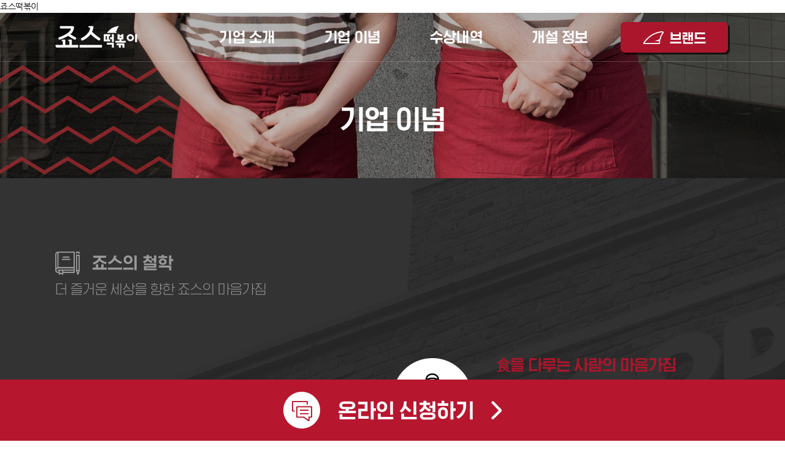

--- FILE ---
content_type: text/html; charset=utf-8
request_url: http://jawsfood.co.kr/franchise/info/idea.html
body_size: 20055
content:

<!doctype html>
<html lang="ko">
<head>
<meta charset="UTF-8">
<meta http-equiv="X-UA-Compatible" content="IE=edge">
<meta name="viewport" content="width=1200, user-scalable=no">
<meta name="description" content="죠스떡볶이">
<meta name="keywords" content="죠스는 언제나 즐겁습니다.">
<meta name="author" content="Newriver">
<meta property="og:title" content="죠스떡볶이">
<meta property="og:description" content="죠스는 언제나 즐겁습니다.">
<meta property="og:image" content="http://jawsfood.co.kr/images/common/logo_share.jpg">
<meta name="naver-site-verification" content="8cb53c3d4de8b3cc770a5d4f8ebf459ffdffb83c" />
<title>죠스떡볶이</title>
<link rel="shortcut icon" href="http://jawsfood.co.kr/images/common/favicon.ico" />
<link rel="stylesheet" href="http://jawsfood.co.kr/common/css/slick.css">
<link rel="stylesheet" href="http://jawsfood.co.kr/common/css/common.css?2021041401">
<script src="http://jawsfood.co.kr/common/js/jquery-1.11.1.min.js"></script>
<script src="http://jawsfood.co.kr/common/js/jquery.cookie.js"></script>
<script src="http://jawsfood.co.kr/common/js/jquery.placeholder.min.js"></script>
<script src="http://jawsfood.co.kr/common/js/mobile-detect.min.js"></script>
<script src="http://jawsfood.co.kr/common/js/slick.js"></script>
<script src="http://jawsfood.co.kr/common/js/pub.util.js"></script>
<script src="http://jawsfood.co.kr/common/js/pub.ui.js"></script>
<script src="http://jawsfood.co.kr/common/js/common.js?20201123"></script>

<span itemscope itemtype="http://schema.org/Organization">
  <span itemprop="name">죠스떡볶이</span>
  <link itemprop="url" href="http://www.jawsfood.co.kr">
  <a itemprop="sameAs" href="https://www.instagram.com/jaws__official/"></a>
  <a itemprop="sameAs" href="https://www.facebook.com/jawsstory/"></a>
  <a itemprop="sameAs" href="https://smartstore.naver.com/jawsfood"></a>
</span>

<script>
if(NrvPub.Util.CheckDevice.mobile) {
	if(!$.cookie('pc') || $.cookie('pc') == undefined){
		switch(location.search){
			case "?pc=1": $.cookie('pc', '1', {expires: 1, path: '/'}); location.href="http://jawsfood.co.kr"+location.pathname; break;
			default:
				location.href = "http://jawsfood.co.kr/m"+location.pathname+location.search;
				//var mvurl = "http://jawsfood.co.kr/m"+location.pathname+location.search;
				//document.write("<meta http-equiv='refresh' content='0; url="+mvurl+"'>");
		}
	}
}
</script>
<!--[if lt IE 9]>
<script src="http://jawsfood.co.kr/common/js/html5shiv.js"></script>
<![endif]-->
<!-- NABUS 공통 SCRIPT 20181016 -->
<script type="text/javascript" src="https://sc.11h11m.net/s/E2481.js"></script>
<!-- Global site tag (gtag.js) - Google Analytics 20190128 -->
<script async src="https://www.googletagmanager.com/gtag/js?id=UA-133178561-2"></script>
<script>
  window.dataLayer = window.dataLayer || [];
  function gtag(){dataLayer.push(arguments);}
  gtag('js', new Date());

  gtag('config', 'UA-133178561-2');
</script>

<script type="text/javascript" charset="UTF-8" src="//t1.daumcdn.net/adfit/static/kp.js"></script> 
<script type="text/javascript"> 
	kakaoPixel('2486590756397074004').pageView(); 
</script>

<!-- Facebook Pixel Code -->
<script>
!function(f,b,e,v,n,t,s){if(f.fbq)return;n=f.fbq=function(){n.callMethod?
n.callMethod.apply(n,arguments):n.queue.push(arguments)};if(!f._fbq)f._fbq=n;
n.push=n;n.loaded=!0;n.version='2.0';n.queue=[];t=b.createElement(e);t.async=!0;
t.src=v;s=b.getElementsByTagName(e)[0];s.parentNode.insertBefore(t,s)}(window,
document,'script','https://connect.facebook.net/en_US/fbevents.js');
fbq('init', '3800581046645946'); // Insert your pixel ID here.
fbq('track', 'PageView');
</script>
<noscript><img height="1" width="1" style="display:none"
src="https://www.facebook.com/tr?id=3800581046645946&ev=PageView&noscript=1"
/></noscript>
<!-- DO NOT MODIFY -->
<!-- End Facebook Pixel Code -->

<!-- Facebook Pixel Code -->
<script>
!function(f,b,e,v,n,t,s)
{if(f.fbq)return;n=f.fbq=function(){n.callMethod?
n.callMethod.apply(n,arguments):n.queue.push(arguments)};
if(!f._fbq)f._fbq=n;n.push=n;n.loaded=!0;n.version='2.0';
n.queue=[];t=b.createElement(e);t.async=!0;
t.src=v;s=b.getElementsByTagName(e)[0];
s.parentNode.insertBefore(t,s)}(window, document,'script',
'https://connect.facebook.net/en_US/fbevents.js');
fbq('init', '411205447323099');
fbq('track', 'PageView');
</script>
<noscript><img height="1" width="1" style="display:none"
src="https://www.facebook.com/tr?id=411205447323099&ev=PageView&noscript=1"
/></noscript>
<!-- End Facebook Pixel Code -->

<!-- 상단 선언 스크립트 : 모든페이지 공통 상단 필수 -->
<!-- PlayD TERA Log Definition Script Start -->
<script>
(function(win,name){
	win['LogAnalyticsObject']=name;
	win[name]=win[name]||function(){(win[name].q=win[name].q||[]).push(arguments)}
})(window,'_LA');
</script>
</head>
<body>
	<div id="wrap">
		                <header id="header" class="franchise">
			<div class="header_inner">
				<h1 class="logo"><a href="http://jawsfood.co.kr/franchise"><span class="hide">죠스떡볶이</span></a></h1>
				<nav id="gnb" class="gnb">
					<ul>
						<li>
							<a href="#self">기업 소개</a>
							<ul>
								<li><a href="http://jawsfood.co.kr/franchise/info/introduce.html">기업 소개</a></li>
							</ul>
						</li>
						<li>
							<a href="#self">기업 이념</a>
							<ul>
								<li><a href="http://jawsfood.co.kr/franchise/info/idea.html">기업 이념</a></li>
							</ul>
						</li>
						<li>
							<a href="#self">수상내역</a>
							<ul>
								<li><a href="http://jawsfood.co.kr/franchise/info/awards.html">수상내역</a></li>
							</ul>
						</li>
						<li>
							<a href="#self">개설 정보</a>
							<ul>
								<li><a href="http://jawsfood.co.kr/franchise/open/procedure.html">가맹절차</a></li>
								<!-- <li><a href="http://jawsfood.co.kr/franchise/open/cost.html">가맹점 비용</a></li> -->
								<li><a href="http://jawsfood.co.kr/franchise/open/bbs_list.html">점주님을 위한 공간</a></li>
								<li><a href="http://jawsfood.co.kr/franchise/open/faq.html">자주하는 질문</a></li>
								<li><a href="http://jawsfood.co.kr/franchise/open/consult_01.html">상담신청</a></li>
								<li><a href="http://jawsfood.co.kr/franchise/open/store_list.html">추천 점포</a></li>
							</ul>
						</li>
					</ul>
				</nav>
				<a href="http://jawsfood.co.kr/main" class="util">브랜드</a>
				<div id="showGnb" class="show_gnb">
					<div class="type on">
						<p class="tit">기업 소개</p>
						<p class="desc">죠스는 언제나 즐겁습니다.</p>
					</div>
					<div class="type">
						<p class="tit">기업 이념</p>
						<p class="desc">죠스는 언제나 즐겁습니다.</p>
					</div>
					<div class="type">
						<p class="tit">수상내역</p>
						<p class="desc">죠스는 언제나 즐겁습니다.</p>
					</div>
					<div class="type">
						<p class="tit">개설 정보</p>
						<p class="desc">죠스는 언제나 즐겁습니다.</p>
					</div>
				</div>
			</div>
			<script>NrvPub.UI.HeaderActive();</script>
		</header>
        
		<div id="container">
			<div id="subtitle" class="idea">
				<div class="inner">
					<h2 class="title">기업 이념</h2>
				</div>
			</div><!-- id : subtitle -->

			<div id="contents" class="fr">
				<div class="idea_wrap">
					<section class="n1">
						<div class="hgroup4 n-motion n-bottom">
							<h3 class="tit">죠스의 철학</h3>
							<p class="desc">더 즐거운 세상을 향한 죠스의 마음가짐</p>
						</div>
						<div class="cont">
							<div class="l n-motion n-left">
								<p class="tit">죠스는<br>항상<br><em>즐겁습니다.</em></p>
								<p class="desc"><em class="red1">항상 즐거운 회사, 항상 즐거운 가게를 꿈꿉니다.</em><br>
								고객을 맞는 즐거운 마음, 즐거움은 기적을 만들고,<br>
								어떤 이에게는 행복을, 어떤 이에게는 희망을 가져다 줍니다.<br>
								즐거움의 힘을 우리는 잘 압니다.
								</p>
							</div>
							<div class="r">
								<div class="box n-motion n-right">
									<p class="tit red1"><img src="http://jawsfood.co.kr/images/common/txt_story_sik.png" alt="食">을 다루는 사람의 마음가짐</p>
									<p class="desc">食을 다루는 이에게 가장 필요한 마음가짐은<br>
									화려한 경력도 뛰어난 스킬도 아닌<br>
									<em>사명감과 도덕성</em>입니다.<br>
									<em>죠스의 직원교육 및 채용시 가장 중요하게 여기는<br>
									부분</em>입니다.</p>
								</div>
								<div class="box n-motion n-right">
									<p class="tit red1">더불어 사는 세상을 꿈꿉니다.</p>
									<p class="desc">어릴 적 가정형편이 어려운 내 친구를 위해<br>
									도시락을 하나 더 싸주시던 <em>어머님의 마음</em>으로<br>
									주위에 소외되고 어려운 이웃과 같이 나누겠습니다.<br>
									죠스는 매년 각종 사회복지단체에 나눔활동을<br>
									진행하고 있습니다.</p>
								</div>
							</div>
						</div>
					</section>
					<section class="n2">
						<div class="hgroup4 n-motion n-bottom">
							<h3 class="tit">죠스의 운영이야기</h3>
							<p class="desc">죠스의 유별난 운영관리</p>
						</div>
						<div class="cont">
							<p class="txt n-motion n-bottom">
								고객과 함께 호흡하는 죠스떡볶이의 운영 노하우와 까다로운 매장관리는<br>
								길거리 음식이라는 인식이 강하던 분식을<br>
								<span class="red1">모든 이가 안심하고 먹을 수 있도록 만들었습니다.</span>
							</p>
							<div class="manage_wrap">
								<div class="manage n-motion n-right">
									<div class="inner">
										<div class="num">01</div>
										<div class="tit">운영관리</div>
										<p class="desc">
											업계 최고 수준, 최대크기의 슈퍼바이징 인프라는<br>
											숫자로 표현할 수 없는 죠스푸드만의<br>
											뛰어난 매장 운영관리 노하우가 합쳐져 더욱 빛이 납니다.
										</p>
									</div>
								</div>
								<div class="jos n-motion n-left">
									<div class="inner">
										<div class="num">02</div>
										<div class="tit" style="margin: 4px 0 0;">J.O.S<span class="abbr">Jaws Operation System</span></div>
										<p class="desc" style="margin: 22px 0 0;">
											죠스푸드의 매장 운영관리 목표는 국내 최고입니다.<br>
											매장과 매장 관리자들의 역량을 끊임없이 테스트하고<br>
											데이터베이스화 시켜 분석한 자료는 온/오프라인<br>
											관리 시스템과 합쳐져 더욱 정확한 제안을 드립니다.
										</p>
										<div class="add">*죠스떡볶이는 상권별/지역별 맞춤형 프로모션을 전개하고 있습니다.</div>
									</div>
								</div>
								<div class="tool n-motion n-right">
									<div class="inner">
										<div class="num">03</div>
										<div class="tit">Tool</div>
										<p class="desc mt20">
											죠스에서는 최적화된 교육&관리 인프라를 구축했습니다.<br>
											죠스인들의 뛰어난 능력, 특별한 인프라가 만나 완성된 관리 환경은<br>
											최종적으로 고객에게 최고의 서비스로 전달됩니다.
										</p>
										<div class="add" style="18px 0 0;">*죠스푸드 교육팀은 체계적인 교육방법을 통해 가족점 교육을 진행하고 있습니다.</div>
									</div>
								</div>
							</div>
						</div>
					</section>
				</div>
			</div><!-- id : contents -->
		</div><!-- id : container -->

				        <!-- 전환페이지 설정 201803051 -->
        <script type="text/javascript" src="//wcs.naver.net/wcslog.js"></script>
				<div id="simpleConsult">
            <!-- <form id="conform" name="conform" method="post">
            <input type="hidden" id="conmd" name="conmd" value="cpost">
            			<div class="inner">
            				<div class="tit">
            					<span class="tit1">창업문의</span>
            					<span class="tit2">1688-2868</span>
            				</div>
            				<div class="info">
            					<input type="text" id="con_name" name="con_name" maxlength="10" placeholder="이름" style="width: 140px;">
            					<input type="text" id="con_num1" name="con_num1" placeholder="연락처" maxlength="3" class="onlynumber" style="width: 80px; margin: 0 0 0 30px;" onkeyup="Counsel.CellChk();">
            					<span class="dash">-</span>
                    <input type="text" id="con_num2" name="con_num2" maxlength="4" class="onlynumber" style="width: 80px;" onkeyup="Counsel.CellChk();">
            					<span class="dash">-</span>
                    <input type="text" id="con_num3" name="con_num3" maxlength="4" class="onlynumber" style="width: 80px;">
            					<select class="con_sel" id="con_area1" name="con_area1">
            						<option value="">지역</option>
            						<option value="서울특별시">서울특별시</option>
            						<option value="인천광역시">인천광역시</option>
            						<option value="대전광역시">대전광역시</option>
            						<option value="광주광역시">광주광역시</option>
            						<option value="대구광역시">대구광역시</option>
            						<option value="울산광역시">울산광역시</option>
            						<option value="부산광역시">부산광역시</option>
            						<option value="세종특별자치시">세종특별자치시</option>
            						<option value="경기도">경기도</option>
            						<option value="강원도">강원도</option>
            						<option value="충청남도">충청남도</option>
            						<option value="충청북도">충청북도</option>
            						<option value="전라남도">전라남도</option>
            						<option value="전라북도">전라북도</option>
            						<option value="경상남도">경상남도</option>
            						<option value="경상북도">경상북도</option>
            						<option value="제주도">제주도</option>
            					</select>
            				</div>
            				<div class="btn_wrap">
            					<input type="button" value="신청하기" class="btn40 c4 mobConv" style="width: 145px;" onclick="Counsel.AgreeChk(); addToAply(); _LA.EVT('5096');">
            				</div>

            				<script type="text/javascript" charset="UTF-8" src="//t1.daumcdn.net/adfit/static/kp.js"></script>
                    		<script>
                    			function addToAply() {
                    				fbq('track', 'Purchase', {value: 1, currency: 'KRW'});

            					    kakaoPixel('2486590756397074004').pageView();
                  					kakaoPixel('2486590756397074004').purchase();

            						var _nasa={};
            						_nasa["cnv"] = wcs.cnv("1","1");
            						console.log("click");
                    			}

                    		</script>

            				<div class="priv-wrap">
            					<span class="tit">개인정보처리방침</span>
            					<a href="/guide/privacy.html" class="link">확인하기</a>
            					<span class="chk"><input type="checkbox" id="con_agree" value="Y"><label for="con_agree">동의하기</label></span>
            				</div>
            			</div>
            </form> -->
			<div class="inner btmConsultBtn">
				<a href="http://jawsfood.co.kr/franchise/open/consult_01.html" class="btmConsultBtn__link">온라인 상담신청하기</a>
			</div>
			<script>NrvPub.UI.ConsultActive();</script>
            <!-- <script>
                $(document).ready(function(){
                    $(".onlynumber").on("keyup", function(){
                        $(this).val($(this).val().replace(/[^0-9]/gi, ""));
                    });
                });
            </script> -->
		</div>				<footer id="footer">
			<div class="footer_inner">
				<div class="footer_l">
					<img src="http://jawsfood.co.kr/images/common/footer_logo.png" alt="죠스푸드" class="logo">
					<p class="address">대표이사 나상균 / 사업자등록번호 209-81-54096 / 서울특별시 언주로 147길 20<br>
					COPYRIGHT (C) JAWSFOOD ALL RIGHTS RESERVED.</p>
				</div>
				<div class="footer_r">
					<ul class="info_list">
						<li><a href="http://jawsfood.co.kr/brand/recruit_list.html">채용안내</a></li>
						<li><a href="http://jawsfood.co.kr/guide/privacy.html">개인정보처리방침</a></li>
						<li><a href="http://jawsfood.co.kr/guide/termsofuse.html">이용약관</a></li>
                                                <li><a href="http://jawsfood.co.kr/franchise/guide/sitemap.html">사이트맵</a></li>
                        					</ul>
					<div class="center">
						<p class="num">고객의 소리 1600-7984</p>
						<p class="time">오전 10시 ~ 오후 5시 / 점심시간 오후 1시 ~ 오후 2시<br>주말 및 공휴일 휴무</p>
						<p class="num">창업문의 1688-2868</p>
					</div>
				</div>
				<div class="footer_btm">
					<img src="http://jawsfood.co.kr/images/common/foot-bnr.jpg" alt="">
					<select class="footer_family" onChange="window.open(value,'_blank');">
						<option>Family Site</option>
						<option value="https://www.teacherkim.co.kr/">바르다김선생</option>
					</select>
				</div>
			</div>
		</footer>	</div>

<!-- 공통 적용 스크립트 , 모든 페이지에 노출되도록 설치. 단 전환페이지 설정값보다 항상 하단에 위치해야함 20180305 -->
<script type="text/javascript" src="//wcs.naver.net/wcslog.js"> </script> 
<script type="text/javascript"> 
if (!wcs_add) var wcs_add={};
wcs_add["wa"] = "s_35ce5fefb86a";
if (!_nasa) var _nasa={};
if(window.wcs){
wcs.inflow();
wcs_do(_nasa);
}
</script>


<!-- Enliple Tracker Start -->
<script type="text/javascript">
		(function(a,g,e,n,t){a.enp=a.enp||function(){(a.enp.q=a.enp.q||[]).push(arguments)};n=g.createElement(e);n.async=!0;n.defer=!0;n.src="https://cdn.megadata.co.kr/dist/prod/enp_tracker_self_hosted.min.js";t=g.getElementsByTagName(e)[0];t.parentNode.insertBefore(n,t)})(window,document,"script");
    enp('create', 'common', 'jawsfood', { device: 'W' });    
    enp('send', 'common', 'jawsfood');
</script>
<!-- Enliple Tracker End -->

<!-- Enliple Tracker Start -->
<script type="text/javascript">
(function(a,g,e,n,t){a.enp=a.enp||function(){(a.enp.q=a.enp.q||[]).push(arguments)};n=g.createElement(e);n.defer=!0;n.src="https://cdn.megadata.co.kr/dist/prod/enp_tracker_self_hosted.min.js";t=g.getElementsByTagName(e)[0];t.parentNode.insertBefore(n,t)})(window,document,"script");
    enp('create', 'conversion', 'jawsfood', { device: 'W', btnSelector: '.mobConv', convType: 'etc', productName: ''});
</script>
<!-- Enliple Tracker End -->
<!-- 공통 호출 하단 스크립트 : 모든페이지 하단 설치 -->
<!-- PlayD TERA Log Script v1.2 -->
<script>
var _nSA=(function(_g,_s,_p,_d,_i,_h){ 
 if(_i.wgc!=_g){_i.wgc=_g;_i.wrd=(new Date().getTime());
 var _sc=_d.createElement('script');_sc.src=_p+'//sas.techhub.co.kr/'+_s+'gc='+_g+'&rd='+_i.wrd;
 var _sm=_d.getElementsByTagName('script')[0];_sm.parentNode.insertBefore(_sc, _sm);} return _i;
})('TR10205505892','sa-w.js?',location.protocol,document,window._nSA||{},location.hostname);
</script>
<!-- LogAnalytics Script Install -->
</body>
</html>


--- FILE ---
content_type: text/css
request_url: http://jawsfood.co.kr/common/css/common.css?2021041401
body_size: 139943
content:
@charset "utf-8";
@import "reset.css";

/* common style */
html.fixed {position: fixed; left: 0; width: 100%; height: 100%;}

label.rdo {display: inline-block; position: relative; padding: 0 0 0 24px;}
label.rdo input {position: absolute; top: 5px; left: 0; width: 1px; height: 1px; opacity: 0; cursor: pointer;}
label.rdo span {display: block;}
label.rdo span:before {display: block; content: ''; position: absolute; top: 50%; left: 0; width: 16px; height: 16px; margin: -8px 0 0; background: url(../../images/util/rdo.png) 0 0 no-repeat;}
label.rdo input:checked + span:before {background-position: 0 -16px;}

label.chk {display: inline-block; position: relative; margin: 0 0 0 40px;}
label.chk:first-child {margin: 0;}
label.chk input[type=radio] {position: absolute; top: 0; left: 0; width: 1px; height: 1px; margin: -1px; opacity: 0;}
label.chk input[type=radio] + span {display: inline-block; padding: 0 0 0 33px; font-size: 16px; color: #666666;}
label.chk input[type=radio] + span:before {display: block; content: ''; position: absolute; left: 0; top: 0; box-sizing: border-box; width: 23px; height: 23px; border: 1px solid #b6b6b6; border-radius: 50%;}
label.chk input[type=radio]:checked + span:after {display: block; content: ''; position: absolute; left: 6px; top: 6px; width: 11px; height: 11px; background: #222222; border-radius: 50%;}

label.chk2 {display: inline-block; position: relative; margin: 0 0 0 30px;}
label.chk2:first-child {margin: 0;}
label.chk2 input[type=checkbox] {position: absolute; top: 0; left: 0; width: 1px; height: 1px; margin: -1px; opacity: 0;}
label.chk2 input[type=checkbox] + span {display: inline-block; padding: 0 0 0 24px; font-size: 14px; color: #111111;}
label.chk2 input[type=checkbox] + span:before {display: block; content: ''; position: absolute; left: 0; top: 0; width: 19px; height: 19px; background: url(../../images/util/chk2.gif) center 0 no-repeat;}
label.chk2 input[type=checkbox]:checked + span:before {background-position: 0 -19px;}

.btn_wrap {overflow: hidden; width: 100%; text-align: center;}
.btn_wrap a {float: left; margin: 0 0 0 20px;}
.btn_wrap a:first-child {margin: 0;}
.btn_wrap input {float: left; margin: 0 0 0 10px;}
.btn_wrap input:first-child {margin: 0;}
.btn_wrap button {float: left; margin: 0 0 0 10px;}
.btn_wrap button:first-child {margin: 0;}

.btn40 {display: inline-block; box-sizing: border-box; height: 40px; border: none; border-radius: 6px; font-weight: 700; font-size: 16px; line-height: 40px; text-align: center; vertical-align: top; cursor: pointer; outline: none; -webkit-appearance: none; appearance: none;}
.btn40.c1 {background: #222222; color: #ffffff;} /* 검은바탕 흰색글씨 */
.btn40.c2 {background: #ac162c; color: #ffffff;} /* 빨간바탕 흰색글씨 */
.btn40.c3 {background: #666666; color: #ffffff;} /* 회색바탕 흰색글씨 */
.btn40.c4 {background: #464646; color: #ffffff;} /* 회색바탕 흰색글씨 */

.btn50 {display: block; box-sizing: border-box; height: 50px; padding: 0 0 0 20px; border: none; border-radius: 5px; font-weight: 700; font-size: 17px; line-height: 50px;}
.btn50.c1 {background: #ffffff url(../../images/main/arr_btn1.png) right 20px center no-repeat; color: #ac162c;}
.btn50.c2 {background: #000000 url(../../images/main/arr_btn2.png) right 20px center no-repeat; color: #ffffff;}

.btn60 {display: inline-block; box-sizing: border-box; height: 60px; border: none; border-radius: 6px; font-weight: 700; font-size: 18px; line-height: 60px; text-align: center; vertical-align: top; cursor: pointer; outline: none; -webkit-appearance: none; appearance: none;}
.btn60.c1 {background: #222222; color: #ffffff;} /* 검은바탕 흰색글씨 */
.btn60.c2 {background: #ac162c; color: #ffffff;} /* 빨간바탕 흰색글씨 */

.btn70 {display: inline-block; box-sizing: border-box; height: 70px; border: none; border-radius: 6px; font-weight: 700; font-size: 18px; line-height: 70px; text-align: center; vertical-align: top; cursor: pointer; outline: none; -webkit-appearance: none; appearance: none;}
.btn70.c1 {background: #222222; color: #ffffff;} /* 검은바탕 흰색글씨 */
.btn70.c2 {background: #ac162c; color: #ffffff;} /* 빨간바탕 흰색글씨 */

.btnRnd {display: block; box-sizing: border-box; height: 65px; padding: 0 0 0 24px; border-radius: 5px; background: #171717 url(../../images/common/arr_btn.png) no-repeat right 23px center; font-weight: 700; font-size: 20px; line-height: 65px; color: #ffffff !important;}
.btnRnd.c1 {background-color: #ac162c;}

.red1 {color: #ac162c !important;}
.red2 {color: #ab0c24 !important;}
.red3 {color: #f42b4a !important;}
.red4 {color: #db1d3b !important;}

.bb1 {border-bottom: 1px solid #dfdfdf;}
.bb2 {border-bottom: 2px solid #000000;}

/* YJ.datepicker  */
.dp-outer {position: relative;}
.dp-outer .dp-viewer {overflow: hidden; position: absolute; top: -9999em; left: -9999em; width: 300px; background: #ffffff; box-shadow: 0 0 5px 2px rgba(0,0,0,0.2); transition: height .3s;}

.dp-outer.open .dp-viewer {top: auto; left: auto; z-index: 10;}
.dp-outer.visible .dp-viewer {position: relative; top: auto; left: auto;}

.dp-outer .dp-animate {position: relative;}
.dp-outer .dp-inner {position: absolute; width: 100%;}
.dp-outer .dp-trigger {width: 30px; height: 30px; background: url(../../images/datepicker/bt_calendar.gif) center center no-repeat; text-indent: -9999em;}

.dp-outer .dp-head {overflow: hidden; position: relative; padding: 12px;}
.dp-outer .dp-head .dp-title {text-align: center; line-height: 24px;}
.dp-outer .dp-head .dp-title-year {display: inline-block;}
.dp-outer .dp-head .dp-title-month {display: inline-block; margin: 0 0 0 5px;}
.dp-outer .dp-head select {height: 24px; padding: 0 5px; border-radius: 3px; background-position: right 5px center;}
.dp-outer .dp-head .dp-select-year {width: 80px; margin: 0 5px 0 0;}
.dp-outer .dp-head .dp-select-month {width: 50px; margin: 0 5px;}
.dp-outer .dp-head button {position: absolute; top: 12px; width: 24px; height: 24px; border-radius: 3px; text-indent: -9999em;}
.dp-outer .dp-head button:hover {border: 1px solid #dddddd;}
.dp-outer .dp-head .dp-prev-month {left: 36px; background: url(../../images/datepicker/prev_month.png) center center no-repeat;}
.dp-outer .dp-head .dp-next-month {right: 36px; background: url(../../images/datepicker/next_month.png) center center no-repeat;}
.dp-outer .dp-head .dp-prev-year  {left: 12px; background: url(../../images/datepicker/prev_year.png) center center no-repeat;}
.dp-outer .dp-head .dp-next-year  {right: 12px; background: url(../../images/datepicker/next_year.png) center center no-repeat;}
.dp-outer .dp-head .dp-today {position: relative; top: auto; width: auto; height: auto; font-size: 12px; text-indent: 0;}

.dp-outer .dp-inner .dp-body {}
.dp-outer .dp-inner .dp-body table {width: 100%; border: none;}
.dp-outer .dp-inner .dp-body table thead tr th {height: 30px; border: none; background: none; font-size: 13px;}
.dp-outer .dp-inner .dp-body table tbody tr td {box-sizing: border-box; height: 40px; border: 1px solid #ffffff; border-radius: 5px; background: #f7f7f7; font-size: 12px; color: #000000; vertical-align: middle; text-align: center; cursor: pointer;}
.dp-outer .dp-inner .dp-body table tbody tr td.today {background: #000000; color: #ffffff;}
.dp-outer .dp-inner .dp-body table tbody tr td.sunday {color: #ff0000;}
.dp-outer .dp-inner .dp-body table tbody tr td.satday {color: #0000ff;}

.dp-outer .dp-inner .dp-body table tbody tr td.holiday {color: #ff0000;}
.dp-outer .dp-inner .dp-body table tbody tr td.selected {border-color: #323e87; background: #323e87; color: #ffffff;}

.dp-outer .dp-inner .dp-body table tbody tr td:hover {border-color: #000000;}
.dp-outer .dp-inner .dp-body table tbody tr td.disabled {border-color: #f7f7f7 !important; background: #cccccc; color: #eeeeee !important; cursor: default;}

/* layer popup */
.layer-back {position: fixed; top: -9999px; right: -9999px; bottom: -9999px; left: -9999px; z-index: 999; background: rgba(0,0,0,0.6);}
.layer-back.bg-none {background: none;}
.layer-wrap {position: absolute; z-index: 999; transform: translateY(30px); opacity: 0; transition: all .5s;}
.layer-wrap.open {transform: translateY(0); opacity: 1;}

.layer_popup {position: relative; z-index: 1000; background: #ffffff;}
.layer_popup .layer_head {position: relative; box-sizing: border-box; padding: 0 0 0 30px; background: #ac162c;}
.layer_popup .layer_head .layer_title {border: 1px solid #ac162c; font-family: 'NanumSquare'; font-weight: 700; font-size: 24px; line-height: 60px; color: #ffffff;}
.layer_popup .layer_head .layer_close {display: block; position: absolute; top: 19px; right: 30px; width: 23px; height: 23px; background: url(../../images/util/layer_close.png) 0 0 no-repeat; text-indent: -9999em;}
.layer_popup .layer_body {box-sizing: border-box; padding: 35px 60px 40px; border: 1px solid #ac162c; border-top: none;}

.layer_popup .layer_body .pagination {margin: 19px 0 0;}
.layer_popup .layer_body .pagination .paging a {width: 28px; height: 28px; font-size: 14px;}
.layer_popup .layer_body .pagination .paging > a.page_first {margin: 0 5px 0 0; background: #dfdfdf url(../../images/util/page_first.png) center center / 13px 12px no-repeat;}
.layer_popup .layer_body .pagination .paging > a.page_prev {background: #dfdfdf url(../../images/util/page_prev.png) center center / 7px 12px no-repeat;}
.layer_popup .layer_body .pagination .paging > a.page_next {margin: 0 5px 0 0; background: #dfdfdf url(../../images/util/page_next.png) center center / 7px 12px no-repeat;}
.layer_popup .layer_body .pagination .paging > a.page_last {background: #dfdfdf url(../../images/util/page_last.png) center center / 13px 12px no-repeat;}

.layer_popup .layer_body .pagination .paging .page {padding: 0 15px;}
.layer_popup .layer_body .pagination .paging .page a {margin: 0; line-height: 28px;}
.layer_popup .layer_body .pagination .paging .page a.on {font-size: 14px;}

.layer_popup .layer_search .search_wrap .tit_area .tit {font-weight: 700; font-size: 18px; letter-spacing: 0; text-align: center;}
.layer_popup .layer_search .search_wrap .tit_area .desc {margin: 12px 0 0; font-size: 14px; letter-spacing: 0; color: #666666; text-align: center;}
.layer_popup .layer_search .search_wrap .search_box {position: relative; margin: 32px 0 0; padding: 0;}
.layer_popup .layer_search .search_wrap .search_box .btn_search {position: absolute; right: 0; bottom: 12px;}

.layer_popup .layer_search .result {margin: 40px -30px 0; border: solid #dadada; border-width: 1px 0;}
.layer_popup .layer_search .result ul li {padding: 16px 20px; background: #f4f4f4; border-top: 1px solid #dadada;}
.layer_popup .layer_search .result ul li:first-child {border: none;}
.layer_popup .layer_search .result ul li .tit a {font-weight: 700; font-size: 14px;}
.layer_popup .layer_search .result ul li .info {overflow: hidden; margin: 7px 0 0;}
.layer_popup .layer_search .result ul li .info .address {float: left; overflow: hidden; max-width: 358px; font-size: 14px; color: #666666; text-overflow: ellipsis; white-space: nowrap;}
.layer_popup .layer_search .result ul li .info .phone {float: right; overflow: hidden; max-width: 120px; font-size: 14px; color: #666666; text-overflow: ellipsis; white-space: nowrap;}
.layer_popup .layer_search .result .nodata {padding: 233px 0 200px; background: #f4f4f4 url(../../images/common/img_mark_off.png) center 156px / 50px 68px no-repeat; font-size: 16px; color: #000000; text-align: center;}
.layer_popup .layer_search .result.postal ul li .info .address {float: none; max-width: 478px;}
.layer_popup .layer_search .result.postal ul li {padding: 0;}
.layer_popup .layer_search .result.postal ul li > a {display: block; padding: 16px 20px;}
.layer_popup .layer_search .result.postal ul li > a .tit {font-weight: 700; font-size: 14px;}

.layer_popup .mainpopup {box-sizing: border-box; border: 1px solid #ac162c; border-bottom: none;}
.layer_popup .mainpopup p {margin: 10px;}
.layer_popup .mainpopup img {display: block; margin: -10px 0 0 -10px;}
.layer_popup .bottom {position: relative; background: #333333;}
.layer_popup .bottom label {display: block; width:150px; padding: 8px 20px; font-weight: 700; font-size: 16px; color: #ffffff;}
.layer_popup .bottom input {margin: 0 10px 0 0; vertical-align: middle;}
.layer_popup .bottom .layer_close {position: absolute; top: 11px; right: 20px; width: 17px; height: 17px; background: url(../../images/util/mainpopup_close.png) no-repeat; text-indent: -9999px;}

.layer_popup .maincoupon {box-sizing: border-box; width: 680px; height: 440px; padding: 52px 0 56px; border: 1px solid #ac162c; background: url(../../images/main/bg_maincoupon.gif) no-repeat;}
.layer_popup .maincoupon .tit {font-family: 'HGGGothicssi'; font-size: 50px; line-height: 60px; color: #000000; text-align: center;}
.layer_popup .maincoupon .caution {margin: 16px 0 0; font-size: 16px; color: #000000; text-align: center;}
.layer_popup .maincoupon .links {margin: 36px 0 0; text-align: center;}
.layer_popup .maincoupon .links li {display: inline-block; width: 100px; margin: 0 30px 0 0;}
.layer_popup .maincoupon .links li:last-child {margin: 0;}
.layer_popup .maincoupon .links li > a {display: block;}
.layer_popup .maincoupon .links li > a .txt {margin: 12px -10px 0; font-weight: 700; font-size: 14px; color: #000000; text-align: center;}
.layer_popup .maincoupon .layer_close {position: absolute; top: 20px; right: 20px; width: 40px; height: 40px; background: url(../../images/util/layer_close2.png) no-repeat; font-size: 0; text-indent: -9999px;}

.layer_popup .consult {border: 1px solid #ac162c;}
.layer_popup .consult .layer_close {position: absolute; top: 20px; right: 20px; width: 30px; height: 30px; background: url(../../images/util/layer_close2.png) 0 0 / 30px 30px no-repeat; font-size: 0; text-indent: -9999px;}
.layer_popup .consult .agreement {margin: 0;}
.layer_popup .consult .agreement .tbl_info table {width: auto;}
.layer_popup .consult .agreement .chk_wrap {text-align: center;}
.layer_popup .consult .agreement .chk_wrap label.chk2 input[type=checkbox] + span:before {top: 8px;}
.layer_popup .consult .agreement .chk_wrap label.chk2 input[type=checkbox] + span {line-height: 32px;}
.layer_popup .consult .agreement .btn_wrap input {border-radius: 6px;}

/* load motion */
.n-motion {opacity: 0; transition-property: all; transition-duration: 0.6s;}

.n-delay1 {transition-delay: 0.1s;}
.n-delay2 {transition-delay: 0.2s;}
.n-delay3 {transition-delay: 0.3s;}
.n-delay4 {transition-delay: 0.4s;}
.n-delay5 {transition-delay: 0.5s;}
.n-delay6 {transition-delay: 0.6s;}
.n-delay7 {transition-delay: 0.7s;}
.n-delay8 {transition-delay: 0.8s;}
.n-delay9 {transition-delay: 0.9s;}

.n-motion.n-left   {transform: translateX(-50px);}
.n-motion.n-right  {transform: translateX(50px);}
.n-motion.n-top    {transform: translateY(-50px);}
.n-motion.n-bottom {transform: translateY(50px);}
.n-motion.n-spin   {transform: rotate(180deg);}

.n-motion.n-active {opacity: 1;}

.n-motion.n-left.n-active   {transform: translateX(0);}
.n-motion.n-right.n-active  {transform: translateX(0);}
.n-motion.n-top.n-active    {transform: translateY(0);}
.n-motion.n-bottom.n-active {transform: translateY(0);}
.n-motion.n-spin.n-active   {transform: rotate(0deg);}

/* lazy load */
.lazy-hidden {opacity: 0;}
.lazy-loaded {transition: all 0.3s; opacity: 1;}

/* style start */

#wrap {overflow: hidden; position: relative; box-sizing: border-box; width: 100%; min-width: 1100px; min-height: 100%; padding: 0 0 180px; background: #f4f4f4;}

#quick {position: fixed; top: 50%; right: 50%; z-index: 10; margin: -147px -680px 0 0; border-radius: 5px; /* box-shadow: 0 17px 16px rgba(0, 0, 0, 0.35); */}
#quick_news {position: fixed; top: 50%; right: 45%; z-index: 10; margin: -147px -680px 0 0; border-radius: 5px; /* box-shadow: 0 17px 16px rgba(0, 0, 0, 0.35); */}
#quick a {display: block; margin: 2px 0 0;}
#quick a:first-child {margin: 0;}

#header {overflow: hidden; position: absolute; top: 0; left: 0; right: 0; z-index: 100; box-sizing: border-box; height: 80px; background: none; transform: translateZ(0); transition: height .3s, background .3s;}
#header:before {display: block; content: ''; position: absolute; top: 80px; right: 0; left: 0; background: #ffffff; opacity: 0; transition: all .3s;}
#header.brand:before {height: 170px;}
#header.franchise:before {height: 250px;}
#header:after {display: block; content: ''; position: absolute; top: 79px; right: 0; left: 0; height: 1px; background: rgba(255,255,255,0.2); transition: all .3s;}
#header .header_inner {position: relative; z-index: 1; width: 1100px; height: 100%; margin: 0 auto;}
#header .header_inner:before {display: block; content: ''; position: absolute; top: 0; right: -730px; left: -730px; height: 79px; background: #ffffff; opacity: 0; transition: all .3s;}
#header .header_inner .logo {position: absolute; top: 21px; left: 0;}
#header .header_inner .logo a {display: block; width: 134px; height: 36px;}
#header .header_inner .logo a:before {display: block; content: ''; position: absolute; top: 0; left: 0; width: 134px; height: 36px; background: url(../../images/common/logo1.png); opacity: 1;}
#header .header_inner .logo a:after {display: block; content: ''; position: absolute; top: 0; left: 0; width: 134px; height: 36px; background: url(../../images/common/logo2.png); opacity: 0;}

#header .header_inner .gnb {position: absolute; top: 0; left: 227px; z-index: 1;}
#header .header_inner .gnb > ul > li {float: left; position: relative;}
#header .header_inner .gnb > ul > li > a {display: block; padding: 0 40px; font-family: 'HGGGothicssi'; font-weight: 800; font-size: 24px; line-height: 80px; color: #ffffff; text-transform: uppercase; transition: all .3s;}
#header .header_inner .gnb > ul > li.curr > a {color: #9b0a1e;}
#header .header_inner .gnb > ul > li > ul {position: absolute; top: 80px; right: 0; left: 0; box-sizing: border-box; padding: 24px 0 0 0; text-align: center;}
#header.brand .header_inner .gnb > ul > li > ul {height: 170px;}
#header.franchise .header_inner .gnb > ul > li > ul {height: 250px;}
#header .header_inner .gnb > ul > li > ul:hover {background: #f7f4f1;}
#header .header_inner .gnb > ul > li > ul > li {margin: 8px 0 0; line-height: 26px;}
#header .header_inner .gnb > ul > li > ul > li:first-child {margin: 0;}
#header .header_inner .gnb > ul > li > ul > li > a {display: inline-block; position: relative; padding: 0 20px; font-weight: 700; font-size: 15px; color: #111111; transition: all .3s; background: url(../../images/common/gnb_depth2_over.png) 140% 12px no-repeat; transition: all .3s;}
#header .header_inner .gnb > ul > li > ul > li > a:after {display: block; content: ''; position: absolute; right: 0; bottom: -1px; left: 0; height: 3px; background: #d13045; border-radius: 1px; opacity: 0; transform: scaleX(0); transition: all .3s;}
#header .header_inner .gnb > ul > li > ul > li > a:hover {background-position-x: 100%;}
#header .header_inner .gnb > ul > li > ul > li > a:hover:after {transform: scaleX(1); opacity: 1;}
#header .header_inner .gnb > ul > li > ul > li > a:focus,
#header .header_inner .gnb > ul > li > ul > li > a:hover {color: #9b0a1e;}
#header .header_inner .show_gnb {position: absolute; top: 118px; left: 0;}
#header .header_inner .show_gnb:after {display: block; content: ''; position: absolute; top: 65px; left: 66px; width: 131px; height: 45px; background: url(../../images/common/bg_show_gnb.png) 0 0 no-repeat;}
#header .header_inner .show_gnb .type {display: none;}
#header .header_inner .show_gnb .type.on {display: block;}
#header .header_inner .show_gnb .tit {font-family: 'HGGGothicssi'; font-weight: 800; font-size: 30px; color: #3b3b3b; text-transform: uppercase;}
#header .header_inner .show_gnb .desc {margin: 6px 0 0; font-weight: 700; font-size: 14px; color: #4e4e4e;}

#header .header_inner .util {position: absolute; top: 15px; right: 0; width: 178px; height: 53px; text-indent: -9999em;}
#header.brand .header_inner .util:before {display: block; content: ''; position: absolute; top: 0; right: 0; bottom: 0; left: 0; background: url(../../images/common/btn_franchise.png) 0 0 no-repeat; opacity: 1; transition: all .3s;}
#header.brand .header_inner .util:after  {display: block; content: ''; position: absolute; top: 0; right: 0; bottom: 0; left: 0; background: url(../../images/common/btn_franchise.png) 0 -53px no-repeat; opacity: 0; transition: all .3s;}
#header.franchise .header_inner .util:before {display: block; content: ''; position: absolute; top: 0; right: 0; bottom: 0; left: 0; background: url(../../images/common/btn_brand.png) 0 0 no-repeat; opacity: 1; transition: all .3s;}
#header.franchise .header_inner .util:after  {display: block; content: ''; position: absolute; top: 0; right: 0; bottom: 0; left: 0; background: url(../../images/common/btn_brand.png) 0 -53px no-repeat; opacity: 0; transition: all .3s;}

#header.active .header_inner {}
#header.active .header_inner:before {opacity: 1;}
#header.active .header_inner .logo a:before {opacity: 0;}
#header.active .header_inner .logo a:after {opacity: 1;}
#header.active .header_inner .gnb > ul > li > a {color: #111111;}
#header.active .header_inner .gnb > ul > li:focus > a,
#header.active .header_inner .gnb > ul > li:hover > a {color: #9b0a1e;}
#header.active .header_inner .util:before {opacity: 0;}
#header.active .header_inner .util:after  {opacity: 1;}

#header.active:after {background: #c0c0c0;}

#header.brand.open {height: 250px;}
#header.franchise.open {height: 350px;} /* 210308 추천점포 추가 */
#header.open:before {opacity: 1;}


.hd_btn_box{width:405px;   position: absolute;  top: 15px; right: 32%; display:flex; align-items: center; z-index: 999;margin-right: -250px;justify-content:space-between;}
.hd_btn_box a{position: relative; }
.hd_btn_box a.util1{width: 150px;height: 53px; text-indent: -9999em;}
.hd_btn_box a.util2{width: 111px;height: 53px; text-indent: -9999em;}
.hd_btn_box .util1:before{display: block; content: ''; position: absolute; top: 0; right: 0; bottom: 0; left: 0; background: url(../../images/common/btn_franchise.png) 0 0 no-repeat; opacity: 1; transition: all .3s;}
.hd_btn_box .util1:after  {display: block; content: ''; position: absolute; top: 0; right: 0; bottom: 0; left: 0; background: url(../../images/common/btn_franchise.png) 0 -53px no-repeat; opacity: 0; transition: all .3s;}


#header.active + .hd_btn_box .util1:before,
#header.active + .hd_btn_box .util2:before {
    opacity: 0 ;
}


.hd_btn_box .util1:hover:after,
.hd_btn_box .util2:hover:after,
#header.active + .hd_btn_box .util1:after,
#header.active + .hd_btn_box .util2:after {
    opacity: 1;
}


.hd_btn_box .util2:before {display: block; content: ''; position: absolute; top: 0; right: 0; bottom: 0; left: 0; background: url(../../images/common/btn_mall.png) 0 0 no-repeat; opacity: 1; transition: all .3s;}
.hd_btn_box .util2:after  {display: block; content: ''; position: absolute; top: 0; right: 0; bottom: 0; left: 0; background: url(../../images/common/btn_mall.png) 0 -53px no-repeat; opacity: 0; transition: all .3s;}
.hd_btn_box .util:before {display: block; content: ''; position: absolute; top: 0; right: 0; bottom: 0; left: 0; background: url(../../images/common/btn_brand.png) 0 0 no-repeat; opacity: 1; transition: all .3s;}
.util:after  {display: block; content: ''; position: absolute; top: 0; right: 0; bottom: 0; left: 0; background: url(../../images/common/btn_brand.png) 0 -53px no-repeat; opacity: 0; transition: all .3s;}
.hd_btn_box .global{position: relative; top: 0; right: 0; margin-right: 0;}




#footer {position: absolute; bottom: 0; left: 0; width: 100%; background: #282828;}
#footer .footer_inner {overflow: hidden; width: 1100px; margin: 0 auto; padding: 48px 0 40px;}
#footer .footer_inner .footer_l {float: left; width: 754px;}
#footer .footer_inner .footer_l .address {margin: 24px 0 0; font-size: 13px; line-height: 22px; color: #707070;}
#footer .footer_inner .footer_r {float: right; width: 286px;}
#footer .footer_inner .footer_r .info_list {margin: 2px 0 0; font-size: 0;}
#footer .footer_inner .footer_r .info_list > li {display: inline-block; margin: 0 16px 0 0;}
#footer .footer_inner .footer_r .info_list > li:last-child {margin: 0;}
#footer .footer_inner .footer_r .info_list > li > a {display: block; font-size: 13px; color: #ffffff;}
#footer .footer_inner .footer_r .center {margin: 27px 0 0; padding: 0 0 0 64px; background: url(../../images/common/img_center.png) no-repeat;}
#footer .footer_inner .footer_r .center .num {font-weight: 700; font-size: 15px; line-height: 22px; color: #db1d3b;}
#footer .footer_inner .footer_r .center .time {font-size: 13px; line-height: 22px; color: #707070;}

#simpleConsult {position: fixed; right: 0; bottom: 0; left: 0; z-index: 10; width: 1100px; margin: 0 auto;}
#simpleConsult .inner {width: 100%; margin: 0 -730px; padding: 20px 730px; background: #f1ebe7;}
#simpleConsult .inner > div {display:inline-block;vertical-align: middle;}
#simpleConsult .inner > div.tit {width: 288px; font-family: 'HGGGothicssi'; font-weight: 800; font-size: 26px; color: #ac162c; text-align: right;}
#simpleConsult .inner > div.info {width: 530px; font-size: 0; text-align: center;}
#simpleConsult .inner > div.info .dash {display: inline-block; width: 10px; font-size: 14px; line-height: 32px; color: #999999; text-align: center;}
#simpleConsult .inner > div.info input[type=text] {height: 32px; padding: 5px 9px; background: #ffffff; font-size: 14px;t}
#simpleConsult .inner > div.info input[type=text].placeholder {color: #999999;}
#simpleConsult .inner > div.info input[type=text]::-webkit-input-placeholder {color: #999999;}
#simpleConsult .inner > div.info input[type=text]::-moz-placeholder			 {color: #999999;}
#simpleConsult .inner > div.info input[type=text]:-ms-input-placeholder		 {color: #999999;}
#simpleConsult .inner > div.info input[type=text]:-moz-placeholder			 {color: #999999;}
#simpleConsult .inner > div.btn_wrap {width: 282px;}
#simpleConsult .inner > div.btn_wrap input {border-radius: 6px;}

#container {}

#bmain {position: relative; width: 1100px; margin: 0 auto; padding: 0 0 80px;}
#bmain .mainvisual {position: relative; margin: 0 -730px;}
#bmain .mainvisual .arrows_wrap {overflow: hidden; position: absolute; left: 50%; bottom: 40px; min-width: 337px; margin: 0 0 0 -168px; font-size: 0; text-align: center;}
#bmain .mainvisual .arrows_wrap .slick-prev {float: left; width: 51px; height: 51px; background: url(../../images/main/slick_prev.png) no-repeat; transition: all .3s;}
#bmain .mainvisual .arrows_wrap .slick-prev:hover {background-image: url(../../images/main/slick_prev_on.png);}
#bmain .mainvisual .arrows_wrap .slick-next {float: right; width: 51px; height: 51px; background: url(../../images/main/slick_next.png) no-repeat; transition: all .3s;}
#bmain .mainvisual .arrows_wrap .slick-next:hover {background-image: url(../../images/main/slick_next_on.png);}
#bmain .mainvisual .arrows_wrap .dots_wrap {display: inline-block; line-height: 60px;}
#bmain .mainvisual .arrows_wrap .dots_wrap .slick-dots li {display: inline-block; width:25px; height: 60px; margin: 0 8px 0 0; cursor: pointer;}
#bmain .mainvisual .arrows_wrap .dots_wrap .slick-dots li:last-child {margin: 0;}
#bmain .mainvisual .arrows_wrap .dots_wrap .slick-dots li button {box-sizing: border-box; width: 12px; height: 12px; border-radius: 50%; border: 6px solid #ffffff; vertical-align: middle; transition: all .3s;}
#bmain .mainvisual .arrows_wrap .dots_wrap .slick-dots li.slick-active button {width: 25px; height: 25px; border: 3px solid #000000;}

#bmain .mainvisual .slick-item {position: relative;}

#bmain .sec {position: relative; margin: 0 -730px; padding: 0 730px 0;}
#bmain .sec .subtit {display: inline-block; padding: 0 0 0 60px; background: no-repeat; font-family: 'HGGGothicssi'; font-weight: 800; font-size: 26px; line-height: 42px; letter-spacing: 0; color: #000000; text-transform: uppercase;}
#bmain .sec .tit {margin: 40px 0 0; font-family: 'HGGGothicssi'; font-weight: 200; font-size: 76px; line-height: 86px; letter-spacing: 0; color: #000000;}
#bmain .sec .util_wrap {position: relative; width: 410px; margin: 60px 0 0;}

#bmain .sec.b1 {display: inline-block;}
#bmain .sec.b1 > div {float: left; width: 550px; height: 583px;}
#bmain .sec.b1 .box_left {margin: 0 0 0 -730px; padding: 87px 0 0 730px; background: url(../../images/main/bg_section1_left.gif);}
#bmain .sec.b1 .box_right {margin: 0 -730px 0 0; padding: 87px 670px 0 60px; background: url(../../images/main/bg_section1_right.gif);}
#bmain .sec.b1 .box_left .tit {color: #ffffff;}
#bmain .sec.b1 .box_left .subtit {background-image: url(../../images/main/bg_subtit1.png); color: #ffffff;}
#bmain .sec.b1 .box_right .subtit {background-image: url(../../images/main/bg_subtit2.png);}
#bmain .sec.b1 .box_right .search {display: block; position: relative; height: 65px; padding: 10px 50px 10px 20px; border: 5px solid #ac162c; border-radius: 5px; font-weight: 700; font-size: 20px; color: #ac162c;}
#bmain .sec.b1 .box_right .search::-ms-clear {display: none;}
#bmain .sec.b1 .box_right .search::-ms-reveal {display: none;}
#bmain .sec.b1 .box_right .search.placeholder {color: #ac162c;}
#bmain .sec.b1 .box_right .search:placeholder {color: #ac162c;}
#bmain .sec.b1 .box_right .search.placeholder {color: #ac162c;}
#bmain .sec.b1 .box_right .search::-webkit-input-placeholder {color: #ac162c;}
#bmain .sec.b1 .box_right .search::-moz-placeholder {color: #ac162c;}
#bmain .sec.b1 .box_right .search:-ms-input-placeholder {color: #ac162c;}
#bmain .sec.b1 .box_right .search:-moz-placeholder {color: #ac162c;}
#bmain .sec.b1 .box_right .btn_search {position: absolute; top: 19px; right: 23px;}

#bmain .sec.b2 {height: 520px; padding: 150px 730px 0; background: url(../../images/main/bg_section2.jpg);}
#bmain .sec.b2 .subtit {background-image: url(../../images/main/bg_subtit3.png);}

#bmain .sec.b3 {overflow: hidden; background: url(../../images/main/bg_section3.gif);}
#bmain .sec.b3 .menu {float: left;}
#bmain .sec.b3 .menu:nth-child(1) {background: url(../../images/main/bg_banner1.gif) no-repeat;}
#bmain .sec.b3 .menu:nth-child(2) {width: 366px; background: url(../../images/main/bg_banner2.gif) no-repeat;}
#bmain .sec.b3 .menu:nth-child(3) {background: url(../../images/main/bg_banner3.gif) no-repeat;}
#bmain .sec.b3 .menu > a {display: block; box-sizing: border-box; width: 367px; height: 630px;}
#bmain .sec.b3 .menu > a > .num {padding: 34px 30px 22px; font-family: 'HGGGothicssi'; font-weight: 800; font-size: 76px; color: #620303;}

#bmain .sec.b4 {text-align: right; background: url(../../images/main/bg_section4.gif);}
#bmain .sec.b4 > a {display: block; overflow: hidden; height: 349px; margin: 0 -730px; padding: 153px 730px 166px;}
#bmain .sec.b4 .fl_l {width: 754px; margin: -46px 0 0 -379px;}
#bmain .sec.b4 .subtit {background-image: url(../../images/main/bg_subtit4.png);}
#bmain .sec.b4 .tit {margin: 52px 0 0;}

#bmain .sec.b5 {padding: 100px 730px 110px; background: #f2f2f5;}
#bmain .sec.b5 .subtit {background-image: url(../../images/main/bg_subtit5.png);}
#bmain .sec.b5 .tit {margin: 51px 0 0;}

#bmain .sec.b5 .sns_wrap {margin: 80px -730px 0; font-size: 0;} /* 2560 */
#bmain .sec.b5 .sns_wrap .slick-list {margin: 0 -45px 0 -20px;} /* 2585 */
#bmain .sec.b5 .sns_wrap .slick-item {display: inline-block; box-sizing: border-box; width: 350px; margin: 0 25px 0 0; background: #ffffff; transition: all .3s;}
#bmain .sec.b5 .sns_wrap .slick-item:last-child {margin: 0;}
#bmain .sec.b5 .sns_wrap .slick-item > a {display: block; padding: 25px;}
#bmain .sec.b5 .sns_wrap .slick-item .sort {padding: 0 0 0 46px; font-weight: 700; font-size: 16px; line-height: 31px;}
#bmain .sec.b5 .sns_wrap .slick-item .sort.f {background: url(../../images/common/icon_community_fb.png) no-repeat;}
#bmain .sec.b5 .sns_wrap .slick-item .sort.i {background: url(../../images/common/icon_community_insta.png) no-repeat;}
#bmain .sec.b5 .sns_wrap .slick-item .cont {overflow: hidden; height: 76px; margin: 27px 0 36px; font-family: 'NanumSquare'; font-weight: 700; font-size: 24px; line-height: 38px; color: #111111;}
#bmain .sec.b5 .sns_wrap .slick-item:hover {background: #ac162c; color: #ffffff;}
#bmain .sec.b5 .sns_wrap .slick-item:hover .cont {color: #ffffff;}
#bmain .sec.b5 .sns_wrap .slick-prev {position: absolute; top: -155px; right: 830px; width: 60px; height: 60px; background: url(../../images/main/slick_prev2.png) no-repeat; transition: all .3s;}
#bmain .sec.b5 .sns_wrap .slick-prev:hover {background-image: url(../../images/main/slick_prev2_on.png);}
#bmain .sec.b5 .sns_wrap .slick-next {position: absolute; top: -155px; right: 730px; width: 60px; height: 60px; background: url(../../images/main/slick_next2.png) no-repeat; transition: all .3s;}
#bmain .sec.b5 .sns_wrap .slick-next:hover {background-image: url(../../images/main/slick_next2_on.png);}

#bmain .sec.b6 {overflow: hidden; padding: 104px 730px 80px; background: url(../../images/main/bg_section6.gif);}
#bmain .sec.b6 .fl_l .video {position: relative; z-index: 1; width: 508px; height: 329px; margin: 0 0 0 -47px;}
#bmain .sec.b6 .fl_l .video:after {display: block; content: ''; position: absolute; right: -8px; bottom: -9px; z-index: -1; width: 465px; height: 215px;
background: #b79c8b;}
#bmain .sec.b6 .fl_l .video .btn_play {position: absolute; top: 50%; left: 50%; margin: -37px 0 0 -37px;}
#bmain .sec.b6 .fl_l .txt1 {margin: 40px 0 0; font-family: 'NanumSquare'; font-size: 24px; color: #111111;}
#bmain .sec.b6 .fl_l .txt2 {margin: 7px 0 0; font-weight: 700; font-size: 16px; color: #111111;}
#bmain .sec.b6 .fl_r {text-align: right;}
#bmain .sec.b6 .fl_r .subtit {background-image: url(../../images/main/bg_subtit6.png);}
#bmain .sec.b6 .fl_r .tit {margin: 64px 0 0; line-height: 90px;}

#fmain {position: relative; width: 1100px; margin: 0 auto; padding: 0 0 80px;}
#fmain .mainvisual {position: relative; margin: 0 -730px;}
#fmain .mainvisual .arrows_wrap {overflow: hidden; position: absolute; left: 50%; bottom: 40px; min-width: 337px; margin: 0 0 0 -168px; font-size: 0; text-align: center;}
#fmain .mainvisual .arrows_wrap .slick-prev {float: left; width: 51px; height: 51px; background: url(../../images/main/slick_prev.png) no-repeat; transition: all .3s;}
#fmain .mainvisual .arrows_wrap .slick-prev:hover {background-image: url(../../images/main/slick_prev_on.png);}
#fmain .mainvisual .arrows_wrap .slick-next {float: right; width: 51px; height: 51px; background: url(../../images/main/slick_next.png) no-repeat; transition: all .3s;}
#fmain .mainvisual .arrows_wrap .slick-next:hover {background-image: url(../../images/main/slick_next_on.png);}
#fmain .mainvisual .arrows_wrap .dots_wrap {display: inline-block; line-height: 60px;}
#fmain .mainvisual .arrows_wrap .dots_wrap .slick-dots li {display: inline-block; width:25px; height: 60px; margin: 0 8px 0 0; cursor: pointer;}
#fmain .mainvisual .arrows_wrap .dots_wrap .slick-dots li:last-child {margin: 0;}
#fmain .mainvisual .arrows_wrap .dots_wrap .slick-dots li button {box-sizing: border-box; width: 12px; height: 12px; border-radius: 50%; border: 6px solid #ffffff; vertical-align: middle; transition: all .3s;}
#fmain .mainvisual .arrows_wrap .dots_wrap .slick-dots li.slick-active button {width: 25px; height: 25px; border: 3px solid #000000;}

#fmain .mainvisual .slick-item {position: relative;}

#fmain .mainvisual .btn_consult {position: absolute; top: 50%; right: 50%; margin: -101px -552px 0 0;}

#fmain .sec {position: relative; margin: 0 -730px; padding: 0 730px 0;}
#fmain .sec .tit {font-family: 'HGGGothicssi'; font-weight: 800; font-size: 42px; letter-spacing: 0; color: #ffffff;}

#fmain .sec.b1 {overflow: hidden; padding: 0 730px; background: #333333;}
#fmain .sec.b1 .box {float: left; box-sizing: border-box; width: 367px; padding: 47px 30px 60px;}
#fmain .sec.b1 .box:nth-child(1) {padding: 47px 0 60px; background: url(../../images/main/bg_box1.png) bottom 60px right 30px no-repeat;}
#fmain .sec.b1 .box:nth-child(2) {background: #282828 url(../../images/main/bg_box2.png) bottom 60px right 30px no-repeat;}
#fmain .sec.b1 .box:nth-child(3) {width: 366px; background: url(../../images/main/bg_box3.png) bottom 60px right 30px no-repeat;}
#fmain .sec.b1 .box .desc {margin: 14px 0 0; font-size: 18px; line-height: 28px; letter-spacing: 0; color: #707070;}
#fmain .sec.b1 .box .btn_link {margin: 77px 0 0;}

#fmain .sec.b2 {padding: 53px 730px 54px; background: url(../../images/main/bg_fsection1.gif) no-repeat; font-size: 0;}
#fmain .sec.b2 > * {display: inline-block; vertical-align: middle;}
#fmain .sec.b2 .desc {margin: 0 0 0 20px; font-size: 18px; color: #ffffff;}
#fmain .sec.b2 .btn_link {position: absolute; top: 60px; right: 730px;}

#fmain .sec.b3 {padding: 47px 730px 110px;}
#fmain .sec.b3 .tit {font-weight: 200; color: #000000;}
#fmain .sec.b3 .owner_wrap {margin: 28px 0 0; font-size: 0;}
#fmain .sec.b3 .owner_wrap .box {display: inline-block; box-sizing: border-box; width: 350px; margin: 0 25px 0 0; background: #ffffff; transition: all .3s;}
#fmain .sec.b3 .owner_wrap .box:last-child {margin: 0;}
#fmain .sec.b3 .owner_wrap .box > a {display: block; padding: 25px;}
#fmain .sec.b3 .owner_wrap .box .sort {padding: 0 0 0 46px; font-weight: 700; font-size: 16px; line-height: 31px;}
#fmain .sec.b3 .owner_wrap .box .sort.n {background: url(../../images/common/icon_community_ntc.png) no-repeat;}
#fmain .sec.b3 .owner_wrap .box .sort.s {background: url(../../images/common/icon_community_story.png) no-repeat;}
#fmain .sec.b3 .owner_wrap .box .sort.m {background: url(../../images/common/icon_community_media.png) no-repeat;}
#fmain .sec.b3 .owner_wrap .box .cont {overflow: hidden; max-height: 76px; margin: 27px 0 36px; font-family: 'NanumSquare'; font-weight: 700; font-size: 24px; line-height: 38px; color: #111111;}
#fmain .sec.b3 .owner_wrap .box:hover {background: #ac162c; color: #ffffff;}
#fmain .sec.b3 .owner_wrap .box:hover .cont {color: #ffffff;}

#subtitle {display: table; table-layout: fixed; width: 100%;}
#subtitle.greet {background: url(../../images/common/subtitle_greeting.jpg) center 0 no-repeat;}
#subtitle.story {background: url(../../images/common/subtitle_story.jpg) center 0 no-repeat;}
#subtitle.rec {background: url(../../images/common/subtitle_recruit.jpg) center 0 no-repeat;}
#subtitle.menu {background: url(../../images/common/subtitle_menu.jpg) center 0 no-repeat;}
#subtitle.side {background: url(../../images/common/subtitle_side.jpg) center 0 no-repeat;}
#subtitle.store {background: url(../../images/common/subtitle_store.jpg) center 0 no-repeat;}
#subtitle.community {background: url(../../images/common/subtitle_community.jpg) center 0 no-repeat;}
#subtitle.customer {background: url(../../images/common/subtitle_customer.jpg) center 0 no-repeat;}
#subtitle.introduce {background: url(../../images/common/subtitle_introduce.jpg) center 0 no-repeat;}
#subtitle.idea {background: url(../../images/common/subtitle_idea.jpg) center 0 no-repeat;}
#subtitle.awards {background: url(../../images/common/subtitle_awards.jpg) center 0 no-repeat;}
#subtitle.procedure {background: url(../../images/common/subtitle_procedure.jpg) center 0 no-repeat;}
#subtitle.cost {background: url(../../images/common/subtitle_cost.jpg) center 0 no-repeat;}
#subtitle.owner {background: url(../../images/common/subtitle_owner.jpg) center 0 no-repeat;}
#subtitle.faq {background: url(../../images/common/subtitle_faq.jpg) center 0 no-repeat;}
#subtitle.consult {background: url(../../images/common/subtitle_consult.jpg) center 0 no-repeat;}
#subtitle.etcetera {background: url(../../images/common/subtitle_customer.jpg) center 0 no-repeat;}
#subtitle .inner {display: table-cell; padding: 140px 0 61px; text-align: center; vertical-align: middle;}
#subtitle .inner .title {font-family: 'HGGGothicssi'; font-weight: 800; font-size: 46px; color: #ffffff;}

#contents {width: 1100px; margin: 0 auto; padding: 70px 0 110px;}
#contents.fr {padding: 70px 0 290px;}

/* 공통 */
.hgroup1 .tit_page {margin: -25px 0 50px; font-family: 'HGGGothicssi'; font-weight: 800; font-size: 76px;}

.hgroup2 .tit {font-family: 'NanumSquare'; font-weight: 700; font-size: 34px;}
.hgroup2 .desc {margin: 5px 0 0; font-size: 16px;}
.hgroup2 .search {position: relative;}
.hgroup2 .search input[type=text] {display: inline-block; box-sizing: border-box; width: 100%; height: 38px; margin: 32px 0 0; padding: 0 40px 12px 0; border: none; border-bottom: 2px solid #000000; background: none; font-size: 16px; letter-spacing: -0.03em; color: #000000; /*-webkit-box-shadow: 0 0 0 1000px white inset;*/}
.hgroup2 .search .btn_search {position: absolute; right: 0; bottom: 2px; padding: 10px;}

.hgroup3 .tit {font-family: 'NanumSquare'; font-weight: 700; font-size: 24px;}
.hgroup3 .desc {margin: 10px 0 0; font-size: 16px;}

.hgroup4 .tit {padding: 0 0 0 60px; font-family: 'HGGGothicssi'; font-weight: 800; font-size: 28px; line-height: 42px; letter-spacing: 0; color: #000000; text-transform: uppercase;}
.hgroup4 .desc {margin: 5px 0 0; font-family: 'HGGGothicssi'; font-size: 22px; letter-spacing: 0;}
.hgroup4 .search {position: relative;}
.hgroup4 .search input[type=text] {display: inline-block; box-sizing: border-box; width: 100%; height: 38px; margin: 32px 0 0; padding: 0 40px 12px 0; border: none; border-bottom: 2px solid #000000; background: none; font-size: 16px; letter-spacing: -0.03em; color: #000000; /*-webkit-box-shadow: 0 0 0 1000px white inset;*/}
.hgroup4 .search .btn_search {position: absolute; right: 0; bottom: 2px; padding: 10px;}

.search_box {font-size: 0;}
.search_box .tit {margin: 0 0 34px; padding: 0 0 0 61px; font-family: 'HGGGothicssi'; font-weight: 800; font-size: 26px; line-height: 42px; letter-spacing: 0; color: #000000; text-transform: uppercase;}
.search_box .group {display: inline-block; position: relative;}
.search_box .search .btn_search {position: absolute; right: 0; bottom: 2px; padding: 10px;}
.search_box .total {width: 95px; padding: 0 0 12px; border-bottom: 2px solid #000000; font-size: 16px; line-height: 24px; color: #000000;}
.search_box .total .val {margin: 0 0 0 10px; font-weight: 700; font-size: 20px; color: #000000;}
.search_box input[type=text] {display: inline-block; box-sizing: border-box; width: 100%; height: 38px; padding: 0 40px 12px 0; border: none; border-bottom: 2px solid #000000; background: none; font-size: 16px; letter-spacing: -0.03em; color: #000000; /*-webkit-box-shadow: 0 0 0 1000px white inset;*/}
.search_box select {display: inline-block; box-sizing: border-box; width: 100%; height: 38px; padding: 0 30px 12px 0; border: none; border-bottom: 2px solid #000000; background: url(../../images/util/slt2.png) center right 15px no-repeat; font-size: 16px; letter-spacing: -0.03em; color: #000000; -webkit-appearance: none; appearance: none;}

.pagination {margin: 50px 0 0; text-align: center;}
.pagination .paging {display: inline-block; vertical-align: top; font-size: 0;}
.pagination .paging a {display: inline-block; width: 33px; height: 33px; font-weight: 700; font-size: 20px; color: #616161;}
.pagination .paging > a {border-radius: 50%;}
.pagination .paging > a.page_first {margin: 0 5px 0 0; background: #dfdfdf url(../../images/util/page_first.png) center center no-repeat;}
.pagination .paging > a.page_prev {background: #dfdfdf url(../../images/util/page_prev.png) center center no-repeat;}
.pagination .paging > a.page_next {margin: 0 5px 0 0; background: #dfdfdf url(../../images/util/page_next.png) center center no-repeat;}
.pagination .paging > a.page_last {background: #dfdfdf url(../../images/util/page_last.png) center center no-repeat;}

.pagination .paging .page {padding: 0 30px;}
.pagination .paging .page a {margin: 0 5px 0 0; line-height: 33px; border-radius: 50%;}
.pagination .paging .page a:last-child {margin: 0;}
.pagination .paging .page a.on {background: #b7162f; font-size: 22px; color: #ffffff;}

.quickbar {position: fixed; top: 50%; left: 50%; z-index: 100; margin: -130px 0 0 -650px;/* margin: -130px 0 0 -700px; */}
.quickbar ol li {position: relative; margin: 20px 0 0;}
.quickbar ol li:first-child {margin: 0;}
.quickbar ol li:after {display: block; content: ''; position: absolute; bottom: -20px; left: 24px; width: 2px; height: 20px; background: #333333;}
.quickbar ol li:last-child:after {content: none;}
.quickbar ol li a {display: block; overflow: hidden; box-sizing: border-box; width: 50px; height: 50px; border-radius: 25px 6px 6px 25px; text-align: left; transition: all .3s;}
.quickbar ol li a span {display: none; font-family: 'HGGGothicssi'; font-weight: 800; font-size: 22px; line-height: 50px; color: #333333; text-indent: 15px;}
.quickbar ol li:hover a,
.quickbar ol li:focus a,
.quickbar ol li:active a {width: 207px; background: #333333;}
.quickbar ol li:hover a span,
.quickbar ol li:focus a span,
.quickbar ol li:active a span {display: inline-block; color: #ffffff;}

.no_data {padding: 318px 0 186px; background: #ffffff url(../../images/common/img_nodata.png) center 194px no-repeat; font-family: 'NanumSquare'; font-weight: 700; font-size: 24px; text-align: center;}

/* 브랜드 */

/* 브랜드 > 대표 인사말 */
.greeting {position: relative; margin: -70px 0 -110px;}
.greeting > div {overflow: hidden; margin: 0 -730px;}
.greeting > div .box_l {float: left; width: 550px; padding: 0 0 0 730px;}

.greeting > div.n1 {background: url(../../images/common/bg_greeting1.jpg) no-repeat;}
.greeting > div.n1 .inner {padding: 95px 730px 138px;}
.greeting > div.n1 .inner .txt1 {font-family: 'HGGGothicssi'; font-weight: 200; font-size: 22px; line-height: 32px; letter-spacing: normal; color: #ffffff;}
.greeting > div.n1 .inner .txt2 {margin: 33px 0 0; font-family: 'HGGGothicssi'; font-weight: 200; font-size: 76px; line-height: 85px; letter-spacing: normal; color: #ffffff;}

.greeting > div.n2 {background: url(../../images/common/bg_greeting2.jpg) 0 0 no-repeat;}
.greeting > div.n2 .inner {float: right; width: 490px; padding: 132px 730px 134px 60px; background: #ffffff;}

.greeting > div.n3 {background: url(../../images/common/bg_greeting3.jpg) 1280px 0  no-repeat;}
.greeting > div.n3 .inner {float: left; padding: 101px 73px 208px 730px; background: #ffffff;}

.greeting > div .tit {font-family: 'HGGGothicssi'; font-weight: 200; font-size: 56px; line-height: 68px; letter-spacing: normal; color: #ad172b;}
.greeting > div .cont {margin: 33px 0 0; font-size: 16px; line-height: 30px;}
.greeting > div .cont .group {margin: 15px 0 0;}
.greeting > div .cont .group:first-child {margin: 0;}
.greeting > div .writer {position: relative; margin: 30px 0 0; font-size: 16px;}
.greeting > div .writer .name {margin: 0 0 0 9px; font-weight: 700; font-size: 18px; vertical-align: baseline;}
.greeting > div .writer .sign {position: absolute; left: 201px; bottom: 5px;}

/* 브랜드 > 죠스 이야기 */
.story_wrap {margin: -70px 0 -110px;}

.story_wrap > section {position: relative; margin: 0 -730px; padding: 0 730px;}
.story_wrap > section.n1 {background: url(../../images/common/bg_story1.jpg) no-repeat;}
.story_wrap > section.n1 .hgroup4 {padding: 118px 0 0;}
.story_wrap > section.n1 .hgroup4 .tit {background: url(../../images/common/bg_story_subtit1.png) left center no-repeat;}
.story_wrap > section.n1 .cont {display: inline-block; padding: 85px 0 117px;}
.story_wrap > section.n1 .cont > div {width: 550px;}
.story_wrap > section.n1 .cont > div.l {float: left;}
.story_wrap > section.n1 .cont > div.l .tit {font-family: 'HGGGothicssi'; font-size: 76px; line-height: 85px; letter-spacing: 0; color: #ac162c;}
.story_wrap > section.n1 .cont > div.l .desc {margin: 44px 0 0; font-size: 16px; line-height: 30px;}
.story_wrap > section.n1 .cont > div.l .desc em {display: inline-block; margin: 0 0 15px;}

.story_wrap > section.n1 .cont > div.r {float: right;}
.story_wrap > section.n1 .cont > div.r .box {padding: 0 0 0 170px;}
.story_wrap > section.n1 .cont > div.r .box:nth-child(1) {background: url(../../images/common/img_story_philosophy1.png) left 11px no-repeat;}
.story_wrap > section.n1 .cont > div.r .box:nth-child(2) {margin: 88px 0 0; background: url(../../images/common/img_story_philosophy2.png) left 11px no-repeat;}
.story_wrap > section.n1 .cont > div.r .box .tit {font-family: 'HGGGothicssi'; font-weight: 800; font-size: 26px; line-height: 46px; letter-spacing: 0; color: #ac162c;}
.story_wrap > section.n1 .cont > div.r .box .tit img {margin: 2px 0 0; vertical-align: text-top;}
.story_wrap > section.n1 .cont > div.r .box .desc {margin: 10px 0 0; font-size: 16px; line-height: 30px;}

.story_wrap > section.n2 {background: #ac162c;}
.story_wrap > section.n2 .hgroup4 {padding: 68px 0 0;}
.story_wrap > section.n2 .hgroup4 .tit {background: url(../../images/common/bg_story_subtit2.png) left center no-repeat; color: #ffffff;}
.story_wrap > section.n2 .hgroup4 .desc {margin: 7px 0 0; color: #ffffff;}
.story_wrap > section.n2 .cont {margin: 0 -24px 0 0; padding: 34px 0 100px;}
.story_wrap > section.n2 .cont .history {display: inline-block;}
.story_wrap > section.n2 .cont .history .box {float: left;}

.story_wrap > section.n3 {}
.story_wrap > section.n3 .hgroup4 {padding: 110px 0 0;}
.story_wrap > section.n3 .hgroup4 .tit {background: url(../../images/common/bg_story_subtit3.png) left center no-repeat;}
.story_wrap > section.n3 .cont {padding: 34px 0 0;}
.story_wrap > section.n3 .cont img {margin: 20px 0 0;}
.story_wrap > section.n3 .cont img:first-child {margin: 0;}

.story_wrap > section.n4 {height: 780px; padding: 120px 0 0;}
.story_wrap > section.n4 .store_info {box-sizing: border-box; width: 400px; padding: 20px; border: 1px solid #ac162c; background: #ffffff;}
.story_wrap > section.n4 .store_info .name {margin: -5px 0 0; padding: 0 0 15px; font-weight: 700; font-size: 18px;}
.story_wrap > section.n4 .store_info .address {margin: 16px 0 7px; font-size: 14px; color: #222222;}
.story_wrap > section.n4 .store_info .btn_close {position: absolute; top: 21px; right: 21px;}
.story_wrap > section.n4 .store_info .btn_close a {display: block;}
.story_wrap > section.n4 .mark {display: inline-block;}

/* 브랜드 > 채용정보 > 리스트 */
.recruit {margin: -70px 0 0;}
.recruit .hgroup4 .tit {padding: 0 0 0 60px; font-family: 'HGGGothicssi'; font-weight: 800; font-size: 26px; line-height: 42px; letter-spacing: 0; color: #000000; text-transform: uppercase;}
.recruit .hgroup4 .desc {margin: 5px 0 0; font-family: 'HGGGothicssi'; font-size: 22px; letter-spacing: 0;}
.recruit .n1 .hgroup4 .tit {color: #ffffff;}

.recruit > section {position: relative; margin: 0 -730px; padding: 0 730px;}
.recruit > section.n1 {background: url(../../images/common/bg_recruit1.gif) no-repeat;}
.recruit > section.n1 .hgroup4 {padding: 119px 0 0;}
.recruit > section.n1 .hgroup4 .tit {background: url(../../images/common/bg_recruit_subtit1.png) left center no-repeat;}
.recruit > section.n1 .cont {padding: 65px 0 115px;}
.recruit > section.n1 .cont .tit {font-family: 'HGGGothicssi'; font-weight: 800; font-size: 56px; line-height: 72px; color: #ffffff;}
.recruit > section.n1 .cont .desc {overflow: hidden; margin: 43px 0 0; }
.recruit > section.n1 .cont .desc > div {float: left; width: 550px; font-size: 16px; line-height: 30px; color: #ffffff;}

.recruit > section.n2 {background: #f0ebe7;}
.recruit > section.n2 .hgroup4 {padding: 59px 0 0;}
.recruit > section.n2 .hgroup4 .tit {background: url(../../images/common/bg_recruit_subtit2.png) left center no-repeat;}
.recruit > section.n2 .cont {padding: 39px 0 60px;}
.recruit > section.n2 .cont dl {overflow: hidden; text-align: center;}
.recruit > section.n2 .cont dl dt,
.recruit > section.n2 .cont dl dd {float: left; box-sizing: border-box; width: 367px; height: 366px; background: #ac162c;}
.recruit > section.n2 .cont dl dd:nth-child(3n-1) {width: 366px;}
.recruit > section.n2 .cont dl dt.box1 {padding: 70px 40px; background: url(../../images/common/bg_recruit_welfare1.gif);}
.recruit > section.n2 .cont dl dd.box3 {background: url(../../images/common/bg_recruit_welfare2.jpg);}
.recruit > section.n2 .cont dl dd.box5 {background: url(../../images/common/bg_recruit_welfare3.jpg);}
.recruit > section.n2 .cont dl dt .tit {font-family: 'HGGGothicssi'; font-weight: 800; font-size: 46px; line-height: 56px; color: #ac162c;}
.recruit > section.n2 .cont dl dt .desc {padding: 26px 0 0; font-size: 16px; line-height: 30px;}
.recruit > section.n2 .cont dl dd .tit {padding: 179px 0 0; font-family: 'NanumSquare'; font-weight: 700; font-size: 24px; color: #ffffff;}
.recruit > section.n2 .cont dl dd .desc {padding: 17px 0 50px; font-weight: 700; font-size: 16px; line-height: 28px; color: #ffffff;}
.recruit > section.n2 .cont dl dd.box2 .tit {background: url(../../images/common/img_recruit_welfare1.png) center 58px no-repeat;}
.recruit > section.n2 .cont dl dd.box3 .tit {background: url(../../images/common/img_recruit_welfare2.png) center 58px no-repeat;}
.recruit > section.n2 .cont dl dd.box4 .tit {background: url(../../images/common/img_recruit_welfare3.png) center 58px no-repeat;}
.recruit > section.n2 .cont dl dd.box5 .tit {background: url(../../images/common/img_recruit_welfare4.png) center 58px no-repeat;}
.recruit > section.n2 .cont dl dd.box6 .tit {background: url(../../images/common/img_recruit_welfare5.png) center 58px no-repeat;}

.recruit > section.n3 {background: #ffffff;}
.recruit > section.n3 .hgroup4 {padding: 108px 0 0;}
.recruit > section.n3 .hgroup4 .tit {background: url(../../images/common/bg_recruit_subtit3.png) left center no-repeat;}
.recruit > section.n3 .cont {padding: 34px 0 108px;}
.recruit > section.n3 .cont ol {overflow: hidden;}
.recruit > section.n3 .cont ol li {float: left; width: 245px; margin: 0 0 0 40px; padding: 29px 0 43px; border-style: solid; border-width: 2px 0;}
.recruit > section.n3 .cont ol li:first-child {margin: 0;}
.recruit > section.n3 .cont ol li:nth-child(odd) {border-color: #ac162c; color: #ac162c;}
.recruit > section.n3 .cont ol li:nth-child(even) {border-color: #c1b8af; color: #c1b8af;}
.recruit > section.n3 .cont ol li .num {font-family: 'HGGGothicssi'; font-weight: 800; font-size: 30px;}
.recruit > section.n3 .cont ol li .tit {font-family: 'HGGGothicssi'; font-weight: 800; font-size: 76px; line-height: 105px;}
.recruit > section.n3 .cont ol li .desc {margin: 73px 0 0; font-family: 'HGGGothicssi'; font-size: 24px; color: #111111;}

.recruit > section.n4 {background: #f4f4f4;padding-bottom: 100px;}
.recruit > section.n4 .hgroup4 {padding: 70px 0 0;}
.recruit > section.n4 .hgroup4 .tit {background: url(../../images/common/bg_recruit_subtit4.png) left center no-repeat;}
.recruit > section.n4 .cont {padding: 62px 0 0;}
.recruit > section.n4 .cont .tit {margin: 0 0 30px; padding: 0 0 14px; border-bottom: 2px solid #000000; font-family: 'NanumSquare'; font-weight: 700; font-size: 24px;}
.recruit > section.n4 .cont .process {overflow: hidden;}
.recruit > section.n4 .cont .process li {float: left; position: relative; width: 210px; height: 210px; margin: 0 0 0 87px; background: #ffffff; border-radius: 50%;}
.recruit > section.n4 .cont .process li:first-child {margin: 0;}
.recruit > section.n4 .cont .process li:last-child {margin: 0 0 0 86px;}
.recruit > section.n4 .cont .process li:after {display: block; content: ''; position: absolute; top: 50%; right: -50px; width: 13px; height: 23px; margin: -11px 0 0; background: url(../../images/common/arr_recruit.png) no-repeat;}
.recruit > section.n4 .cont .process li .num {position: absolute; width: 50px; height: 50px; background: #ac162c; border-radius: 50%; font-family: 'HGGGothicssi'; font-weight: 800; font-size: 26px; line-height: 50px; color: #ffffff; text-align: center;}
.recruit > section.n4 .cont .process li .txt {padding: 127px 0 0; font-family: 'NanumSquare'; font-weight: 700; font-size: 24px; color: #ac162c; text-align: center;}
.recruit > section.n4 .cont .process li:nth-child(1) .txt {background: url(../../images/common/img_recruit_process1.png) center 53px no-repeat;}
.recruit > section.n4 .cont .process li:nth-child(2) .txt {background: url(../../images/common/img_recruit_process2.png) center 53px no-repeat;}
.recruit > section.n4 .cont .process li:nth-child(3) .txt {background: url(../../images/common/img_recruit_process3.png) center 53px no-repeat;}
.recruit > section.n4 .cont .process li:nth-child(4) .txt {background: url(../../images/common/img_recruit_process4.png) center 53px no-repeat;}
.recruit > section.n4 .cont .hiring {overflow: hidden;}
.recruit > section.n4 .cont .hiring li {float: left;}
.recruit > section.n4 .cont .hiring li .sort {display: inline-block; padding: 3px 10px; background: #222222; border-radius: 4px; font-weight: 700; font-size: 16px; color: #ffffff;}
.recruit > section.n4 .cont .hiring li .desc {margin: 13px 0 0; font-size: 16px; line-height: 28px;}
.recruit > section.n4 .cont .banner_area {margin: 85px 0 0;}
.recruit > section.n4 .cont .banner_area .banner {display: block; margin: 25px 0 0;}
.recruit > section.n4 .cont .banner_area .banner:first-child {margin: 0;}

/* 메뉴 > 메인 메뉴 (리스트) */
.menu_list {margin: -70px 0 -110px;}
.menu_list section {position: relative; margin: 0 -730px; padding: 0 730px;}
.menu_list section > a {display: block; overflow: hidden;}
.menu_list section .txt_area {position: relative; z-index: 10;}
.menu_list section .txt_area .tit {font-family: 'HGGGothicssi'; font-weight: 800; letter-spacing: 0; color: #ffffff;}
.menu_list section .txt_area .subtit {font-family: 'HGGGothicssi'; letter-spacing: 0; color: #ffffff;}
.menu_list section .txt_area .desc {font-size: 18px; color: #f58794;}
.menu_list section .txt_area .btn_more {display: block; position: absolute; top: 7px; right: 0; z-index: 10; width: 50px; height: 50px; background: url(../../images/common/btn_menu_more.png) no-repeat; text-indent: -9999px; transform: rotate(0deg); transition: all .3s;}
.menu_list section .txt_area .btn_more:hover {transform: rotate(90deg);}
.menu_list section .img_area > img {vertical-align: middle; width: 520px;}
.menu_list section.n1 {padding: 0 730px; background: url(../../images/common/bg_menu1.gif) no-repeat;}
.menu_list section.n1 > a {padding: 67px 0;}
.menu_list section.n1 .img_area {float: left; width: 615px; text-align: right;}
.menu_list section.n1 .img_area > img {width: 585px;}
.menu_list section.n1 .txt_area {float: left; width: 426px; margin: 125px 0 0 59px;}
.menu_list section.n1 .txt_area .tit {font-size: 76px;}
.menu_list section.n1 .txt_area .subtit {padding: 79px 0 0; font-size: 40px; line-height: 48px;}
.menu_list section.n1 .txt_area .desc {margin: 23px 0 0;}
.menu_list section.n1 .txt_area .btn_more {top: 0;}
.badge {overflow: hidden; position: absolute; top: 0; left: 0;}
.badge > div {float: left; height: 45px; margin: 0 0 0 10px; box-shadow: 6px 9px 10px 0px rgba(0, 0, 0, 0.25); border-radius: 5px; font-family: 'HGGGothicssi'; font-weight: 800; font-size: 26px; line-height: 45px; color: #ab0c24; text-indent: 50px; text-transform: uppercase;}
.badge > div:first-child {margin: 0;}
.badge > div.new {width: 110px; background: #ffffff url(../../images/common/img_badge_new.png) 15px center no-repeat;}
.badge > div.hit {width: 96px; background: #ffffff url(../../images/common/img_badge_hit.png) 15px center no-repeat;}
.badge > div.event {width: 128px; background: #ffffff url(../../images/common/img_badge_event.png) 15px center no-repeat;}

.menu_list .wrap_sub {clear: both;}
.menu_list section.sub .txt_area .subtit {font-size: 26px;}
.menu_list section.sub .txt_area .tit {font-size: 44px; line-height: 65px;}
.menu_list section.sub .txt_area .desc {margin: 19px 0 0; font-size: 16px; color: #f58794;}
.menu_list section.sub.n2 .txt_area .subtit,
.menu_list section.sub.n2 .txt_area .tit,
.menu_list section.sub.n2 .txt_area .desc,
.menu_list section.sub.n5 .txt_area .subtit,
.menu_list section.sub.n5 .txt_area .tit,
.menu_list section.sub.n5 .txt_area .desc,
.menu_list section.sub.n6 .txt_area .subtit,
.menu_list section.sub.n6 .txt_area .tit,
.menu_list section.sub.n6 .txt_area .desc{color: #333333;}

.menu_list section.sub.n2 {float: left; width: 550px; padding: 0 0 0 730px; background: #c2b7af;}
.menu_list section.sub.n2 > a {padding: 62px 40px 411px 0;}
.menu_list section.sub.n2 .img_area {position: absolute; right: 40px; bottom: 0;}

.menu_list section.sub.n3 {float: right; width: 550px; padding: 0 730px 0 0; background: #ac162c;}
.menu_list section.sub.n3 > a {padding: 62px 0 411px 40px;}
.menu_list section.sub.n3 .img_area {position: absolute; left: 40px; bottom: 0;}

.menu_list section.sub.n4 {float: left; width: 550px; padding: 0 0 0 730px; background: #ac162c;}
.menu_list section.sub.n4 > a {padding: 62px 40px 411px 0;}
.menu_list section.sub.n4 .img_area {position: absolute; right: 40px; bottom: 0;}

.menu_list section.sub.n5 {float: right; width: 550px; padding: 0 730px 0 0; background: #c2b7af;}
.menu_list section.sub.n5 > a {padding: 62px 0 411px 40px;}
.menu_list section.sub.n5 .img_area {position: absolute; left: 40px; bottom: 0;}

.menu_list section.sub.n5.style2 {float: right; width: 550px; padding: 0 730px 0 0; background: #c2b7af;}
.menu_list section.sub.n5.style2 > a {padding: 62px 0 411px 40px;}
.menu_list section.sub.n5.style2 .img_area.style2 {position: absolute; left: 40px; bottom: -100px;}

.menu_list section.sub.n6 {float: left; width: 550px; padding: 0 0 0 730px; background: #c2b7af;}
.menu_list section.sub.n6 > a {padding: 62px 40px 411px 0;}
.menu_list section.sub.n6 .img_area {position: absolute; right: 9px; bottom: 0;}

.menu_list section.sub.n7 {float: right; width: 550px; padding: 0 730px 0 0; background: #ac162c;}
.menu_list section.sub.n7 > a {padding: 62px 0 411px 40px;}
.menu_list section.sub.n7 .img_area {position: absolute; left: 40px; bottom: 0;}

.menu_list section.sub.n8 {float: left; width: 550px; padding: 0 0 0 730px; background: #ac162c;}
.menu_list section.sub.n8 > a {padding: 62px 40px 374px 0;}
.menu_list section.sub.n8 .img_area {position: absolute; right: 27px; bottom: 0;}

.menu_list section.sub.none {float: right; width: 550px; height: 540px; padding: 0 730px 0 0; background: #c2b7af;}
.menu_list section.sub.none div {padding: 62px 0 411px 40px;}
.menu_list section.sub.none div img {position: absolute; top: 189px; left: 194px;}

/* 메뉴 > 메인 메뉴 > 상세 */
.menu_view {margin: -70px 0 -110px;}
.menu_view .sec {position: relative; margin: 0 -730px; padding: 0 730px;}
.menu_view .sec.visual {display: table; width: 100%; min-height: 620px; padding: 0 730px; background: url(../../images/common/bg_mainmemu1.gif) no-repeat;}
.menu_view .sec.visual .txt_area {display: table-cell; position: relative; z-index: 10; vertical-align: middle;}
.menu_view .sec.visual .txt_area .subtit {font-family: 'HGGGothicssi'; font-weight: 600; font-size: 26px; color: #ac162c;}
.menu_view .sec.visual .txt_area .tit {margin: 10px 0 0; font-family: 'HGGGothicssi'; font-weight: 800; font-size: 110px; line-height: 120px; letter-spacing: 0; color: #ac162c;}
.menu_view .sec.visual .txt_area .desc {margin: 32px 0 0; font-size: 18px; letter-spacing: 0; color: #ac162c;}
.menu_view .sec.visual .img_area {position: absolute; right: 730px; top: 50%; margin: -260px 0 0;}
.menu_view .sec.visual .img_area img {width: 520px; margin: 0 22px 0 0;}

.menu_view .sec.info {display: table; width: 100%; background: #9b0a1e;}
.menu_view .sec.info .box {display: table-cell; box-sizing: border-box; width: 366px; padding: 33px 30px 60px;}
.menu_view .sec.info .box:first-child,
.menu_view .sec.info .box:last-child {width: 367px; background: #ac162c;}
.menu_view .sec.info .box .num {font-family: 'HGGGothicssi'; font-weight: 800; font-size: 76px; color: #620303;}
.menu_view .sec.info .box .tit {margin: 6px 0 0; font-family: 'HGGGothicssi'; font-weight: 800; font-size: 34px; line-height: 44px; letter-spacing: 0; color: #ffffff;}
.menu_view .sec.info .box .desc {margin: 18px 0 0; font-size: 15px; line-height: 24px; letter-spacing: 0; color: #f58794;}

.menu_view .sec.desc {overflow: hidden; position: relative; padding: 0; background: url(../../images/common/bg_menudesc.gif) no-repeat center center; text-align: center;}
.menu_view .sec.desc .tit {position: absolute; top: 106px; z-index: 10; width: 100%; font-family: 'HGGGothicssi'; font-size: 42px; color: #ac162c;}
.menu_view .sec.desc .desc {position: absolute; top: 181px; z-index: 10; width: 100%; font-size: 16px; line-height: 30px; color: #222222;}
.menu_view .sec.desc .img_desc {margin: 0 auto;}
.menu_view .sec.desc .img_ricecake1 {position: absolute; top: 79px; left: 608px;}
.menu_view .sec.desc .img_ricecake2 {position: absolute; top: 0; right: 665px;}
.menu_view .sec.desc .img_ricecake3 {position: absolute; top: 116px; right: 589px;}

.menu_view .sec.img {padding: 0;}

.menu_view .sec.rec {padding: 68px 730px 110px; background: #464242;}
.menu_view .sec.rec .tit {padding: 0 0 0 50px; background: url(../../images/common/bg_menu_subtit1.png) left center no-repeat; font-family: 'HGGGothicssi'; font-size: 42px; color: #ffffff;}
.menu_view .sec.rec .recommend_list {display: table; table-layout: fixed; width: 100%; margin: 38px 0 0;}
.menu_view .sec.rec .recommend_list > li {display: table-cell; position: relative; box-sizing: border-box; background: #403c3c;}
.menu_view .sec.rec .recommend_list > li:nth-child(2) {background: #3c3838;}
.menu_view .sec.rec .recommend_list > li:nth-child(2).nodata {background: #3c3838 url(../../images/common/bg_menu_noimage.png) center center no-repeat;}
.menu_view .sec.rec .recommend_list > li > a {display: block; padding: 80px 75px 54px;}
.menu_view .sec.rec .recommend_list > li .img > img {width: 400px; height: 400px;}
.menu_view .sec.rec .recommend_list > li .txt {margin: 54px 0 0; font-family: 'HGGGothicssi'; font-weight: 800; font-size: 34px; line-height: 44px; letter-spacing: 0; color: #ffffff; text-align: center;}
.menu_view .sec.rec .recommend_list > li .btn_more {display: block; position: absolute; top: 30px; right: 30px; width: 50px; height: 50px; background: url(../../images/common/btn_menu_more.png) no-repeat; text-indent: -9999px; transform: rotate(0deg); transition: all .3s;}
.menu_view .sec.rec .recommend_list > li .btn_more:hover {transform: rotate(90deg);}

/* 메뉴 > 세트 메뉴 */
.set_menu {margin: -70px -730px -110px;}
.set_menu .slick-item {position: relative;}
.set_menu .slick-item:nth-child(odd) {background: #9b0a1e;}
.set_menu .slick-item:nth-child(even) {background: #ded3ca;}
.set_menu .slick-item img {position: absolute; left: 50%; height: 100%; transform: translateX(-50%);}

.set_menu .slick-dots {position: fixed; top: 50%; left: 50%; z-index: 100; margin: -130px 0 0 -650px;}
.set_menu .slick-dots li {position: relative; margin: 20px 0 0;}
.set_menu .slick-dots li:first-child {margin: 0;}
.set_menu .slick-dots li:after {display: block; content: ''; position: absolute; bottom: -20px; left: 24px; width: 2px; height: 20px; background: #333333;}
.set_menu .slick-dots li:last-child:after {content: none;}
.set_menu .slick-dots li button {display: block;overflow:hidden; position: relative; width: 50px; height: 50px; font-size: 0; outline: none; transition: all .3s;}
/* .set_menu .slick-dots li:nth-child(1) button {background: url(../../images/common/img_set_quick1.png) no-repeat;}
.set_menu .slick-dots li:nth-child(2) button {background: url(../../images/common/img_set_quick2.png) no-repeat;}
.set_menu .slick-dots li:nth-child(3) button {background: url(../../images/common/img_set_quick3.png) no-repeat;}
.set_menu .slick-dots li:nth-child(4) button {background: url(../../images/common/img_set_quick4.png) no-repeat;} */
.set_menu .slick-dots li:nth-child(1) button {background: url(../../images/common/img_set_quick5.png) no-repeat;}
.set_menu .slick-dots li:nth-child(2) button {background: url(../../images/common/img_set_quick1.png) no-repeat;}
.set_menu .slick-dots li:nth-child(3) button {background: url(../../images/common/img_set_quick2.png) no-repeat;}
.set_menu .slick-dots li:nth-child(4) button {background: url(../../images/common/img_set_quick3.png) no-repeat;}
.set_menu .slick-dots li:nth-child(5) button {background: url(../../images/common/img_set_quick4.png) no-repeat;}

.set_menu .slick-dots li button:after {overflow: hidden; position: absolute; top: 0; left: 0; z-index: -10; box-sizing: border-box; width: 0; height: 50px; border-radius: 25px 6px 6px 25px; background: #ffffff; font-family: 'HGGGothicssi'; font-weight: 800; font-size: 22px; line-height: 50px; color: #333333; text-align: left; text-indent: 65px; transition: all .3s; opacity: 0;}
/* .set_menu .slick-dots li:nth-child(1) button:after {content: '1인세트';}
.set_menu .slick-dots li:nth-child(2) button:after {content: '2인세트';}
.set_menu .slick-dots li:nth-child(3) button:after {content: '3인세트';}
.set_menu .slick-dots li:nth-child(4) button:after {content: '4인세트';} */
.set_menu .slick-dots li:nth-child(1) button:after {content: '파티세트';}
.set_menu .slick-dots li:nth-child(2) button:after {content: '1인세트';}
.set_menu .slick-dots li:nth-child(3) button:after {content: '2인세트';}
.set_menu .slick-dots li:nth-child(4) button:after {content: '3인세트';}
.set_menu .slick-dots li:nth-child(5) button:after {content: '4인세트';}

.set_menu .slick-dots li button:hover {width: 207px;}
.set_menu .slick-dots li button:hover:after {overflow: visible; width: 207px; background: #333333; color: #ffffff; opacity: 1;}
/* .set_menu .slick-dots li.slick-active button:after {overflow: visible; width: 207px; background: #333333; color: #ffffff; opacity: 1;} */

/* .set_menu{height:1020px} */

/* 메뉴 > 사이드 메뉴 (리스트) */
.menu_list.side section.visual > a {padding: 68px 0 66px;}
.menu_list.side section.visual .txt_area {width: 441px; margin: 125px 0 0 44px;}
.menu_list.side section.sub.n2 > a {padding: 62px 40px 374px 0;}
.menu_list.side section.sub.n3 > a {padding: 62px 0 374px 40px;}
.menu_list.side section.sub.n4 > a {padding: 62px 40px 374px 0;}
.menu_list.side section.sub.n5 > a {padding: 62px 0 374px 40px;}

/* 메뉴 > 사이드 메뉴 > 상세 */
.menu_view.side .sec.taste {padding: 47px 730px 52px; background: #ac162c;}
.menu_view.side .sec.taste .txt_area .tit {font-family: 'HGGGothicssi'; font-weight: 800; font-size: 42px; color: #ffffff;}
.menu_view.side .sec.taste .txt_area .desc {margin: 22px 0 0; font-size: 16px; line-height: 30px; color: #f58794;}

/* 스토어 > 매장찾기 > 검색 후 > 결과 있을 때 */
.find_store {position: relative; margin: -70px 0 -110px;}
.find_store .map {height: 730px; margin: 0 -730px;}
.find_store .map .info_wrap {position: absolute; top: 131px; left: 538px; width: 400px;}
.find_store .map .info_wrap .mark {display: inline-block;}
.find_store .map .info_wrap .mark img {width: 50px;}

.find_store .map .store_info {padding: 15px 20px 20px 20px; border: 1px solid #ae1a1a; background: #ffffff;}
.find_store .map .store_info .tit {padding: 0 0 15px; border-bottom: 1px solid #dfdfdf; font-weight: 700; font-size: 18px;}
.find_store .map .store_info .info {margin: 10px 0 -6px;}
.find_store .map .store_info .info tr th {font-weight: 700; font-size: 14px; color: #222222; text-align: left;}
.find_store .map .store_info .info tr td {padding: 6px 0; font-size: 14px; color: #222222;}
.find_store .map .store_info .info tr td.del {font-size: 0;}
.find_store .map .store_info .info tr td.del img {width: 20px; height: 20px; margin: 0 0 0 5px;}
.find_store .map .store_info .info tr td.del img:first-child {margin: 0;}
.find_store .map.before:before {display: block; content: ''; position: absolute; top: 0; left: -730px; right: -730px; bottom: 0; background: #f4f4f4; opacity: 0.85;}

.find_store .search_box {position: absolute; top: 0; left: 0; box-sizing: border-box; width: 375px; height: 100%; margin: 0; padding: 35px 25px 19px; background: #ffffff;}
.find_store .search_box .box {position: relative; margin: 20px 0 0; font-size: 0;}
.find_store .search_box .box:first-child {margin: 0;}
.find_store .search_box .box select {width: 155px; margin: 0 15px 0 0;}
.find_store .search_box .box select:last-child {margin: 0;}
.find_store .search_box .box .btn_search {position: absolute; top: -5px; right: 0; padding: 10px;}
.find_store .search_box .box .btn_nearby {background: #222222 url(../../images/common/bg_nearby.png) 128px center no-repeat; text-indent: 24px;}

.find_store .search_box .result {margin: 33px 0 0; letter-spacing: initial;}
.find_store .search_box .result .txt {padding: 0 0 8px; border-bottom: 1px solid #dfdfdf; font-size: 14px; color: #111111;}
.find_store .search_box .result .txt .val {font-weight: 700; font-size: 20px; color: #f42b4a; vertical-align: baseline;}
.find_store .search_box .result .list {overflow: auto; height: 448px;}
.find_store .search_box .result .list .info {padding: 20px 0; border-bottom: 1px solid #dfdfdf;}
.find_store .search_box .result .list .info > a {display: block; padding: 0 30px 0 50px; background: url(../../images/common/img_mark_off.png) left center / 34px 45px no-repeat;}
.find_store .search_box .result .list .info.on > a {background-image: url(../../images/common/img_mark_on.png);}
.find_store .search_box .result .list .info > a p {overflow: hidden; text-overflow: ellipsis; white-space: nowrap;}
.find_store .search_box .result .list .info .name {font-weight: 700; font-size: 16px; color: #111111;}
.find_store .search_box .result .list .info .address {margin: 8px 0 0; font-size: 14px; color: #666666;}

.find_store .store_info .btn_close {position: absolute; top: 21px; right: 21px;}
.find_store .store_info .btn_close a {display: block;}

/* 스토어 > 매장찾기 > 검색 후 > 결과 없을 때 */
.find_store .search_box .result .list .no_result {display: table; table-layout: fixed; width: 100%; height: 100%; font-size: 16px; color: #000000;}
.find_store .search_box .result .list .no_result .notice {display: table-cell; height: 100%; background: url(../../images/common/img_mark_off.png) center 134px / 50px 68px no-repeat; text-align: center; vertical-align: middle;}

/* 스토어 > 매장찾기 > 검색 전 */
.find_store .map .guide {position: absolute; top: 227px; right: 174px;}
.find_store .map .guide .txt {padding: 126px 0 0; background: url(../../images/common/img_mark_on.png) center top no-repeat; font-family: 'NanumSquare'; font-weight: 700; font-size: 24px; line-height: 32px; text-align: center;}
.find_store .map .guide .btn_find {margin: 46px 0 0; background: #222222 url(../../images/common/bg_find.png) 120px center no-repeat; text-indent: 25px;}

/* 스토어 > 매장안내 > 목록 */
.store_list {margin: -70px 0 0;padding-bottom:100px}
.search_box {margin: 0 -730px; padding: 48px 730px 50px; background: #ffffff;}
.store_list .search_box .tit {background: url(../../images/main/bg_subtit2.png) left center no-repeat;}

.store_result {margin: 50px 0 0;}
.store_result .box {width: 100%; margin: 25px 0 0; background: #ffffff; transition: all .3s;}
.store_result .box:first-child {margin: 0;}
.store_result .box > .tb {display: table; table-layout: fixed; box-sizing: border-box; padding: 25px;}
.store_result .box > .tb > div {display: table-cell; vertical-align: middle;}

.store_result .box .img_area {overflow: hidden; width: 320px; height: 240px; background: url(../../images/common/thumb_store_noimage.gif) no-repeat;}
.store_result .box .info_area {position: relative; width: auto; padding: 15px 0 0 40px; vertical-align: top;}
.store_result .box .info_area .new {position: absolute; top: 0; right: 0;}
.store_result .box .info_area .tit {font-family: 'NanumSquare'; font-weight: 700; font-size: 24px; transition: all .3s;}
.store_result .box .info_area .detail {margin: 14px 0 0;}

.store_result .box .info_area .detail dl {display: table; table-layout: fixed; width: 100%; margin: 15px 0 0; line-height: 30px;}
.store_result .box .info_area .detail dl:first-child {margin: 0;}
.store_result .box .info_area .detail dl dt {display: table-cell; width: 74px; padding: 0 0 0 46px; font-weight: 700; font-size: 16px; color: #222222; transition: all .3s;}
.store_result .box .info_area .detail dl.add dt {background: url(../../images/common/icon_store_address.png) left center no-repeat;}
.store_result .box .info_area .detail dl.tel dt {background: url(../../images/common/icon_store_tel.png) left center no-repeat;}
.store_result .box .info_area .detail dl.del dt {background: url(../../images/common/icon_store_delivery.png) left center no-repeat;}
.store_result .box .info_area .detail dl.what dt {background: url(../../images/common/icon_store_what3words.png) left center no-repeat;width:1px}
.store_result .box .info_area .detail dl.what dd{padding-left:0}
.store_result .box .info_area .detail dl dd {display: table-cell; overflow: hidden; width: auto; padding: 0 0 0 27px; font-size: 16px; color: #222222; white-space: nowrap; text-overflow: ellipsis; word-break: break-all; transition: all .3s;}
.store_result .box .info_area .detail dl dd img {display: block; float: left; width: 30px; height: 30px; margin: 0 0 0 10px;}
.store_result .box .info_area .detail dl dd img:first-child {margin: 0;}

.store_result .box.new_store {background: #333333;}
.store_result .box.new_store .info_area .tit,
.store_result .box.new_store .info_area .detail dl dt,
.store_result .box.new_store .info_area .detail dl dd {color: #ffffff;}

.store_result .box:hover {background: #ac162c;}
.store_result .box:hover .info_area .tit,
.store_result .box:hover .info_area .detail dl dt,
.store_result .box:hover .info_area .detail dl dd {color: #ffffff;}

.store_result .no_data {background: #ffffff url(../../images/common/img_mark_off.png) center 193px no-repeat;}

/* 스토어 > 매장안내 > 상세 */
.store_view .view_area {padding: 50px 50px 60px 50px; background: #ffffff;}
.store_view .view_area .tit_wrap {padding: 0 0 21px 11px;}
.store_view .view_area .tit_wrap .tit {font-family: 'NanumSquare'; font-weight: 700; font-size: 34px;}
.store_view .view_area .store_visual {position: relative; overflow: hidden; height: 750px; margin: 50px 0 0;}
.store_view .view_area .store_visual .slick-prev {position: absolute; top: 50%; left: 30px; z-index: 10; width: 60px; height: 60px; margin: -30px 0 0; background: url(../../images/common/btn_store_prev.png) no-repeat; font-size: 0;}
.store_view .view_area .store_visual .slick-next {position: absolute; top: 50%; right: 30px; z-index: 10; width: 60px; height: 60px; margin: -30px 0 0; background: url(../../images/common/btn_store_next.png) no-repeat; font-size: 0;}

.store_view .view_area .detail {margin: 50px 0 0;}
.store_view .view_area .detail dl {display: table; table-layout: fixed; width: 100%; border-top: 1px solid #dfdfdf; line-height: 30px;}
.store_view .view_area .detail dl:last-child {border-bottom: 1px solid #dfdfdf;}
.store_view .view_area .detail dl dt {display: table-cell; width: 148px; padding: 0 0 0 46px; font-weight: 700; font-size: 16px; color: #222222; vertical-align: middle;}
.store_view .view_area .detail dl.add dt {background: url(../../images/common/icon_store_address.png) left center no-repeat;}
.store_view .view_area .detail dl.tel dt {background: url(../../images/common/icon_store_tel.png) left center no-repeat;}
.store_view .view_area .detail dl.del dt {height: 80px; background: url(../../images/common/icon_store_delivery.png) left center no-repeat;}
.store_view .view_area .detail dl.time dt {background: url(../../images/common/icon_store_time.png) left center no-repeat;}
.store_view .view_area .detail dl.ser dt {background: url(../../images/common/icon_store_service.png) left center no-repeat;}
.store_view .view_area .detail dl.what dt {background: url(../../images/common/icon_store_what3words.png) left center no-repeat;}
.store_view .view_area .detail dl.what dt{width:1px}
.store_view .view_area .detail dl dd {display: table-cell; width: auto; padding: 20px 0; font-size: 16px; color: #222222; vertical-align: middle;}
.store_view .view_area .detail dl dd img {display: block; float: left; width: 40px; height: 40px; margin: 0 0 0 10px;}
.store_view .view_area .detail dl dd img:first-child {margin: 0;}
.store_view .view_area .detail dl.add dd {padding: 0;}
.store_view .view_area .detail dl.add dd p {padding: 13px 0; border-bottom: 1px solid #dfdfdf;}
.store_view .view_area .detail dl.add dd p:last-child {border: none;}
.store_view .view_area .detail dl.time dd {padding: 12px 0;}
.store_view .view_area .detail dl.ser dd span {display: block; float: left; margin: 0 30px 0 0; padding: 0 0 0 50px; line-height: 40px;}
.store_view .view_area .detail dl.ser dd span:last-child {margin: 0;}
.store_view .view_area .detail dl.ser dd span.togo {background: url(../../images/common/icon_service_togo.png) left center no-repeat;}
.store_view .view_area .detail dl.ser dd span.wifi {background: url(../../images/common/icon_service_wifi.png) left center no-repeat;}
.store_view .view_area .caution {margin: 26px 0 0; font-size: 14px; color: #f42b4a;}
.store_view .view_area .map_area {position: relative; margin: 57px 0 0; padding: 0 0 60px;}
.store_view .view_area .map_area .store_info {box-sizing: border-box; width: 400px; padding: 20px; border: 1px solid #ac162c; background: #ffffff;}
.store_view .view_area .map_area .store_info .name {margin: -5px 0 0; padding: 0 0 15px; font-weight: 700; font-size: 18px;}
.store_view .view_area .map_area .store_info .address {margin: 16px 0 7px; font-size: 14px; color: #222222;}
.store_view .view_area .map_area .store_info .btn_close {position: absolute; top: 21px; right: 21px;}
.store_view .view_area .map_area .store_info .btn_close a {display: block;}
.store_view .view_area .map_area .mark {display: inline-block;}
.store_view .view_area .map_area .mark img {width: 50px;}

/* 커뮤니티 > 목록 */
.community_wrap {margin: -70px 0 0;padding-bottom:100px}
.community_wrap .search_box .tit {background: url(../../images/main/bg_subtit5.png) left center no-repeat;}
.board_wrap {margin: 40px 0 -25px; font-size: 0;}
.board_wrap .box {display: inline-block; box-sizing: border-box; width: 350px; margin: 0 25px 25px 0; background: #ffffff; transition: all .3s;}
.board_wrap .box:nth-child(3n) {margin: 0 0 25px 0;}
.board_wrap .box > a {display: block; padding: 25px; transition: all .3s;}
.board_wrap .box:hover > a {background: #ac162c;}
.board_wrap .box:hover > a .sort,
.board_wrap .box:hover > a .cont {color: #ffffff;}
.board_wrap .box .sort {padding: 0 0 0 46px; font-weight: 700; font-size: 16px; line-height: 31px;}
.board_wrap .box .sort.n {background: url(../../images/common/icon_community_ntc.png) no-repeat;}
.board_wrap .box .sort.m {background: url(../../images/common/icon_community_media.png) no-repeat;}
.board_wrap .box .sort.s {background: url(../../images/common/icon_community_story.png) no-repeat;}
.board_wrap .box .sort.c {background: url(../../images/common/icon_community_cpm.png) no-repeat;}
.board_wrap .box .sort.t {background: url(../../images/common/icon_community_tip.png) no-repeat;}
.board_wrap .box .cont {overflow: hidden; height: 76px; margin: 27px 0 36px; font-family: 'NanumSquare'; font-weight: 700; font-size: 24px; line-height: 38px; color: #111111;}

/* 커뮤니티 > 상세 */
.view_wrap {padding: 50px 50px 60px 50px; background: #ffffff;}
.view_wrap .tit_area {padding: 0 0 30px; border-bottom: 2px solid #000000;}
.view_wrap .tit_area .tit {font-family: 'NanumSquare'; font-weight: 700; font-size: 34px;}
.view_wrap .tit_area .info {height: 31px; margin: 17px 0 0; font-size: 0; line-height: 31px;}
.view_wrap .tit_area .info > span {display: inline-block; position: relative;}
.view_wrap .tit_area .info .type {padding: 0 0 0 47px; font-weight: 700; font-size: 16px; color: #000000;}
.view_wrap .tit_area .info .type.n {background: url(../../images/common/icon_community_ntc.png) left center no-repeat;}
.view_wrap .tit_area .info .type.m {background: url(../../images/common/icon_community_media.png) left center no-repeat;}
.view_wrap .tit_area .info .type.s {background: url(../../images/common/icon_community_story.png) left center no-repeat;}
.view_wrap .tit_area .info .date {margin: 0 0 0 20px; padding: 0 0 0 20px; font-size: 16px; color: #777777;}
.view_wrap .tit_area .info .date:before {display: block; content: ''; position: absolute; left: 0; top: 8px; width: 1px; height: 15px; background: #999999;}
.view_wrap .tit_area .info .date .red3 {margin: 0 0 0 7px;}
.view_wrap .cont_area {min-height: 500px; padding: 54px 0;}
.view_wrap .cont_area > div {font-size: 16px; line-height: 30px; color: #222222;}
.view_wrap .cont_area > div > img {max-width: 100%; margin: 52px 0 0;}

.view_wrap .download_area {overflow: hidden; padding: 20px 0 60px; border-top: 1px solid #e3e3e3;}
.view_wrap .download_area .tit {float: left; width: 150px; margin: 5px 0 0; padding: 0 0 0 45px; background: url(../../images/common/icon_download.png) left center no-repeat; font-weight: 700; font-size: 16px; line-height: 30px; color: #222222;}
.view_wrap .download_area .list {float: left; width: 805px;}
.view_wrap .download_area .list li {margin: 10px 0 0; padding: 0 0 0 45px; background: #f4f4f4 url(../../images/common/icon_file.png) 20px center no-repeat;
border-radius: 5px; line-height: 40px;}
.view_wrap .download_area .list li:first-child {margin: 0;}
.view_wrap .download_area .list li a {font-size: 16px; color: #222222;}

.view_page .btn_wrap {margin: 50px 0 0;}

/* 고객의 소리 */
.customer_center{padding-bottom:100px}
.customer_center .notice {padding: 31px 50px; background: #ffffff url(../../images/common/img_customer_notice.png) 50px 31px no-repeat;}
.customer_center .notice .txt {padding: 14px 0 14px 100px; font-size: 16px; line-height: 26px;}

.customer_center .agreement {margin: 20px 0 0; padding: 44px 50px 49px; background: #ffffff;}
.customer_center .agreement .tbl_info {margin: 26px 0 0;}
.customer_center .agreement .tbl_info th {padding: 16px 0 15px; background: #666666; font-weight: 700; font-size: 16px; color: #ffffff;}
.customer_center .agreement .tbl_info td {padding: 16px 0 15px; border-bottom: 1px solid #dfdfdf; font-size: 16px; color: #222222; text-align: center;}
.customer_center .agreement .tbl_info .caution {margin: 17px 0 0; padding: 0 0 0 27px; background: url(../../images/common/icon_caution.gif) left center no-repeat; font-size: 14px; color: #666666;}
.customer_center .agreement .chk_wrap {display: inline-block; width: 100%; margin: 46px 0 0; font-size: 0; text-align: center;}

.input_area {margin: 25px 0 0; padding: 44px 50px 50px; background: #ffffff;}
.input_area .tbl_input {margin: 13px 0 0;}
.input_area .tbl_input table {border: solid #000000; border-width: 2px 0 1px;}
.input_area .tbl_input table th {padding: 0 20px; background: #f4f4f4; border-bottom: 1px solid #e7e7e7; font-weight: 700; font-size: 16px; color: #222222; text-align: left;}
.input_area .tbl_input table td {padding: 10px 20px; border-bottom: 1px solid #e7e7e7; font-size: 16px; color: #222222; text-align: left;}

.input_area .tbl_input .boxed {position: relative; overflow: hidden; width: 100%;}
.input_area .tbl_input .boxed.date {overflow: visible;}
.input_area .tbl_input .boxed.date:after {display: block; content: ''; clear: both;}
.input_area .tbl_input .boxed > * {float: left; margin: 0 0 0 10px;}
.input_area .tbl_input .boxed > *:first-child {margin: 0;}
.input_area .tbl_input .boxed input.placeholder                {color: #999999;}
.input_area .tbl_input .boxed input::-webkit-input-placeholder {color: #999999;}
.input_area .tbl_input .boxed input::-moz-placeholder		   {color: #999999;}
.input_area .tbl_input .boxed input:-ms-input-placeholder	   {color: #999999;}
.input_area .tbl_input .boxed input:-moz-placeholder		   {color: #999999;}
.input_area .tbl_input .boxed .letter {line-height: 40px;}
.input_area .tbl_input .boxed .letter img {vertical-align: super;}
.input_area .tbl_input .boxed textarea {height: 134px; padding: 8px 15px; font-size: 16px; resize: none;}
.input_area .tbl_input .boxed .btn_file {border-radius: 6px;}
.input_area .tbl_input .boxed .btn_hidden {position: absolute; top: 0; left: 310px; z-index: 10; width: 122px; height: 40px; margin: 0; opacity: 0; cursor: pointer;}
.input_area .tbl_input .boxed .caution {display: block; clear: both; margin: 7px 0 0; font-size: 14px; color: #f42b4a;}
/* .input_area .tbl_input .boxed .uploaded {margin: 11px 0 4px;}
.input_area .tbl_input .boxed .uploaded ul li {padding: 0 0 0 25px; background: url(../../images/common/icon_file.png) left center no-repeat; font-size: 16px; line-height: 28px; letter-spacing: 0; color: #999999;}
.input_area .tbl_input .boxed .uploaded ul li .btn_delete {margin: 0 0 0 10px;}
.input_area .tbl_input .boxed .uploaded ul li .btn_delete img {vertical-align: middle;} */

/* 프랜차이즈 */

/* 프랜차이즈 > 기업소개 */
.greeting.franchise > div.n1 {background: url(../../images/common/bg_info1.gif) no-repeat;}

/* 프랜차이즈 > 기업이념 */
.idea_wrap {margin: -70px 0 -110px;}

.idea_wrap > section {position: relative; margin: 0 -730px; padding: 0 730px;}
.idea_wrap > section.n1 {background: url(../../images/common/bg_idea1.jpg) no-repeat;}
.idea_wrap > section.n1 .hgroup4 {padding: 118px 0 0;}
.idea_wrap > section.n1 .hgroup4 .tit {background: url(../../images/common/bg_idea_subtit1.png) left center no-repeat; color: #999999;}
.idea_wrap > section.n1 .hgroup4 .desc {color: #999999;}
.idea_wrap > section.n1 .cont {display: inline-block; padding: 85px 0 117px;}
.idea_wrap > section.n1 .cont > div {width: 550px;}
.idea_wrap > section.n1 .cont > div.l {float: left;}
.idea_wrap > section.n1 .cont > div.l .tit {font-family: 'HGGGothicssi'; font-size: 76px; line-height: 85px; letter-spacing: 0; color: #ffffff;}
.idea_wrap > section.n1 .cont > div.l .desc {margin: 44px 0 0; font-size: 16px; line-height: 30px; color: #999999;}
.idea_wrap > section.n1 .cont > div.l .desc em {display: inline-block; margin: 0 0 15px;}

.idea_wrap > section.n1 .cont > div.r {float: right;}
.idea_wrap > section.n1 .cont > div.r .box {padding: 0 0 0 170px;}
.idea_wrap > section.n1 .cont > div.r .box:nth-child(1) {background: url(../../images/common/img_idea_philosophy1.png) left 11px no-repeat;}
.idea_wrap > section.n1 .cont > div.r .box:nth-child(2) {margin: 88px 0 0; background: url(../../images/common/img_idea_philosophy2.png) left 11px no-repeat;}
.idea_wrap > section.n1 .cont > div.r .box .tit {font-family: 'HGGGothicssi'; font-weight: 800; font-size: 26px; line-height: 46px; letter-spacing: 0; color: #ac162c;}
.idea_wrap > section.n1 .cont > div.r .box .tit img {margin: 2px 0 0; vertical-align: text-top;}
.idea_wrap > section.n1 .cont > div.r .box .desc {margin: 10px 0 0; font-size: 16px; line-height: 30px; color: #999999;}

.idea_wrap > section.n2 {padding: 120px 730px 0; background: #ffffff;}
.idea_wrap > section.n2 .hgroup4 .tit {background: url(../../images/common/bg_idea_subtit2.png) left center no-repeat;}

.idea_wrap > section.n2 .cont .txt {padding: 27px 0 0; font-family: 'HGGGothicssi'; font-weight: 800; font-size: 34px; line-height: 44px;}
.idea_wrap > section.n2 .cont .manage_wrap {margin: 95px 0 0;}
.idea_wrap > section.n2 .cont .manage_wrap > div {overflow: hidden; margin: 0 -730px;}
.idea_wrap > section.n2 .cont .manage_wrap > div .inner .num {font-family: 'HGGGothicssi'; font-weight: 800; font-size: 76px; color: #620303;}
.idea_wrap > section.n2 .cont .manage_wrap > div .inner .tit {margin: 6px 0 0; font-family: 'HGGGothicssi'; font-weight: 800; font-size: 56px; color: #ffffff;}
.idea_wrap > section.n2 .cont .manage_wrap > div .inner .desc {margin: 25px 0 0; font-size: 16px; line-height: 30px; color: #ffffff;}
.idea_wrap > section.n2 .cont .manage_wrap > div .inner .add {margin: 16px 0 0; font-size: 14px; line-height: 24px; color: #f58794;}
.idea_wrap > section.n2 .cont .manage_wrap .manage {background: url(../../images/common/bg_story_manage1.jpg) no-repeat;}
.idea_wrap > section.n2 .cont .manage_wrap .manage .inner {float: right; width: 490px; padding: 105px 730px 126px 60px;}
.idea_wrap > section.n2 .cont .manage_wrap .jos {background: url(../../images/common/bg_story_manage2.jpg) no-repeat;}
.idea_wrap > section.n2 .cont .manage_wrap .jos .inner {float: left; width: 550px; padding: 56px 0 80px 730px;}
.idea_wrap > section.n2 .cont .manage_wrap .jos .inner .tit .abbr {margin: 0 0 0 10px; font-size: 22px; vertical-align: baseline;}
.idea_wrap > section.n2 .cont .manage_wrap .tool {background: url(../../images/common/bg_story_manage3.jpg) no-repeat;}
.idea_wrap > section.n2 .cont .manage_wrap .tool .inner {float: right; width: 490px; padding: 87px 730px 109px 60px;}

/* 프랜차이즈 > 수상내역 */
.awards_wrap {margin: -70px 0 -110px;}
.awards_wrap > div {margin: 0 -730px;}
.awards_wrap .box_l,
.awards_wrap .box_r {overflow: hidden;}
.awards_wrap .box_l.y2016 {background: #ac162c url(../../images/common/bg_awards3.jpg) right top no-repeat;}
.awards_wrap .box_r.y2015 {background: #333333 url(../../images/common/bg_awards2.jpg) left top no-repeat;}
.awards_wrap .box_l.y2014 { background: #ffffff url(../../images/common/bg_awards1.jpg) right top no-repeat;}
.awards_wrap .box_l .inner {float: left; width: 500px; padding: 37px 50px 64px 730px;}
.awards_wrap .box_r .inner {float: right; width: 500px; padding: 37px 730px 64px 50px;}
.awards_wrap .box_l.y2014 .inner {padding: 38px 50px 154px 730px;}
.awards_wrap .inner .year {font-family: 'HGGGothicssi'; font-weight: 800; font-size: 90px; color: #ffffff;}
.awards_wrap .inner .list {margin: 12px 0 0;}
.awards_wrap .inner .list li {margin: 41px 0 0; padding: 0 0 0 68px; background: no-repeat left center;}
.awards_wrap .inner .list li:first-child {margin: 0;}
.awards_wrap .inner .list li .from {font-size: 16px; color: #ffffff;}
.awards_wrap .inner .list li .tit {margin: 5px 0 0; font-weight: 700; font-size: 20px; color: #ffffff;}
.awards_wrap .box_l.y2014 .inner .year,
.awards_wrap .box_l.y2014 .inner .list li .from,
.awards_wrap .box_l.y2014 .inner .list li .tit {color: #ac162c;}
.awards_wrap .box_l.y2016 .inner .list li:nth-child(1) {background-image: url(../../images/common/img_awards10.png);}
.awards_wrap .box_l.y2016 .inner .list li:nth-child(2) {background-image: url(../../images/common/img_awards09.png);}
.awards_wrap .box_l.y2016 .inner .list li:nth-child(3) {background-image: url(../../images/common/img_awards08.png);}
.awards_wrap .box_l.y2016 .inner .list li:nth-child(4) {background-image: url(../../images/common/img_awards07.png);}
.awards_wrap .box_l.y2016 .inner .list li:nth-child(5) {background-image: url(../../images/common/img_awards06.png);}
.awards_wrap .box_r.y2015 .inner .list li:nth-child(1) {background-image: url(../../images/common/img_awards05.png);}
.awards_wrap .box_r.y2015 .inner .list li:nth-child(2) {background-image: url(../../images/common/img_awards04.png);}
.awards_wrap .box_r.y2015 .inner .list li:nth-child(3) {background-image: url(../../images/common/img_awards03.png);}
.awards_wrap .box_r.y2015 .inner .list li:nth-child(4) {background-image: url(../../images/common/img_awards02.png);}
.awards_wrap .box_l.y2014 .inner .list li:nth-child(1) {background-image: url(../../images/common/img_awards01.png);}

/* 개설정보 > 가맹절차 */
.procedure .hgroup4 .tit {background: url(../../images/common/bg_sitemap_idea.png) left center no-repeat;}

.procedure .open_proc {width: 800px; margin: 64px auto 0;}
.procedure .open_proc li {display: inline-block; position: relative;}
.procedure .open_proc li .box {float: left; position: relative; width: 90px; min-height: 189px; margin: 0 0 64px 146px;}
.procedure .open_proc li .box:first-child {margin: 0;}
.procedure .open_proc li .box:before {display: block; content: ''; width: 146px; height: 10px; position: absolute; top: 40px; right: -146px; background: #ffffff;}
.procedure .open_proc li .box:after {display: block; content: ''; position: absolute; top: 30px; right: -86px; width: 30px; height: 30px; background: url(../../images/common/open_proc_arr.png) 0 0 no-repeat;}
.procedure .open_proc li .box:last-child:before {display: none;}
.procedure .open_proc li .box:last-child:after {display: none;}
.procedure .open_proc li .box img {}
.procedure .open_proc li .box .step {position: absolute; top: 110px; left: 0; right: 0; font-weight: 700; font-size: 14px; color: #999999; text-align: center;}
.procedure .open_proc li .box .desc {position: relative; margin: 55px -20px 0; font-weight: 700; font-size: 16px; line-height: 22px; text-align: center;}
.procedure .open_proc li .box .desc:before {display: block; content: ''; position: absolute; top: -8px; left: 50%; width: 20px; height: 2px; margin: 0 0 0 -10px; background: #ac162c;}

.procedure .open_proc li:after {display: block; content: ''; position: absolute; top: 40px; right: -152px; z-index: 1; width: 152px; height: 263px; background: url(../../images/common/open_proc_arr2.gif) 0 0 no-repeat;}
.procedure .open_proc li:nth-child(even):after {right: auto; left: -152px; -webkit-transform: rotate(180deg); -ms-transform: rotate(180deg); transform: rotateY(180deg);}
.procedure .open_proc li:last-child:after {display: none;}

.procedure .open_proc li:nth-child(even) .box {float: right; margin: 0 0 64px 146px;}
.procedure .open_proc li:nth-child(even) .box:last-child {margin: 0;}
.procedure .open_proc li:nth-child(even) .box:first-child:before,
.procedure .open_proc li:nth-child(even) .box:first-child:after {display: none;}
.procedure .open_proc li:nth-child(even) .box:last-child:before,
.procedure .open_proc li:nth-child(even) .box:last-child:after {display: block;}

.procedure .open_proc li:nth-child(even) .box:after {transform: rotate(180deg);}

#bannerSub {position: relative; width: 1100px; margin: -70px auto 70px;}
#bannerSub > a {display: block;}
#bannerSub .inner {box-sizing: border-box; height: 500px; margin: 0 -730px; padding: 172px 730px 104px;}
#bannerSub .inner .badge {top: 108px;}
#bannerSub .inner .tit {font-family: 'HGGGothicssi'; font-weight: 800; font-size: 54px; line-height: 70px; color: #ffffff;}
#bannerSub .inner .desc {margin: 28px 0 0; font-size: 18px; line-height: 28px; color: #cccccc;}

/* 개설정보 > 가맹점 비용 */
.cost_wrap {padding: 50px 50px 60px; background: #ffffff;}
.tbl_cont {position: relative; margin: 27px 0 0;}
.tbl_cont .unit {position: absolute; top: -48px; right: 0; font-size: 14px; color: #f42b4a;}
.tbl_cont table {border-top: 2px solid #000000; border-bottom: 1px solid #222222;}
.tbl_cont table th {padding: 18px 0; border: solid #eaeaea; border-width: 0 0 1px 1px; background: #f4f4f4; font-weight: 700; font-size: 16px; color: #222222; text-align: center;}
.tbl_cont table td {padding: 17px 0; border: solid #eaeaea; border-width: 0 0 1px 1px; font-size: 16px; line-height: 26px; color: #222222; text-align: center;}
.tbl_cont table th:first-child {border-left: none;}
.tbl_cont table .total th,
.tbl_cont table .total td {background: #f9f1f1; font-weight: 700;}

/* 개설정보 > 점주님을 위한 공간 > 리스트 */
.owner_wrap {margin: -70px 0 0;}
.owner_wrap .search_box .tit {background: url(../../images/main/bg_subtit5.png) left center no-repeat;}

/* 개설정보 > 자주하는 질문 */
.faq_wrap .hgroup4 {padding: 51px 50px 60px; background: #ffffff;}
.faq_wrap .hgroup4 .tit {background: url(../../images/common/bg_faq.png) left top no-repeat;}

.faq_wrap .faq_list {margin: 25px 0 0; padding: 0 50px; background: #ffffff;}
.faq_wrap .faq_list li .qbox {display: block; position: relative; padding: 0 53px 0 76px; border-bottom: 1px solid #eaeaea;}
.faq_wrap .faq_list li .qbox:before {display: block; content: 'Q'; position: absolute; left: 20px; top: 50%; width: 35px; height: 35px; margin: -17px 0 0; background: #111111; border-radius: 50%; font-weight: 700; font-size: 20px; line-height: 32px; color: #ffffff; text-align: center;}
.faq_wrap .faq_list li .qbox .tit {padding: 30px 0; font-weight: 700; font-size: 16px;}
.faq_wrap .faq_list li .qbox:after {display: block; content:''; position: absolute; right: 20px; top: 50%; width: 13px; height: 8px; margin: -4px 0 0; background: url(../../images/common/arr_faq_up.png) no-repeat; transition: all .3s;}

.faq_wrap .faq_list li .abox {position: relative; overflow: hidden; height: 0; padding: 0 53px 0 76px; border-bottom: 1px solid #eaeaea; background: #f4f4f4; transition: all .3s;}
.faq_wrap .faq_list li .abox:before {display: block; content: 'A'; position: absolute; left: 20px; top: 0; width: 35px; height: 35px; background: #ac162c; border-radius: 50%; font-weight: 700; font-size: 20px; line-height: 32px; color: #ffffff; text-align: center; transition: all .3s;}
.faq_wrap .faq_list li .abox .txt {min-height: 46px; font-size: 16px; line-height: 26px;}

.faq_wrap .faq_list li:last-child .qbox,
.faq_wrap .faq_list li:last-child .abox {border: none;}
.faq_wrap .faq_list li:last-child.on .qbox {border-bottom: 1px solid #eaeaea;}

.faq_wrap .faq_list li.on .qbox:after {background: url(../../images/common/arr_faq_down.png) no-repeat;}
.faq_wrap .faq_list li.on .abox {height: auto; padding: 30px 53px 30px 76px;}
.faq_wrap .faq_list li.on .abox:before {top: 36px;}
.faq_wrap .faq_list li.on .abox img {max-width: 100%;}
.faq_wrap .faq_list li:last-child.on {padding: 0 0 30px;}

/* 개설정보 > 상담 신청 */
.consult .process {padding: 51px 50px 55px; background: #ffffff;}
.consult .process .step {display: table; table-layout: fixed; box-sizing: border-box; width: 100%; padding: 50px 12px 0;}
.consult .process .step li {display: table-cell; position: relative; text-align: center;}
.consult .process .step li:before {display: block; content: ''; position: absolute; top: 40px; left: -122px; width: 244px; height: 10px; background: #f4f4f4;}
.consult .process .step li:first-child:before {content: none;}
.consult .process .step li:after {display: block; content: ''; position: absolute; top: 31px; right: -15px; z-index: 10; width: 30px; height: 30px; background: url(../../images/common/arr_consult_step.png) no-repeat;}
.consult .process .step li:last-child:after {content: none;}
.consult .process .step li .img {position: relative; z-index: 10;}
.consult .process .step li .order {position: relative; padding: 15px 0 0; font-weight: 700; font-size: 14px; color: #999999;}
.consult .process .step li .order:after {display: block; content:''; position: absolute; bottom: -10px; left: 50%; width: 20px; height: 2px; margin: 0 0 0 -10px; background: #b7162f;}
.consult .process .step li .desc {margin: 22px 0 0; font-weight: 700; font-size: 18px;}

.consult .agreement {margin: 20px 0 0; padding: 44px 50px 49px; background: #ffffff;}
.consult .agreement .tbl_info {margin: 26px 0 0;}
.consult .agreement .tbl_info th {padding: 16px 0 15px; background: #666666; font-weight: 700; font-size: 16px; color: #ffffff;}
.consult .agreement .tbl_info td {padding: 16px 0 15px; border-bottom: 1px solid #dfdfdf; font-size: 16px; color: #222222; text-align: center;}
.consult .agreement .tbl_info .caution {margin: 17px 0 0; padding: 0 0 0 27px; background: url(../../images/common/icon_caution.gif) left top no-repeat; font-size: 14px; color: #666666;word-break:keep-all}

.consult .complete {margin: 25px 0 0; padding: 122px 0; background: #ffffff; text-align: center;}
.consult .complete .tit {font-family: 'NanumSquare'; font: 700; font-size: 24px;}
.consult .complete .desc {margin: 8px 0 0; font-size: 16px; line-height: 26px;}

/* 기타 */

/* 이용약관 */
.terms {padding: 50px; background: #ffffff;}
.terms .txt_area {margin: 44px 0 0;}
.terms .txt_area .chapter {margin: 76px 0 0;}
.terms .txt_area .chapter:first-child {margin: 0;}
.terms .txt_area .chapter .cpt_tit {padding: 0 0 14px; border-bottom: 2px solid #000000; font-family: 'NanumSquare'; font-weight: 700; font-size: 24px;}

.terms .txt_area .depth1 {word-break: keep-all;}
.terms .txt_area .depth1 > li {margin: 25px 0 0;}
.terms .txt_area .depth1 > li > .d1_tit {margin: 0 0 8px; font-weight: 700; font-size: 16px;}
.terms .txt_area .depth1 > li > .desc {margin: 0 0 5px; font-size: 16px; line-height: 30px; color: #222222;}
.terms .txt_area .depth1 > li > .desc:last-child {margin: 0;}

.terms .txt_area .depth2 > li {margin: 5px 0 0; font-size: 16px; line-height: 30px; color: #222222;}
.terms .txt_area .depth2 > li:first-child {margin: 0;}

.terms .txt_area .depth3 > li {padding: 0 0 0 40px; font-size: 16px; line-height: 30px; color: #666666; text-indent: -21px;}

/* 개인정보취급방침 */
.terms.privacy .hgroup2 .tit {padding: 0 0 22px; border-bottom: 2px solid #000000;}
.terms.privacy .txt_area {margin: 25px 0 0;}
.terms.privacy .txt_area .top .desc {font-size: 16px; line-height: 26px;}
.terms.privacy .txt_area .top .desc .guide {margin: 19px 0 0;}
.terms.privacy .txt_area .top .list_wrap {overflow: hidden; margin: 15px 0 0; padding: 30px 40px; background: #f4f4f4;}
.terms.privacy .txt_area .top .list_wrap .box_l {float: left; width: 460px;}
.terms.privacy .txt_area .top .list_wrap .box_r {float: right; width: 460px;}
.terms.privacy .txt_area .top .list_wrap ol li {font-size: 0;}
.terms.privacy .txt_area .top .list_wrap ol li span {display: inline-block;	font-size: 16px; line-height: 35px;}
.terms.privacy .txt_area .top .list_wrap ol li a {display: inline-block; font-size: 16px; line-height: 35px;}
.terms.privacy .txt_area .top .caution {margin: 15px 0 0; font-size: 16px; color: #ac162c;}

.terms.privacy .txt_area .depth1 > li {margin: 0; padding: 94px 0 0;}
.terms.privacy .txt_area .depth1 > li > .desc {margin: 25px 0 18px; font-size: 16px; line-height: 30px;}
.terms.privacy .txt_area .depth1 > li > .d1_tit {margin: 0 0 25px; padding: 0 0 14px; border-bottom: 2px solid #000000; font-family: 'NanumSquare'; font-weight: 700; font-size: 24px;}

.terms.privacy .txt_area .depth2 > li {margin: 15px 0 0; font-size: 16px; line-height: 30px; color: #222222;}
.terms.privacy .txt_area .depth2 > li:first-child {margin: 0;}
.terms.privacy .txt_area .depth2 .d2_tit {margin: 0 0 10px; font-weight: 700; font-size: 16px;}
.terms.privacy .txt_area .depth2 .tbl_wrap {margin: 15px 0 0; line-height: 1.5;}
.terms.privacy .txt_area .depth2 .tbl_wrap tr th {padding: 15px 0; background: #666666; font-weight: 700; font-size: 16px; color: #ffffff; text-align: center;}
.terms.privacy .txt_area .depth2 .tbl_wrap tr td {padding: 15px 0; border-bottom: 1px solid #dfdfdf; font-size: 16px; color: #222222; text-align: center;}

.terms.privacy .txt_area .depth2.type2 > li {margin: 5px 0 0; color: #111111;}

.terms.privacy .txt_area .depth3 > li {padding: 0 0 0 20px; color: #222222; text-indent: 0;}
.terms.privacy .txt_area .depth3.type2 {margin: 7px 0 0;}
.terms.privacy .txt_area .depth3.type2 > li {margin: 5px 0 0; padding: 0; text-indent: 0;}
.terms.privacy .txt_area .depth3.type2 > li.gray {color: #666666;}
.terms.privacy .txt_area .depth3.type2 > li:first-child {margin: 0;}
.terms.privacy .txt_area .depth3.type2 > li > .desc {padding: 0 0 0 20px; color: #666666;}
.terms.privacy .txt_area .depth3.type3 > li {margin: 10px 0 0;}
.terms.privacy .txt_area .depth3.type4 {margin: 10px 0 0;}

.terms.privacy .txt_area .depth4 {margin: 10px 0 0;}
.terms.privacy .txt_area .depth4 > li {padding: 0 0 0 20px; color: #666666;}

/* 사이트맵 - 브랜드 */
.sitemap {overflow: hidden; margin: 0 -80px -60px 0; padding: 3px 0 0;}
.sitemap .group {float: left; width: 510px; margin: 0 80px 60px 0;}
.sitemap .group:nth-child(odd) {clear: both;}
.sitemap .group.brand dt {background: url(../../images/common/bg_sitemap_brand.png) right center no-repeat;}
.sitemap .group.menu dt {background: url(../../images/common/bg_sitemap_menu.png) right center no-repeat;}
.sitemap .group.store dt {background: url(../../images/common/bg_sitemap_store.png) right center no-repeat;}
.sitemap .group.community dt {background: url(../../images/common/bg_sitemap_community.png) right center no-repeat;}
.sitemap .group dt {margin: -14px 0 0; padding: 0 0 5px; border-bottom: 2px solid #000000; font-family: 'HGGGothicssi'; font-weight: 800; font-size: 40px; letter-spacing: 0; color: #ac162c;}
.sitemap .group dd {padding: 15px 0; border-bottom: 1px solid #d1d1d1;}
.sitemap .group dd a {display: block; position: relative; padding: 0 0 0 14px; font-size: 18px;}
.sitemap .group dd a:before {display: block; content: ''; position: absolute; top: 50%; left: 0; width: 4px; height: 4px; margin: -2px 0 0; border-radius: 50%; background: #111111;}
.sitemap .group dd a:hover {font-weight: 700; color: #ac162c;}
.sitemap .group dd a:hover:before {background: #ac162c;}

/* 사이트맵 - 프랜차이즈 */
.sitemap .group.idea dt {background: url(../../images/common/bg_sitemap_idea.png) right center no-repeat;}
.sitemap .group.awards dt {background: url(../../images/common/bg_sitemap_awards.png) right center no-repeat;}
.sitemap .group.open dt {background: url(../../images/common/bg_sitemap_open.png) right center no-repeat;}

/* 에러 */
.error_wrap {display: table; table-layout: fixed; position: fixed; top: 0; right: 0; bottom: 0; left: 0; width: 100%; height: 100%; margin: 0 -730px; padding: 0 730px; background: #f1ebe7;}
.error_wrap .cont {display: table-cell; text-align: center; vertical-align: middle;}
.error_wrap .cont .tit {padding: 281px 0 0; background: url(../../images/common/img_error.png) center top no-repeat; font-family: 'HGGGothicssi'; font-weight: 800; font-size: 30px; line-height: 44px; color: #000000;}
.error_wrap .cont .desc {margin: 27px 0 0; font-size: 16px; line-height: 26px; color: #2d2d2d;}

/* 2019-02-28 IJ */

#news .rdo_area span {margin: 0 13px 0 0; font-weight: 400; font-size: 14px; line-height: 32px; color: #000000; letter-spacing: -0.03em;}
#news .rdo_area button {position: relative; font-weight: 700; font-size: 14px; line-height: 32px; color: #707070; letter-spacing: -0.03em;}
#news .rdo_area button:before {display: block; content: ''; position: absolute; bottom: 4px; left: 2px; width: 50px; height: 1px; background: #070707;}

#container > .news_list {min-width: 1000px; width: 100%; margin: 0 auto;}
#container > .news_list > li {overflow-x: hidden;}
#container > .news_list > li .intro_wrap {display: table; width: 100%; height: 100%; background: url(/images/common/intro_img.jpg) center center no-repeat;}
#container > .news_list > li .intro_wrap > .intro_area {display: table-cell; padding: 178px 0 0; text-align: center;}
#container > .news_list > li .intro_wrap > .intro_area > .title {width: 652px; height: 270px; margin: 0 auto; border-bottom: 1px solid #d3838e; padding: 0 0 14px; background: url(/images/common/title.png) center top no-repeat; text-indent: -9999em;}
#container > .news_list > li .intro_wrap > .intro_area > .text {margin: 14px 0 0; font-weight: 400; font-size: 24px; line-height: 48px; color: #ffffff; letter-spacing: -0.025em;}
#container > .news_list > li .intro_wrap > .intro_area > .btn_area {margin: 21px 0 0; font-size: 0;}
#container > .news_list > li .intro_wrap > .intro_area > .btn_area > a {display: inline-block; width: 180px; border-radius: 25px; background: #ffffff; font-weight: 400; font-size: 22px; line-height: 48px; color: #ac162c; letter-spacing: -0.025em;}
#container > .news_list > li .intro_wrap > .intro_area > .btn_area > a:first-child {margin: 0 11px 0 0;}

#container > .news_list > li .news {display: table; width: 100%;}
#container > .news_list > li .news.news1,
#container > .news_list > li .news.news2,
#container > .news_list > li .news.news3,
#container > .news_list > li .news.news4 {height: 100%;}

#container > .news_list > li .news.news1 {background: url(/images/common/news_01.jpg) center center no-repeat;}
#container > .news_list > li .news.news2 {background: url(/images/common/news_02.jpg) center center no-repeat;}
#container > .news_list > li .news.news3 {background: url(/images/common/news_03.jpg) center center no-repeat;}
#container > .news_list > li .news.news4 {background: url(/images/common/news_04.jpg) center center no-repeat;}

#container > .news_list > li .news > .news_wrap {display: table-cell; margin: 0 auto; text-align: center; vertical-align: middle;}
#container > .news_list > li .news > .news_wrap > .news_area {margin: 0 auto;}
#container > .news_list > li .news > .news_wrap > .news_area > .sub_title {width: 110px; margin: 16px auto 0; border-radius: 16px; border: 1px solid #ffffff; font-weight: 800; font-size: 14px; line-height: 30px; color: #ffffff; letter-spacing: -0.025em;}
#container > .news_list > li .news > .news_wrap > .news_area > .text {margin: 40px 0 0; font-weight: 400; font-size: 24px; line-height: 32px; color: #ffffff; letter-spacing: -0.01em;}

#container > .news_list > li .shop_gain {width: 1000px; margin: 0 auto;}
#container > .news_list > li .shop_gain.shop_9_1 {width: 100%;}
#container > .news_list > li .shop_gain .inner {overflow: hidden; margin: 0 -780px;}
#container > .news_list > li .shop_gain .text_area {float: left; padding: 236px 0 0 550px;}
#container > .news_list > li .shop_gain .text_area > .sub_tit {width: 110px; border-radius: 16px; border: 1px solid #ac162c; font-weight: 800; font-size: 14px; line-height: 30px; color :#ac162c; letter-spacing: -0.025em; text-align: center;}
#container > .news_list > li .shop_gain .text_area > .title {width: 330px; border-bottom: 4px solid #ac162c; text-indent: -9999em;}
#container > .news_list > li .shop_gain .text_area > .text {margin: 21px 0 0; font-weight: 400; font-size: 24px; line-height: 34px; color: #4d4d4d; letter-spacing: -0.025em;}
#container > .news_list > li .shop_gain .text_01 {font-weight: 400; font-size: 24px; line-height: 32px; color: #ffffff; letter-spacing: -0.01em; text-align: center;}
#container > .news_list > li .shop_gain .sub_text {margin: 32px 0 0; font-weight: 400; font-size: 24px; line-height: 32px; color: #ffffff; letter-spacing: -0.01em; text-align: center;}
#container > .news_list > li .shop_gain .text_area > .text_info {margin: 70px 0 0; font-weight: 400; font-size: 17px; line-height: 34px; color: #888888; letter-spacing: -0.05em;}

#container > .news_list > li .shop_gain.shop_5 .text_area {float: left; width: 330px; padding: 236px 80px 212px 870px;}
#container > .news_list > li .shop_gain.shop_7 .text_area {float: left; width: 330px; padding: 236px 80px 212px 870px;}
#container > .news_list > li .shop_gain.shop_9 .text_area {float: left; width: 330px; padding: 196px 80px 292px 870px;}
#container > .news_list > li .shop_gain.shop_9_1 .intro_area {display: table-cell; vertical-align: middle;}
#container > .news_list > li .shop_gain.shop_5 .inner {min-height: 1040px; background: url(/images/common/news_05.jpg) center center no-repeat;}
#container > .news_list > li .shop_gain.shop_7 .inner {background: url(/images/common/news_07.jpg) 1280px 0 no-repeat;}
#container > .news_list > li .shop_gain.shop_9 .inner {background: url(/images/common/news_09.jpg) 1280px 0 no-repeat;}
#container > .news_list > li .shop_gain.shop_9_1 .inner {display: table; width: 100%; min-height: 1040px; margin: 0; background: url(/images/common/news_09_01.jpg) center center no-repeat;}

#container > .news_list > li .shop_gain.img_l.shop_6 .text_area {float: right; width: 330px;  padding: 236px 870px 246px 80px;}
#container > .news_list > li .shop_gain.img_l.shop_8 .text_area {float: right; width: 339px;  padding: 276px 861px 340px 80px;}
#container > .news_list > li .shop_gain.img_l.shop_10 .text_area {float: right; width: 330px;  padding: 216px 870px 198px 80px;}
#container > .news_list > li .shop_gain.img_l.shop_6 .inner {background: url(/images/common/news_06.jpg) 0 0 no-repeat;}
#container > .news_list > li .shop_gain.img_l.shop_8 .inner {background: url(/images/common/news_08.jpg) 0 0 no-repeat;}
#container > .news_list > li .shop_gain.img_l.shop_10 .inner {background: url(/images/common/news_10.jpg) 0 0 no-repeat;}

#container > .news_list > li .shop_gain.img_l > .text_area {padding: 266px 0 0 80px;}
#container > .news_list > li .shop_gain.img_l > .text_area > .sub_tit {width: 110px; border-radius: 16px; border: 1px solid #ac162c; font-weight: 800; font-size: 14px; line-height: 30px; color :#ac162c; letter-spacing: -0.025em; text-align: center;}
#container > .news_list > li .shop_gain.img_l > .text_area > .title {margin: 25px 0 0; border-bottom: 4px solid #ac162c; padding: 0 0 78px; font-family: 'HGGGothicssi'; font-weight: 700; font-size: 58px; line-height: 64px; color: #000000; letter-spacing: -0.05em;}
#container > .news_list > li .shop_gain.img_l > .text_area > .text {margin: 21px 0 0; font-weight: 400; font-size: 24px; line-height: 34px; color: #4d4d4d; letter-spacing: -0.025em;}

#container > .news_list > li .presentation_wrap {width: 1000px; height: 100%; margin: 0 auto;}
#container > .news_list > li .presentation_wrap .inner {display: table; width: 100%; height: 100%; margin: 0 -780px; padding: 0 780px; background: url(/images/common/news_11.jpg) center center / cover no-repeat;}
#container > .news_list > li .presentation_wrap .presentation_area {display: table-cell; width: 740px; margin: 0 auto; padding: 100px 0 0; text-align: center; vertical-align: middle;}
#container > .news_list > li .presentation_wrap .presentation_area > .text_area {padding: 58px 58px 69px 65px; background: #ffffff;}
#container > .news_list > li .presentation_wrap .presentation_area > .text_area > .title {width: 595px; height: 216px; margin: 0 auto; background: url(/images/common/sub_title.png) 74px 0 no-repeat; text-indent: -9999em;}
#container > .news_list > li .presentation_wrap .presentation_area > .text_area > .text {margin: 30px 0 0; font-weight: 400; font-size: 24px; line-height: 34px; color: #333333; letter-spacing: -0.025em;}
#container > .news_list > li .presentation_wrap .presentation_area > .text_area > a {display: inline-block; width: 241px; margin: 45px 0 0; border-radius: 25px; background: #ac162c; font-weight: 400; font-size: 22px; line-height: 48px; color: #ffffff; letter-spacing: -0.025em;}


#container > .news_list > li .news.news1 > .news_wrap > .news_area > .title {width: 590px; height: 159px; margin: 0 auto; background: url(/images/common/title_01.png) 21px 32px no-repeat; text-indent: -9999em;}
#container > .news_list > li .news.news2 > .news_wrap > .news_area > .title {width: 590px; height: 159px; margin: 0 auto; background: url(/images/common/title_02.png) -10px 32px no-repeat; text-indent: -9999em;}
#container > .news_list > li .news.news3 > .news_wrap > .news_area > .title {width: 590px; height: 159px; margin: 0 auto; background: url(/images/common/title_03.png) 14px 32px no-repeat; text-indent: -9999em;}
#container > .news_list > li .news.news4 > .news_wrap > .news_area > .title {width: 590px; height: 159px; margin: 0 auto; background: url(/images/common/title_04.png) 10px 10px no-repeat; text-indent: -9999em;}

#container > .news_list > li .shop_gain.shop_5 .text_area > .title {width: 330px; height: 214px; margin: 25px auto 0; background: url(/images/common/title_05.png) 0 0 no-repeat; text-indent: -9999em;}
#container > .news_list > li .shop_gain.shop_6 .text_area > .title {width: 330px; height: 254px; margin: 25px auto 0; background: url(/images/common/title_06.png) 0 0 no-repeat; text-indent: -9999em;}
#container > .news_list > li .shop_gain.shop_7 .text_area > .title {width: 330px; height: 250px; margin: 25px auto 0; background: url(/images/common/title_07.png) 0 0 no-repeat; text-indent: -9999em;}
#container > .news_list > li .shop_gain.shop_8 .text_area > .title {width: 339px; height: 186px; margin: 25px auto 0; background: url(/images/common/title_08.png) 0 0 no-repeat; text-indent: -9999em;}
#container > .news_list > li .shop_gain.shop_9 .text_area > .title {width: 330px; height: 311px; margin: 25px auto 0; background: url(/images/common/title_09.png) 0 0 no-repeat; text-indent: -9999em;}
#container > .news_list > li .shop_gain.shop_10 .text_area > .title {width: 330px; height: 245px; margin: 25px auto 0; background: url(/images/common/title_10.png) 0 0 no-repeat; text-indent: -9999em;}

/* 2019-04-09 IJ */
#top_banner {overflow: hidden; position: relative; width: 100%; height: 140px; transition: height .3s;}
#top_banner.close {display: none;}
#top_banner.close {height: 0; top: -140px;}
#top_banner .b_inner {position: relative; width: 1000px; margin: 0 auto;}
#top_banner .b_inner .b_area {margin: 0 -780px;}
#top_banner a {display: block; margin: 0 -780px;}
#top_banner a img {width: 100%; max-width: 100%;}
#top_banner .b_close {position: absolute; top: 21px; right: 11px; width: 18px; height: 18px;}

/*2020 11-23*/
#footer .footer_inner .footer_l{width:710px}
#footer .footer_inner .footer_r{width:330px}
#footer .footer_inner .footer_r .center p:last-child{margin-top:12px}
#footer .footer_inner .footer_r .center .time{line-height:1.2;margin-top:5px;letter-spacing:-1px}
#simpleConsult .inner > div.tit{text-align:left;width:200px}
#simpleConsult .inner > div.tit>span{display:block;font-size:26px;line-height:30px}
#simpleConsult .inner > div.info{width:460px;text-align:left}
#simpleConsult .inner > div.btn_wrap{width:165px}
#simpleConsult .inner > div.priv-wrap{letter-spacing:-0.03em}
#simpleConsult .inner > div.priv-wrap .tit{font-size:16px;font-weight:700;vertical-align:middle}
#simpleConsult .inner > div.priv-wrap .link{display:inline-block;margin:1px 8px 0;padding-bottom:3px;color:#707070;font-size:14px;border-bottom:1px solid #707070;font-weight:700;vertical-align:middle}
#simpleConsult .inner > div.priv-wrap .chk{vertical-align:middle;margin-top:2px}
#simpleConsult .inner > div.priv-wrap .chk input{position: absolute;clip: rect(1px,1px,1px,1px);}
#simpleConsult .inner > div.priv-wrap .chk label{display:inline-block;position:relative;box-sizing: border-box;padding-right:28px;font-size:14px;color:#000}
#simpleConsult .inner > div.priv-wrap .chk label:after{content:'';display:inline-block;position:absolute;top:1px;right:0;width:19px;height:19px;background:url(/images/common/chk-off.png) no-repeat 50% 50%}
#simpleConsult .inner > div.priv-wrap .chk input:checked + label:after{background:url(/images/common/chk-on.png) no-repeat 50% 50%}

/*20-12-04*/
.footer_btm{clear:both;display:flex;justify-content: space-between;}
.footer_btm .footer_family{width:345px;margin-top:20px;background:url(/images/common/foot-sel-arr.jpg) no-repeat 100% 50%;color:#666;border:1px solid #666}
.global{position:absolute;top:15px;right:50%;width:137px;height:53px;z-index:101;cursor:pointer;margin-right:-363px;}
.global .label{display:block;width:137px;height:53px;padding:8px 0 10px 10px;background:url(/images/common/global_bg.png) no-repeat 0 0;box-sizing:border-box}
.global ul{background:#fff;position:absolute;top:52px;left:0;width:135px;display:none}
.global ul li{padding:8px 10px 0}
.global ul li:last-child{padding-bottom:10px}
.global.on ul{display:block}
.lang-kr, .lang-us, .lang-vn{display:block;padding-left:68px;line-height:35px;font-size:24px;font-family: 'HGGGothicssi';font-weight:800}
.lang-kr{background:url(/images/common/lang-kr.png) no-repeat 0 50%}
.lang-us{background:url(/images/common/lang-us.png) no-repeat 0 50%}
.lang-vn{background:url(/images/common/lang-vn.png) no-repeat 0 50%}
#header.brand .header_inner .gnb > ul > li > a{padding:0 29px}

/*21-01-04*/
/* .menu_view .sec.info .box:first-child, .menu_view .sec.info .box:last-child{width:50%}
.menu_view .sec.info .box:last-child{background:#9b0a1e} */
.menu_view .sec.info .box:nth-child(2){background:#9b0a1e}
.add-txt{position: absolute;top:270px;left:50%;width:1000px;margin-left:-500px;text-align:center}

/* 210202 */
.tbl_cont .tbf_cont{display:flex;justify-content:space-between;margin-top:20px}
.tbl_cont .tbf_cont span{font-size:16px;color:#222}

/* 210208 */
.consult .agreement .rdo_box{text-align:center}
#simpleConsult .inner{font-size:0}
#simpleConsult .inner > div.info .con_sel{display:inline-block;width:265px;height:32px;margin:0 30px;padding:5px 9px;background-color:#fff;font-size:14px;color:#999}
#simpleConsult .inner > div.info {width:auto;}
#simpleConsult .inner > div.btn_wrap{width:145px}
#simpleConsult .inner > div.priv-wrap{display:block;text-align:center}

/* 210308 점포추천 */
#subtitle.fr_store{height:270px;background: url(../../images/common/subtitle_fr_store.jpg) center 0 no-repeat}
#subtitle.fr_store .inner{padding:0 0 50px;vertical-align:bottom}
#subtitle .inner .sub_title{font-family:'HGGGothicssi';font-size:24px;font-weight:700;color:#fff}
.store_wrap .slide_wp{padding:50px 50px 60px;background-color:#fff}
.store_wrap .slide_wp .tit{padding-left:60px;background: url(../../images/common/icon_store1.png) 0 50% no-repeat;font-family:'HGGGothicssi';font-size:28px;font-weight:700}
.store_wrap .slide_wp .slides{margin:50px auto 0;padding:0 85px}
.store_wrap .slide_wp .slides .slick-slide{margin-right:20px;}
.store_wrap .slide_wp .slides .slick-list{margin-right:-20px;}
.store_wrap .slide_wp .slides .slick-arrow{position:absolute;top:50%;width:60px;height:60px;margin-top:-30px;background:url(../../images/common/btn_store_arr1.png) no-repeat;font-size:0}
.store_wrap .slide_wp .slides .slick-arrow.slick-prev{left:0px;background-position:0 0}
.store_wrap .slide_wp .slides .slick-arrow.slick-next,.store_wrap .slide_wp .slides .slick-arrow.slick-next:hover{left:auto;right:0;background-position:0 100%}
.store_wrap .slide_wp .slides .slick-arrow:hover{background:url(../../images/common/btn_store_arr2.png) no-repeat}
.store_wrap .slide_wp .slides a{position:relative;display:block;width:260px;height:190px}
.store_wrap .slide_wp .slides a img{width:100%;height:100%}
.store_wrap .slide_wp .slides a .info{display:flex;justify-content:space-between;position:absolute;top:auto;bottom:0;left:0;width:100%;height:36px;padding:0 10px;box-sizing:border-box;background-color:rgba(0,0,0,0.45);font-size:16px;color:#fff;line-height:36px}
.store_wrap .list_wp{margin-top:20px;padding:50px;background-color:#fff}
.store_wrap .list_wp .search_box{margin:0;padding:0}
.store_wrap .list_wp .search_box .group{width:200px;margin-left:25px}
.store_wrap .list_wp .search_box .group1{margin-left:0}
.store_wrap .list_wp .search_box .group.search{width:550px}
.store_wrap .list_wp .search_box .group.search input{color:#666}
.store_wrap .list_wp .tb_list{margin-top:30px}
.store_wrap .list_wp .tb_list table th{padding:20px 0;border-top:2px solid #000;border-right:1px solid #eaeaea;border-bottom:1px solid #eaeaea;background-color:#f4f4f4;;font-size:16px;font-weight:700;color:#222;text-align:center;line-height:1}
.store_wrap .list_wp .tb_list table td{padding:20px 0;border-right:1px solid #eaeaea;border-bottom:1px solid #eaeaea;font-size:16px;color:#222;text-align:center;line-height:1}
.store_wrap .list_wp .tb_list table th:last-child,.store_wrap .list_wp .tb_list table td:last-child{border-right:none}
.store_wrap .list_wp .tb_list table td .posl{padding:12px 45px;border-radius:5px;background-color:#ac162c;font-weight:700;color:#fff}
.store_wrap .btn_wrap{margin-top:50px}
.store_wrap .btn_wrap a{display:block;float:none;width:250px;height:60px;margin:0 auto;border-radius:5px;background-color:#ac162c;font-size:18px;font-weight:700;color:#fff;line-height:60px}
.store_wrap .btn_wrap a.bl{background-color:#222}

.astr{color:#ac162c}
.desc{color:#999;word-break:keep-all}
.input_area .tbl_input .boxed .label{position:relative;width:100%;margin:10px 0 0}
.input_area .tbl_input .boxed .label:first-child{margin-top:0}
.input_area .tbl_input .boxed .label span{display:inline-block;min-width:78px;vertical-align:baseline}
.input_area .tbl_input .boxed .label input{margin:0 10px;vertical-align:baseline}

.rate{display:inline-block;padding:0 10px;}
.rate label:not(lats-child){margin-right:5px}
.rate:not(:checked) > input {position:absolute;top:-9999px;visibility: hidden;}
.rate:not(:checked) > label {float:right;overflow:hidden;white-space:nowrap;cursor:pointer;font-size:0}
.rate:not(:checked) > label:before {display:inline-block;content:'';width:24px;height:23px;background:url(../../images/common/bg_rate.png)}
.rate > input:checked ~ label:before {background:url(../../images/common/bg_rate_on.png)}
.rate:not(:checked) > label:hover:before,
.rate:not(:checked) > label:hover ~ label:before {background:url(../../images/common/bg_rate_on.png)}
.rate > input:checked + label:hover,
.rate > input:checked + label:hover ~ label:before,
.rate > input:checked ~ label:hover,
.rate > input:checked ~ label:hover ~ label:before,
.rate > label:hover ~ input:checked ~ :before {background:url(../../images/common/bg_rate_on.png)}

.input_area .tbl_input .boxed .img_wp{position:relative;width:91px;height:66px;border:1px solid #ccc}
.input_area .tbl_input .boxed .img_wp img{max-width:100%;max-height:100%}
.input_area .tbl_input .boxed .img_wp span{display:inline-block;position:absolute;top:0;left:0;padding:4px 5px;background-color:#ac162c;font-size:12px;color:#fff;line-height:1}
.filebox{font-size:0}
.filebox .upload_name{display:inline-block;width:300px;height:40px;padding:7px 15px;box-sizing:border-box;border:1px solid #ccc;font-size:16px;-webkit-appearance:none;-moz-appearance:none;appearance:none}
.filebox label{display:inline-block;width:150px;height:40px;margin-left:10px;padding:0 15px;box-sizing:border-box;border-radius:6px;background-color:#666;font-size:16px;color:#fff;line-height:40px;text-align:center}
.filebox input[type="file"]{overflow:hidden;position:absolute;width:1px;height:1px;margin:-1px;padding:0;clip:rect(0,0,0,,);border:0;}
.filebox .desc{padding:4px 0 0;font-size:16px;color:#ac162c}
.store_wrap .agreement .desc{color:#111}
.store_wrap .agreement label.chk input[type=radio] + span{font-weight:700;color:#3e3a39}

.complete_wp{padding:100px 0;background-color:#fff;text-align:center}
.complete_wp dl{padding-top:110px;background:url(../../images/common/img_store_logo.png) 50% 0 no-repeat;color:#111;line-height:1}
.complete_wp dl dt{padding-bottom:20px;font-family:'NanumSquare';font-size:24px;font-weight:700}
.complete_wp dl dd{font-size:16px}

.store_wrap .store_view_wp{padding:60px 50px 50px;background-color:#fff}
.store_wrap .store_view_wp .label{display:inline-block;width:80px;height:30px;border-radius:5px;background-color:#000;font-weight:700;color:#fff;line-height:30px;text-align:center}
.store_wrap .store_view_wp .label:nth-child(2){margin-left:10px;background-color:#ac162c}
.store_wrap .view_hd{display:flex;justify-content:space-between;align-items:center;padding-bottom:30px;border-bottom:2px solid #000;font-size:16px;line-height:1}
.store_wrap .view_hd .tit{display:inline-block;margin-right:20px;padding-right:20px;border-right:1px solid #777;font-weight:700;color:#000}
.store_wrap .view_hd .date{color:#777}
.store_wrap .view_img{margin-top:60px;font-size:0}
.store_wrap .view_img li{display:inline-block;position:relative;width:320px;height:234px;margin-left:20px}
.store_wrap .view_img li:nth-child(1){margin-left:0}
.store_wrap .view_img li img{max-width:100%}
.store_wrap .view_img li span{position:absolute;top:0;left:0;padding:7px 10px 6px;background-color:#ac162c;font-size:16px;font-weight:700;color:#fff;line-height:1}
.store_wrap .view_tb{margin-top:50px;border-top:2px solid #000}
.store_wrap .view_tb table{margin-bottom:20px;border-bottom:2px solid #000}
.store_wrap .view_tb table th{padding:20px;border-bottom:1px solid #e7e7e7;background-color:#f4f4f4;font-size:16px;font-weight:700;color:#222;text-align:left;line-height:1}
.store_wrap .view_tb table td{padding:20px;border-bottom:1px solid #e7e7e7;font-size:16px;color:#222;text-align:left;line-height:1}
.store_wrap .view_tb table td .tx{margin-top:20px}
.store_wrap .view_tb table td .tx:first-child{margin-top:0}
.store_wrap .view_tb table td .tx span{display:inline-block;width:75px;vertical-align:middle}
.store_view_wp .view_tb table td .rate{display:block;margin-top:15px;padding:0}
.store_view_wp .view_tb table td .rate .rating{display:inline-block;width:140px;height:23px;margin-left:10px;background-repeat:no-repeat}
.store_view_wp .view_tb table td .rate .rating.star5{background:url(../../images/common/store_view_star5.png)}
.store_view_wp .view_tb table td .rate .rating.star4{background:url(../../images/common/store_view_star4.png)}
.store_view_wp .view_tb table td .rate .rating.star3{background:url(../../images/common/store_view_star3.png)}
.store_view_wp .view_tb table td .rate .rating.star2{background:url(../../images/common/store_view_star2.png)}
.store_view_wp .view_tb table td .rate .rating.star1{background:url(../../images/common/store_view_star1.png)}
.store_view_wp .view_tb table td .rate .rating.star0{background:url(../../images/common/store_view_star0.png)}

.store_wrap .view_tb ul li{margin-top:10px;font-size:14px;color:#666}
.store_wrap .view_tb ul li span{margin-left:10px;margin-right:5px;vertical-align:middle}

/*21-04-07*/
.menu_list section.n1 .txt_area .subtit-1{font-size:36px}
.menu_list section.n1 .txt_area .subtit-2{color:#fff;font-size:30px;padding-top:30px}
.menu_list section.sub.n9 {float: right; width: 550px; padding: 0 730px 0 0; background: #c2b7af}
.menu_list section.sub.n9 > a {padding: 62px 0 411px 40px;}
.menu_list section.sub.n9 .img_area {position: absolute; left:0; bottom: 0;}
.menu_list section.sub.n5 .img_area{bottom:-100px}
.menu_list section.sub.n5 .img_area{bottom: 0;}

.set_nav{position:fixed;top:50%;left:50%;z-index:101;margin: -130px 0 0 -650px;}
.set_nav li{position: relative;padding-bottom:20px}
.set_nav li:after{display: block;content: '';position: absolute;bottom:0;left: 24px;width: 2px;height: 20px;background: #333}
.set_nav li:last-child:after{display:none}
.set_nav li a{display: block;overflow:hidden; position: relative; width: 50px; height: 50px; font-size: 0; outline: none; transition: all .3s;}
.set_nav li:nth-child(1) a{background: url(../../images/common/img_set_quick5.png) no-repeat;}
.set_nav li:nth-child(2) a{background: url(../../images/common/img_set_quick1.png) no-repeat;}
.set_nav li:nth-child(3) a{background: url(../../images/common/img_set_quick2.png) no-repeat;}
.set_nav li:nth-child(4) a{background: url(../../images/common/img_set_quick3.png) no-repeat;}
.set_nav li:nth-child(5) a{background: url(../../images/common/img_set_quick4.png) no-repeat;}
.set_nav li a:after {overflow: hidden; position: absolute; top: 0; left: 0; z-index: -10; box-sizing: border-box; width: 0; height: 50px; border-radius: 25px 6px 6px 25px; background: #ffffff; font-family: 'HGGGothicssi'; font-weight: 800; font-size: 22px; line-height: 50px; color: #333333; text-align: left; text-indent: 65px; transition: all .3s; opacity: 0;}
.set_nav li:nth-child(1) a:after {content: '파티세트';}
.set_nav li:nth-child(2) a:after {content: '1인세트';}
.set_nav li:nth-child(3) a:after {content: '2인세트';}
.set_nav li:nth-child(4) a:after {content: '3인세트';}
.set_nav li:nth-child(5) a:after {content: '4인세트';}
.set_nav li a:hover{width: 207px;}
.set_nav li a:hover:after {overflow: visible; width: 207px; background: #333333; color: #ffffff; opacity: 1;}
.set_menu .section img{height:100%}

/* 210414 자동등록방지 */
.input_area .tbl_input .boxed .noti{margin:0 0 0 9px;font-size:14px;line-height:40px;color:#3e3a39;}

/* 211228 수상내역추가 */
.awards_wrap .box_r.y2021{background:#333333 url(../../images/common/bg_awards4.jpg) left top no-repeat}
.awards_wrap .box_r.y2021 .inner .list li:nth-child(1){background-image:url(../../images/common/img_awards02.png)}
.awards_wrap .box_r.y2021 .inner .list li:nth-child(2){background-image:url(../../images/common/img_awards04.png)}
.awards_wrap .box_r.y2021 .inner .list li:nth-child(3){background-image:url(../../images/common/img_awards11.png)}
.awards_wrap .box_r.y2021 .inner .list li:nth-child(4){background-image:url(../../images/common/img_awards12.png)}

/*22-09-21*/
#simpleConsult .inner.btmConsultBtn{background:#b7162f;padding-top:0;padding-bottom:0}
#simpleConsult .btmConsultBtn__link{display:block;height:100px;background:url(../../images/common/online-cs-go.png) no-repeat 50% 50%;font-size:0}
#bmain .sec.b6{padding-bottom:200px}
#fmain .sec.b3{padding-bottom:200px}

.menu_list section.sub.n6 .img_area{position: absolute;right: 40px;bottom: 0;}
.menu_list section.sub.n9 .img_area{left:40px}
.menu_list section.sub.n9 .txt_area .desc{color:#000}

.set_menu .section .fp-tableCell>img{position: relative;left: 50%;transform: translateX(-50%);}

.franchise.greeting > div.n3 .inner{padding-bottom:108px}

/*intro*/
#intro{width:100%;height:100%;display: flex;}
#intro>div{flex:1;display: flex;justify-content: center;align-items: center;flex-direction: column;text-align: center;position: relative;}
#intro .intro1{background:#C91518;}
#intro .intro2{background:#FFC600;}
#intro .intro__btn{display: inline-block;font-size: 23px;border:3px solid #fff;border-radius: 50px;padding:15px 30px;color:#fff;font-weight: 700;line-height: 1;margin-top: 80px;transition: all 0.5s;}
#intro .intro__btn:hover{background: transparent;animation: bounce 1s ease infinite;}
.intro1 .intro__btn{background: #FFC600;}
.intro2 .intro__btn{background: #C91518}
.intro__logo1{width:351px;height:96px;background: url(../../images/common/intro_logo_jaws.png) no-repeat 50% 50%;font-size: 0;background-size: cover;}
.intro__logo2{width:359px;height:94px;background: url(../../images/common/intro_logo_exp.png) no-repeat 50% 50%;font-size: 0;background-size: auto 100%}
.intro__bg{position: absolute;width:100%;height:100%}
.intro1 .intro__bg{transition: background 1.5s, border-radius 0.3s, opacity 1.5s;}
.intro2 .intro__bg{transition: background 0.3s, border-radius 0.3s, opacity 0.3s;}
.intro1:hover .intro__bg{background: url(../../images/common/intro_bg01.jpg) no-repeat 100% 100%;background-size: cover;opacity: 0.2;}
.intro2:hover .intro__bg{background: url(../../images/common/intro_bg02.jpg) no-repeat 50% 50%;background-size: cover;opacity: 0.3;}
.intro__cont{position: relative;z-index: 2;}
@media screen and (max-width:1600px) {
.hd_btn_box{right:25%;}
}
@media screen and (max-width:768px) {
    #intro{flex-direction: column;}
    .intro__logo1{width:58.50vw;height:16vw}
    .intro__logo2{width:59.83vw;height:15.67vw}
    #intro .intro__btn{padding:3.5vw 7vw;font-size: 5vw;margin-top: 7vw;}
}
@keyframes bounce {
	0%, 20%, 50%, 80%, 100% {transform: translateY(0);}
	40% {transform: translateY(-15px);}
	60% {transform: translateY(-15px);}
}

--- FILE ---
content_type: text/css
request_url: http://jawsfood.co.kr/common/css/reset.css
body_size: 11010
content:
@charset "utf-8";
@import "font.css";

::-moz-selection	{background: #9c0a1f; color: #ffffff;}
::selection			{background: #9c0a1f; color: #ffffff;}

a, address, area, article, aside, audio, b, body, br, button, canvas,
caption, cite, col, colgroup, dd, div, dl, dt, em, embed, fieldset,
figcaption, figure, footer, form, frame, frameset, h1, h2, h3, h4, h5,
h6, head, header, hr, html, i, iframe, img, input, label, legend, li,
link, map, meta, nav, object, ol, p, pre, q, rp, rt, ruby, s, script,
section, select, source, span, strong, style, sub, summary, sup, table,
tbody, td,textarea, tfoot, th, thead, time, title, tr, u, ul, video {margin: 0; padding: 0; font-family: inherit; font-style: normal; font-weight: inherit; font-size: inherit; line-height: inherit; color: inherit; vertical-align: top; outline: none;}

html		{width: 100%; height: 100%;}
body		{width: 100%; height: 100%; font-family: 'NanumGothic', 'dotum', 'Arial', 'sans-serif'; font-weight: 400; font-size: 14px; line-height: 1.5; letter-spacing: -0.03em; color: #111111; -webkit-font-smoothing: antialiased; font-smoothing: antialiased; -webkit-tap-highlight-color: rgba(0, 0, 0, 0); -webkit-text-size-adjust: 100%; -webkit-print-color-adjust:exact;}
ul,ol,li	{list-style: none;}
img,hr		{border: none;}
p			{max-height: 999999px;}

table		{width: 100%; border-spacing: 0; table-layout: fixed;}
th,td		{vertical-align: middle;}

a:link		{text-decoration: none; color: inherit;}
a:hover		{text-decoration: none; color: inherit;}
a:visited	{text-decoration: none; color: inherit;}
a:active	{text-decoration: none; color: inherit;}
a:focus		{text-decoration: none; color: inherit;}

input[type=text],
input[type=number],
input[type=email],
input[type=password]	{display: inline-block; box-sizing: border-box; width: 100%; height: 40px; padding: 7px 15px; border: 1px solid #cccccc; background: none; font-size: 16px; letter-spacing: -0.03em; color: #222222; /*-webkit-box-shadow: 0 0 0 1000px white inset;*/}
select					{display: inline-block; box-sizing: border-box; width: 100%; height: 40px; padding: 7px 15px; border: 1px solid #cccccc; background: url(../../images/util/slt.png) top 15px right 15px no-repeat; font-size: 16px; letter-spacing: -0.03em; color: #222222; -webkit-appearance: none; appearance: none;}
textarea				{display: inline-block; width: 100%; height: 40px; padding: 10px 10px 10px 10px; border: 1px solid #cccccc; font-size: 14px; line-height: 20px; color: #666666; box-sizing: border-box; background: #ffffff;}
select::-ms-expand		{display: none;}
@media all and (min-width:0\0) and (min-resolution:.001dpcm){
	select				{padding: 10px 5px 10px 10px;}
}
::-webkit-input-placeholder {color: #666666;}
::-moz-placeholder			{color: #666666;}
:-ms-input-placeholder		{color: #666666;}
:-moz-placeholder			{color: #666666;}
button,
input[type=file],
input[type=image],
input[type=reset],
input[type=button],
input[type=submit]	{border: none; background: none; border-radius: 0; cursor: pointer; -webkit-appearance: none; appearance: none;}
label				{cursor: pointer;}

legend,hr,caption	{visibility: hidden; overflow: hidden; width: 0px; height: 0px; font-size: 0px; line-height: 0px; border: none; background: none; position: absolute; left: -9999em; top: -9999em; opacity: 0;}
fieldset,iframe		{border: none;}
sup,sub				{line-height: 1;}

em {font-weight: 700;}

.hide	{visibility: hidden; overflow: hidden; width: 0px; height: 0px; font-size: 0px; line-height: 0px; border: none; background: none; position: absolute; left: -9999em; top: -9999em; opacity: 0;}

.fl_l {float: left !important;}
.fl_c {display: inline-block;}
.fl_r {float: right !important;}

.ta_l {text-align: left !important;}
.ta_c {text-align: center !important;}
.ta_r {text-align: right !important;}

.va_t {vertical-align: top !important;}
.va_m {vertical-align: middle !important;}
.va_b {vertical-align: bottom !important;}

.bdt_n {border-top: none !important;}
.bdr_n {border-right: none !important;}
.bdb_n {border-bottom: none !important;}
.bdl_n {border-left: none !important;}

.fs_i {font-style: italic !important;}

.pt0   {padding-top: 0px !important;}	.pr0   {padding-right: 0px !important;}		.pb0   {padding-bottom: 0px !important;}	.pl0   {padding-left: 0px !important;}
.pt5   {padding-top: 5px !important;}	.pr5   {padding-right: 5px !important;}		.pb5   {padding-bottom: 5px !important;}	.pl5   {padding-left: 5px !important;}
.pt10  {padding-top: 10px !important;}	.pr10  {padding-right: 10px !important;}	.pb10  {padding-bottom: 10px !important;}	.pl10  {padding-left: 10px !important;}
.pt15  {padding-top: 15px !important;}	.pr15  {padding-right: 15px !important;}	.pb15  {padding-bottom: 15px !important;}	.pl15  {padding-left: 15px !important;}
.pt20  {padding-top: 20px !important;}	.pr20  {padding-right: 20px !important;}	.pb20  {padding-bottom: 20px !important;}	.pl20  {padding-left: 20px !important;}
.pt25  {padding-top: 25px !important;}	.pr25  {padding-right: 25px !important;}	.pb25  {padding-bottom: 25px !important;}	.pl25  {padding-left: 25px !important;}
.pt30  {padding-top: 30px !important;}	.pr30  {padding-right: 30px !important;}	.pb30  {padding-bottom: 30px !important;}	.pl30  {padding-left: 30px !important;}
.pt35  {padding-top: 35px !important;}	.pr35  {padding-right: 35px !important;}	.pb35  {padding-bottom: 35px !important;}	.pl35  {padding-left: 35px !important;}
.pt40  {padding-top: 40px !important;}	.pr40  {padding-right: 40px !important;}	.pb40  {padding-bottom: 40px !important;}	.pl40  {padding-left: 40px !important;}
.pt45  {padding-top: 45px !important;}	.pr45  {padding-right: 45px !important;}	.pb45  {padding-bottom: 45px !important;}	.pl45  {padding-left: 45px !important;}
.pt50  {padding-top: 50px !important;}	.pr50  {padding-right: 50px !important;}	.pb50  {padding-bottom: 50px !important;}	.pl50  {padding-left: 50px !important;}
.pt55  {padding-top: 55px !important;}	.pr55  {padding-right: 55px !important;}	.pb55  {padding-bottom: 55px !important;}	.pl55  {padding-left: 55px !important;}
.pt60  {padding-top: 60px !important;}	.pr60  {padding-right: 60px !important;}	.pb60  {padding-bottom: 60px !important;}	.pl60  {padding-left: 60px !important;}
.pt65  {padding-top: 65px !important;}	.pr65  {padding-right: 65px !important;}	.pb65  {padding-bottom: 65px !important;}	.pl65  {padding-left: 65px !important;}
.pt70  {padding-top: 70px !important;}	.pr70  {padding-right: 70px !important;}	.pb70  {padding-bottom: 70px !important;}	.pl70  {padding-left: 70px !important;}
.pt75  {padding-top: 75px !important;}	.pr75  {padding-right: 75px !important;}	.pb75  {padding-bottom: 75px !important;}	.pl75  {padding-left: 75px !important;}
.pt80  {padding-top: 80px !important;}	.pr80  {padding-right: 80px !important;}	.pb80  {padding-bottom: 80px !important;}	.pl80  {padding-left: 80px !important;}
.pt85  {padding-top: 85px !important;}	.pr85  {padding-right: 85px !important;}	.pb85  {padding-bottom: 85px !important;}	.pl85  {padding-left: 85px !important;}
.pt90  {padding-top: 90px !important;}	.pr90  {padding-right: 90px !important;}	.pb90  {padding-bottom: 90px !important;}	.pl90  {padding-left: 90px !important;}
.pt95  {padding-top: 95px !important;}	.pr95  {padding-right: 95px !important;}	.pb95  {padding-bottom: 95px !important;}	.pl95  {padding-left: 95px !important;}
.pt100 {padding-top: 100px !important;}	.pr100 {padding-right: 100px !important;}	.pb100 {padding-bottom: 100px !important;}	.pl100 {padding-left: 100px !important;}

.mt0   {margin-top: 0px !important;}	.mr0   {margin-right: 0px !important;}		.mb0   {margin-bottom: 0px !important;}		.ml0   {margin-left: 0px !important;}
.mt5   {margin-top: 5px !important;}	.mr5   {margin-right: 5px !important;}    	.mb5   {margin-bottom: 5px !important;}    	.ml5   {margin-left: 5px !important;}
.mt10  {margin-top: 10px !important;}	.mr10  {margin-right: 10px !important;}  	.mb10  {margin-bottom: 10px !important;}  	.ml10  {margin-left: 10px !important;}
.mt15  {margin-top: 15px !important;}	.mr15  {margin-right: 15px !important;}  	.mb15  {margin-bottom: 15px !important;}  	.ml15  {margin-left: 15px !important;}
.mt20  {margin-top: 20px !important;}	.mr20  {margin-right: 20px !important;}  	.mb20  {margin-bottom: 20px !important;}  	.ml20  {margin-left: 20px !important;}
.mt25  {margin-top: 25px !important;}	.mr25  {margin-right: 25px !important;}  	.mb25  {margin-bottom: 25px !important;}  	.ml25  {margin-left: 25px !important;}
.mt30  {margin-top: 30px !important;}	.mr30  {margin-right: 30px !important;}  	.mb30  {margin-bottom: 30px !important;}  	.ml30  {margin-left: 30px !important;}
.mt35  {margin-top: 35px !important;}	.mr35  {margin-right: 35px !important;}  	.mb35  {margin-bottom: 35px !important;}  	.ml35  {margin-left: 35px !important;}
.mt40  {margin-top: 40px !important;}	.mr40  {margin-right: 40px !important;}  	.mb40  {margin-bottom: 40px !important;}  	.ml40  {margin-left: 40px !important;}
.mt45  {margin-top: 45px !important;}	.mr45  {margin-right: 45px !important;}  	.mb45  {margin-bottom: 45px !important;}  	.ml45  {margin-left: 45px !important;}
.mt50  {margin-top: 50px !important;}	.mr50  {margin-right: 50px !important;}  	.mb50  {margin-bottom: 50px !important;}  	.ml50  {margin-left: 50px !important;}
.mt55  {margin-top: 55px !important;}	.mr55  {margin-right: 55px !important;}  	.mb55  {margin-bottom: 55px !important;}  	.ml55  {margin-left: 55px !important;}
.mt60  {margin-top: 60px !important;}	.mr60  {margin-right: 60px !important;}  	.mb60  {margin-bottom: 60px !important;}  	.ml60  {margin-left: 60px !important;}
.mt65  {margin-top: 65px !important;}	.mr65  {margin-right: 65px !important;}  	.mb65  {margin-bottom: 65px !important;}  	.ml65  {margin-left: 65px !important;}
.mt70  {margin-top: 70px !important;}	.mr70  {margin-right: 70px !important;}  	.mb70  {margin-bottom: 70px !important;}  	.ml70  {margin-left: 70px !important;}
.mt75  {margin-top: 75px !important;}	.mr75  {margin-right: 75px !important;}  	.mb75  {margin-bottom: 75px !important;}  	.ml75  {margin-left: 75px !important;}
.mt80  {margin-top: 80px !important;}	.mr80  {margin-right: 80px !important;}  	.mb80  {margin-bottom: 80px !important;}  	.ml80  {margin-left: 80px !important;}
.mt85  {margin-top: 85px !important;}	.mr85  {margin-right: 85px !important;}  	.mb85  {margin-bottom: 85px !important;}  	.ml85  {margin-left: 85px !important;}
.mt90  {margin-top: 90px !important;}	.mr90  {margin-right: 90px !important;}  	.mb90  {margin-bottom: 90px !important;}  	.ml90  {margin-left: 90px !important;}
.mt95  {margin-top: 95px !important;}	.mr95  {margin-right: 95px !important;}  	.mb95  {margin-bottom: 95px !important;}  	.ml95  {margin-left: 95px !important;}
.mt100 {margin-top: 100px !important;}	.mr100 {margin-right: 100px !important;}	.mb100 {margin-bottom: 100px !important;}	.ml100 {margin-left: 100px !important;}

--- FILE ---
content_type: text/css
request_url: http://jawsfood.co.kr/common/css/font.css
body_size: 1846
content:
@charset "utf-8";

/* 
* 100 : Thin
* 200 : Extra Light (Ultra Light)
* 300 : Light
* 400 : Regular
* 500 : Medium
* 600 : Semi Bold (Demi Bold)
* 700 : Bold
* 800 : Extra Bold (Ultra Bold)
* 900 : Black (Heavy)
*/

@font-face {
	font-family: 'NanumGothic';
	font-style: normal;
    font-weight: 400;
	src: url('../font/NanumGothic400.eot');
	src: url('../font/NanumGothic400.eot?#iefix') format('embedded-opentype'),
		 url('../font/NanumGothic400.woff') format('woff');
}

@font-face {
	font-family: 'NanumGothic';
	font-style: normal;
    font-weight: 700;
	src: url('../font/NanumGothic700.eot');
	src: url('../font/NanumGothic700.eot?#iefix') format('embedded-opentype'),
		 url('../font/NanumGothic700.woff') format('woff');
}

@font-face {
	font-family: 'HGGGothicssi';
	font-style: normal;
    font-weight: 200;
	src: url('../font/HGGGothicssi200.eot');
	src: url('../font/HGGGothicssi200.eot?#iefix') format('embedded-opentype'),
		 url('../font/HGGGothicssi200.woff') format('woff');
}

@font-face {
	font-family: 'HGGGothicssi';
	font-style: normal;
    font-weight: 600;
	src: url('../font/HGGGothicssi600.eot');
	src: url('../font/HGGGothicssi600.eot?#iefix') format('embedded-opentype'),
		 url('../font/HGGGothicssi600.woff') format('woff');
}

@font-face {
	font-family: 'HGGGothicssi';
	font-style: normal;
    font-weight: 800;
	src: url('../font/HGGGothicssi800.eot');
	src: url('../font/HGGGothicssi800.eot?#iefix') format('embedded-opentype'),
		 url('../font/HGGGothicssi800.woff') format('woff');
}

@font-face {
	font-family: 'NanumSquare';
	font-style: normal;
    font-weight: 700;
	src: url('../font/NanumSquare700.eot');
	src: url('../font/NanumSquare700.eot?#iefix') format('embedded-opentype'),
		 url('../font/NanumSquare700.woff') format('woff');
}

--- FILE ---
content_type: text/javascript
request_url: http://jawsfood.co.kr/common/js/pub.util.js
body_size: 8307
content:
;(function($, window, undefined){

	'use strict';


	if('undefined' === typeof window.NrvPub){
		var NrvPub = window.NrvPub = {
			Init : function(){
				/* 주요 변수 선언 */
				var NrvObj	= window.NrvObj = {
					html		:	$('html'),
					body		:	$('body'),
					wrap		:	$('#wrap'),
					header		:	$('#header'),
					gnb			:	$('#gnb'),
					container	:	$('#container'),
					main		:	$('#main'),
					contents	:	$('#contents'),
					footer		:	$('#footer')
				};
			}
		};
		var NrvSbj	= window.NrvSbj = {};
	}


	$(document).on({
		'ready' : function(){
			NrvPub.Init();
			NrvPub.Util.LoadMotion();
		}
	});


	$(window).on({
		'load' : function(){
			NrvSbj.wsx = $(window).scrollLeft();
			NrvSbj.wsy = $(window).scrollTop();
			NrvSbj.wow = $(window).outerWidth();
			NrvSbj.woh = $(window).outerHeight();
		},
		'scroll' : function(){
			NrvSbj.wsx = $(window).scrollLeft();
			NrvSbj.wsy = $(window).scrollTop();
		},
		'resize' : function(){
			NrvSbj.wow = $(window).outerWidth();
			NrvSbj.woh = $(window).outerHeight();
		}
	});


	NrvPub.AjaxPopup = function(url, options){
		var defaults = {
			className : {
				wrap : 'layer-wrap',
				back : 'layer-back'
			},
			position : {
				top : false,
				left : false
			},
			transition : true,
			tiemout : 10000,
			data : null,
			async : true, /* 비동기 : true, 동기 : false */
			method : null,
			datatype : 'html',
			background : true,
			openCall : function(target, resize){},
			closeCall : function(target){}
		}

		var obj = {};
		var opt = $.extend({}, defaults, options);

		var makePopup = function(){
			obj.resize	= 'resize.AjaxPopup'+NrvSbj.ajaxPopIdx++;
			obj.wrap	= NrvObj.body.append('<div class="'+opt.className.wrap+'">').children('.'+opt.className.wrap+':last-child');
			if(opt.background){
				obj.back = obj.wrap.append('<div class="'+opt.className.back+'">').children('.'+opt.className.back).attr({'layer':'close'});
			}
			if(!opt.transition){
				obj.wrap.css({'transition' : 'initial'})
			}
		}

		var closePopup = function(){
			obj.close = obj.wrap.find('[layer="close"]');
			
			obj.close.on('click', function(){
				opt.closeCall(obj.data);
				obj.wrap.remove();
				$(window).off(obj.resize);
			});
		}

		var popupSize = function(){
			obj.wrap.w = obj.wrap.outerWidth();
			obj.wrap.h = obj.wrap.height();
			obj.wrap.t = obj.wrap.h > NrvSbj.woh * 0.8 ? NrvSbj.wsy + NrvSbj.woh * 0.1 : NrvSbj.wsy + (NrvSbj.woh - obj.wrap.h) / 2;
			obj.wrap.l = (NrvSbj.wow - obj.wrap.w) / 2;

			obj.wrap.css({
				'top' : opt.position.top ? opt.position.top : obj.wrap.t,
				'left' : opt.position.left ? opt.position.left : obj.wrap.l,
				'padding-bottom' : NrvSbj.woh * 0.1
			}).addClass('open');

			$(window).on(obj.resize, function(){
				if(!opt.position.left){
					obj.wrap.l = (NrvSbj.wow - obj.wrap.w) / 2;
					obj.wrap.css({'left' : obj.wrap.l});
				}
			});

			obj.wrap.on('resize', function(){
				obj.wrap.h = obj.wrap.height();
				obj.wrap.t = obj.wrap.h > NrvSbj.woh * 0.8 ? NrvSbj.wsy + NrvSbj.woh * 0.1 : NrvSbj.wsy + (NrvSbj.woh - obj.wrap.h) / 2;
			});
		}

		NrvPub.AjaxPopup.popupSize = popupSize;
		NrvPub.AjaxPopup.closePopup = function(){
			obj.wrap.remove();
			$(window).off(obj.resize);
		};

		$.ajax({
			url : url,
			timeout : opt.tiemout,
			data : opt.data,
			async : opt.async,
			method : opt.method, /* GET or POST */
			dataType : opt.datatype,
			success : function(data){
				makePopup();
				obj.data = $(data);
				obj.wrap.append(obj.data).ImagesLoaded().then(function(){
					opt.openCall(obj.data, popupSize);
					closePopup();
					popupSize();
				});
			},
			error : function(xhr){
				//alert('['+xhr.status+'] 서버전송오류가 발생했습니다.');
			}
		});

		NrvPub.AjaxPopup.Resize = function(){
			popupSize();
		}
	};


	NrvPub.Util = {
		CheckDevice : (function(){
			var md = new MobileDetect(window.navigator.userAgent);

			return {
				device	: md.mobile(),
				mobile : md.phone() ? true : false,
				tablet : md.tablet() ? true : false,
				desktop : !md.mobile() ? true : false
			}
		})(),

		MapApi : function(lat, lng, name, target){
			// API 호출 : <script src="http://maps.google.com/maps/api/js?key=키값넣는곳&sensor=false"></script>
			var myOptions = {
				  center : new google.maps.LatLng(lat, lng),
				  mapTypeControl : false,
				  zoom : 17,
				  mapTypeId : google.maps.MapTypeId.ROADMAP
			};

			var map = new google.maps.Map(document.getElementById(target), myOptions);
			var myLatlng = new google.maps.LatLng(lat, lng);
			var marker = new google.maps.Marker({
				position : myLatlng,
				map : map,
				title : name
			});
		},

		MatchMedia : function(function1, function2, resize){
			var media = window.matchMedia('(max-width: 768px)');
			var ready = false;

			function matchesAction(paramse){
				if(!paramse.matches){
					if(!ready && resize){return;}
					function1();
				}else{
					if(!ready && resize){return;}
					function2();
				}
			}

			if(matchMedia){
				matchesAction(media);
				media.addListener(function(parameter){
					matchesAction(parameter);
				});
				ready = true;
			}


			/* 
			//실행문
			NrvPub.Util.MatchMedia(
				function(){
					console.log('pc');
				},	
				function(){
					console.log('mobile');
				}
			);

			NrvPub.Util.MatchMedia(
				function(){
					window.location.reload(true);
				},	
				function(){
					window.location.reload(true);
				}
			, true);
			
			*/
		},

		/*CheckDevice : (function(){
			var md = new MobileDetect(window.navigator.userAgent);
			var viewport = document.querySelector('meta[name=viewport]');

			if(md.tablet()){
				viewport.setAttribute('content', 'width=1200, user-scalable=no');
			}else if(md.mobile()){
				viewport.setAttribute('content', 'width=750, user-scalable=no');
			}else{
				viewport.setAttribute('content', 'width=device-width, initial-scale=1.0, maximum-scale=1.0, user-scalable=no');
			}
		})(),*/

		LoadMotion : function(){
			var $motion = $('.n-motion');
			var windowT;
			if($motion.length){
				$motion.each(function(i){
					var $this = $(this);
					var thisT = $this.offset().top;
					var thisH = $this.height() / 2;
					var thisP = thisT + thisH;
					var event = 'load.'+i+' scroll.'+i;

					$(window).on(event, function(){
						windowT = $(window).scrollTop() + $(window).outerHeight();
						if(windowT > thisP){
							$this.addClass('n-active');
							$(window).off(event);
						}
					});
				});
			}
		},

		TabAction : function(tab, con){
			var $tab = $(tab).children(),
				$con = $(con).children();

			$tab.on('click', function(){
				$(this).addClass('on').siblings().removeClass('on');
				$con.eq($(this).index()).addClass('on').siblings().removeClass('on');
			});
		}
	}


	$.fn.YJtarget = function(options){
		/*$(target).YJtarget({
			target : false,
			action : function(target){}
		});*/

		if(!this.length) return this;

		if(this.length > 1){
			this.each(function(){
				$(this).YJtarget(options);
			});
			return this;
		}

		var defaults = {
			target : false,
			action : function(){}
		}

		var opt = $.extend({}, defaults, options);
		var p = this[0];
		var t;

		$(document).on('click', function(e){
			t = e.target;

			if(t === p && opt.target){
				opt.action(p);
				return;
			}else{
				while(t !== p){
					if(t === this){
						break;
					}else{
						t = t.parentNode;
					}
				}
				if(t === p){
					if(opt.target){
						opt.action(p);
					}
				}else{
					if(!opt.target){
						opt.action(p);
					}
				}
				return;
			}
		});
	}


	$.fn.ImagesLoaded = function(){
		var $imgs = this.find('img[src!=""]');
		if (!$imgs.length) {return $.Deferred().resolve().promise();}

		var dfds = [];

		$imgs.each(function(){
			var dfd = $.Deferred();
			dfds.push(dfd);
			var img = new Image();
			img.onload = function(){dfd.resolve();}
			img.onerror = function(){dfd.resolve();}
			img.src = this.src;
		});

		return $.when.apply($,dfds);
	}


})(jQuery, window);

--- FILE ---
content_type: text/javascript
request_url: http://jawsfood.co.kr/common/js/common.js?20201123
body_size: 4220
content:
Common = {
	FamilySite: function(surl){
		if(surl) window.open(surl);
	},

	Download: function(code, attach, origin){
		location.href = "/common/download.php?code="+code+"&attach="+attach+"&origin="+origin;
	},

	OneDayClose: function(popid){
        $.cookie(popid, 'Y', {path:'/', expires:1});
        $("#"+popid).fadeOut();
    }
}

Counsel = {
	AgreeChk: function(){
		if(!$("#con_name").val()){ alert("이름을 입력해주세요."); $("#con_name").focus(); return; }
		if(!$("#con_num1").val()){ alert("연락처를 입력해주세요."); $("#con_num1").focus(); return; }
		if(!$("#con_num2").val()){ alert("연락처를 입력해주세요."); $("#con_num2").focus(); return; }
		if(!$("#con_num3").val()){ alert("연락처를 입력해주세요."); $("#con_num3").focus(); return; }
		if(!$("#con_area1").val()){ alert("지역을 선택해주세요."); $("#con_area1").focus(); return; }
		if(!$("#con_agree").is(":checked")){ alert("개인정보 처리방침에 동의해주세요."); $("#con_agree").focus(); return; }

		NrvPub.AjaxPopup('/popup/agreement.html');
	},

	CellChk: function(){
		if($("#con_num1").val().length == "3") $("#con_num2").focus();
	    if($("#con_num2").val().length == "4") $("#con_num3").focus();
	},

	Post: function(){
		//if(!$("#con_agreechk").is(":checked")) { alert("개인정보수집에 동의하신 후 이용하실 수 있습니다."); return; }

		//if(confirm("가맹상담을 신청하시겠습니까?")) {
			try {
				$.ajax({
					url: "/franchise/open/consult_proc.php",
					type: "POST",
					timeout: 10000,
					data: { md:parent.$("#conmd").val(), mname:parent.$("#con_name").val(), mcell:parent.$("#con_num1").val()+'-'+parent.$("#con_num2").val()+'-'+parent.$("#con_num3").val(), area1:parent.$("#con_area1").val() },
					dataType: "text",
					success: function(resp){
						switch(resp){
							case "0000":
							   //NAVER SCRIPT START
								if (typeof(wcs)!="undefined") {
									if (!wcs_add) var wcs_add={};
									wcs_add["wa"] = "s_35ce5fefb86a";
									var _nasa={};
									_nasa["cnv"] = wcs.cnv("5","1");
									wcs_do(_nasa);
								}
								//NAVER SCRIPT END
								alert("가맹 상담 신청이 등록되었습니다.");

								/** NABUS 컨버전 스크립트  */
								/**
								* 전환(구매) 전체에 대한 데이터 입니다.
								* 입력하지 않아도 되지만 많이 입력할수록 다양한 리포트 제공이 가능합니다.
								*/
								var _11h11mConv = {};
								_11h11mConv['convTypeId'] = 'C06'; //컨버전 타입 ID : 관리사이트에서 발급된 고유 ID (필수입력값임. 수정하지 마세요)
								_11h11mConv['convKey'] = ''; //컨버전 키 : 내부 시스템에서 사용하는 구매 ID
								_11h11mConv['convCa'] = ''; //매출 : 최종 구매 금액 (선택)

								/**
								* 전환(구매) 개별대한 상세 데이터 입니다. 여러 상품을 판매했을 경우 ; 로 구분해서 입력하시면 됩니다.
								* 입력하지 않아도 되지만 많이 입력할수록 다양한 리포트 제공이 가능합니다.
								*/
								_11h11mConv['convDetName'] = ''; //컨버전 상세 명 : 컨버전(상품)의 개별 이름을 입력
								_11h11mConv['convDetCost'] = ''; //컨버전 상세 금액 : 컨버전(상품)의 개별 단가(1개 상품 금액)를 입력
								_11h11mConv['convDetCnt'] = ''; //컨버전 상세 수량 : 컨버전(상품)의 개별 판매 수량
								_11h11mConv['convDetCategory'] = ''; //컨버전 상세 카테고리 : 컨버전(상품)의 개별 카테고리를 입력

								try { _11h11m.log(_11h11mConv,'conv'); } catch(e) {} //로그를 전송합는 코드입니다. (수정하지 마세요)
							break;
							default: alert("가맹 상담 신청이 등록되지 못했습니다. 다시 시도해주세요.");
						}
						parent.$("#conform")[0].reset();
						NrvPub.AjaxPopup.closePopup();
					},
					error: function(xhr){
						//alert('['+xhr.status+'] 서버전송오류가 발생했습니다.');
					}
				});
			} catch(e) {
				alert(e.description);
			}
		//} else return;
	}
}

--- FILE ---
content_type: application/x-javascript
request_url: https://sc.11h11m.net/s/E2481.js
body_size: 2795
content:
var _11h11m=_11h11m==null?{}:_11h11m;_11h11m.updateTime="20231012";_11h11m.toQueryString=function(b){var d=[];for(var a in b){d.push(a+"="+b[a])}var c=d.join("&");return encodeURI(c)};_11h11m.parseQueryString=function(){var a={};window.location.search.replace(/[?&]+([^=&]+)=([^&]*)/gi,function(d,b,c){a[b]=c});return a};_11h11m.findAd=function(){try{var b={n_keyword_id:1,n_ad:2,DMKW:3,k_keyword_id:3};var a=_11h11m.parseQueryString();var f=decodeURI(a.epe_tcd);var d=Number(a.epe_vid);if(f!=null&&d>0){return{tcd:f,vehicleId:d}}for(var c in b){var f=a[c];if(f==null){continue}return{tcd:f,vehicleId:b[c]}}}catch(g){}return null};_11h11m.getY2MDHMS=function(){var i=new Date();var g=i.getFullYear();var h=""+(i.getMonth()+1);var b=""+i.getDate();var a=""+i.getHours();var c=""+i.getMinutes();var f=""+i.getSeconds();if(h.length<2){h="0"+h}if(b.length<2){b="0"+b}if(a.length<2){a="0"+a}if(c.length<2){c="0"+c}if(f.length<2){f="0"+f}return(g-2000)+h+b+a+c+f};_11h11m.getHashCode=function(d){var c=0;for(var a=0;a<d.length;a++){var b=d.charCodeAt(a);c=((c<<5)-c)+b;c=c&c}return c%100};_11h11m.makeId=function(){var b=100000000000000;var a=_11h11m.getHashCode("E2481");var c=Math.round(Math.random()*b);return(a*b)+c};_11h11m.load=function(){var b=localStorage.getItem("11h11m.SC");var a={staticData:{},sessionData:{}};try{a=JSON.parse(b)}catch(c){}if(a==null){a={staticData:{},sessionData:{}}}return a};_11h11m.logDataAppend=function(h){var q=_11h11m.findAd();if(q!=null){}var i=_11h11m.getY2MDHMS();var l=q!=null;var m=false;var n=_11h11m.load();var g=n.touch;var p=new Date().getTime();if(g!=null){var c=p-g;var o=h.expireMin*60*1000;if(c>o){n.sessionData["visitId"]=null}var k=30*24*60*60*1000;if(c>k){n.staticData["visitorId"]=null}}n.touch=p;var j=n.sessionData;if(l){var f=j.vehicleSet;var b=f!=null&&f.vehicleId==q.vehicleId&&f.tcd==q.tcd;if(!b&&j.visitId!=null){j.visitId=null}}if(j.visitId==null){m=true;j.visitId=_11h11m.makeId();j.vehicleSet=q}j.updateTime=i;var d=n.staticData;if(d.visitorId==null){d.visitorId=_11h11m.makeId()}if(m){d.recentVisitTime=i;if(l){d.vehicleSet=q;d.recentAdVisitTime=i}}var a=JSON.stringify(n);localStorage.setItem("11h11m.SC",a);h.siteData=a;return m};_11h11m.log=function(a,b){};_11h11m.pv=function(){var a={pageReferer:document.referrer};_11h11m.log(a,"pv")};_11h11m.getCookie=function(d){var b=d+"=";var a=document.cookie.split(";");for(var f=0;f<a.length;f++){var g=a[f];while(g.charAt(0)==" "){g=g.substring(1)}if(g.indexOf(b)==0){return g.substring(b.length,g.length)}}return""};_11h11m.setCookie=function(b,f,g){var c=new Date();c.setTime(c.getTime()+(g*60*1000));var a="expires="+c.toUTCString();document.cookie=b+"="+f+";"+a+";path=/"};try{var isAd=_11h11m.findAd()!=null;if(isAd){_11h11m.pv();_11h11m.setCookie("E2481",_11h11m.updateTime,10)}else{var visitValue=_11h11m.getCookie("E2481");if(visitValue==""){_11h11m.pv();_11h11m.setCookie("E2481",_11h11m.updateTime,10)}}}catch(e){};

--- FILE ---
content_type: text/javascript
request_url: http://jawsfood.co.kr/common/js/pub.ui.js
body_size: 5638
content:
;(function($, window, undefined){

	'use strict';


	$(document).ready(function(){
		//
	});


	NrvPub.UI = {
		GnbAction : function(){
			var $header = $('#header');
			var $depth1 = $('#gnb > ul > li');

			$depth1.on('mouseover focusin', function(){
				$header.addClass('depth2');
				$(this).addClass('on').siblings().removeClass('on');
			});

			$header.on('mouseleave focusout', function(){
				$header.removeClass('depth2');
				$depth1.removeClass('on');
			});
		},

		HeaderActive : function(){
			var $header  = $('#header');
			var $gnb	 = $('#gnb > ul');
			var $depth1  = $('#gnb > ul > li');
			var $showGnb = $('#showGnb');
			var x, y;
			var supportPageOffset = window.pageXOffset !== undefined;

			$header.on({
				'mouseover' : function(){
					$(this).addClass('active');
				},
				'mouseleave' : function(){
					if(y == 0){
						$(this).removeClass('active open');
					}
				}
			});

			$depth1.on('mouseover focusin', function(){
				$header.addClass('active open');
				$showGnb.children('.type').eq($(this).index()).addClass('on').siblings().removeClass('on');
			});

			$gnb.on('mouseleave focusout', function(){
				$header.removeClass('open');
			});

			$(window).on('load scroll', function(){
				x = supportPageOffset ? window.pageXOffset : isCSS1Compat ? document.documentElement.scrollLeft : document.body.scrollLeft;
				y = supportPageOffset ? window.pageYOffset : isCSS1Compat ? document.documentElement.scrollTOp : document.body.scrollTop;

				$header.css({'left':-x});
				
				if(y > 0){
					$header.addClass('active');
				}else{
					$header.removeClass('active');
				}
			});
		},

		QuickActive : function(){
			var $quickBtn = $('#quickBar > ol > li > a');
			var headerH = $('#header').height();

			$quickBtn.on('click', function(event){
				event.preventDefault();
				$('html, body').stop().animate({scrollTop:$(this.hash).offset().top - headerH}, 500);
			});

//			$(window).on('scroll', function(){
//				$quickBtn.each(function(){
//					var btn = $(this);
//					if($(window).scrollTop() >= $(this.hash).offset().top - headerH){
//						btn.parent().addClass('on').siblings().removeClass('on');
//					} else {
//						btn.parent().removeClass('on');
//					}
//				});
//			});
		},

		FaqList : function(){
			var $trg = $('#faq_list .qbox');

			$trg.on('click', function(){
				$(this).parent('li').toggleClass('on');
			});
		},

		ConsultActive : function(){
			$(window).on('scroll', function(){
				var scrTop = $(this).scrollTop();
				var $footer = $('#footer');
				var $consult = $('#simpleConsult');

				if(scrTop >= $(document).height() - $(window).height() - $footer.height()) {
					var btmH = $(document).height() - scrTop - $(window).height();
					$consult.css({
						'bottom' : $footer.height() - btmH
					});
				} else {
					$consult.css({
						'bottom' : '0'
					});
				}
			});			
		}
	}


	NrvPub.Slider = {
		BMainVisual : function(){
			var $slider = $('#bmain #mainvisual .slick-wrap');

			$slider.slick({
				arrows : true,
				dots : true,
				infinite : true,
				autoplay : true,
				autoplaySpeed : 5000,
				slidesToShow : 1,
				slidesToScroll : 1,
                appendArrows : $('#bmain #mainvisual .arrows_wrap'),
                appendDots : $('#bmain #mainvisual .dots_wrap')
			});
		},

		FMainVisual : function(){
			var $slider = $('#fmain #mainvisual .slick-wrap');

			$slider.slick({
				arrows : true,
				dots : true,
				infinite : true,
				autoplay : true,
				autoplaySpeed : 5000,
				slidesToShow : 1,
				slidesToScroll : 1,
                appendArrows : $('#fmain #mainvisual .arrows_wrap'),
                appendDots : $('#fmain #mainvisual .dots_wrap')
			});
		},

		MainSns : function(){
			var $slider = $('#snsWrap .slick-wrap');

			$slider.slick({
				arrows : true,
				dots : false,
				infinite : true,
				autoplay : true,
				autoplaySpeed : 4000,
				slidesToShow : 7,
				slidesToScroll : 1,
				swipe : false
			});
		},

		StoreVisual : function(){
			var $slider = $('#storeVisual .slick-wrap');

			$slider.slick({
				arrows : true,
				dots : false,
				infinite : true,
				autoplay : true,
				autoplaySpeed : 3000,
				slidesToShow : 1,
				slidesToScroll : 1
			});
		},

		SetMenu : function(){
			var $slider = $('#setMenu .slick-wrap');
			var iScrollPos = 0;
			var _scrollTimeout = null;
			var speed = 600;
			var flag = false;

			$slider.slick({
				arrows : false,
				speed : speed,
				dots : true,
                dotsClass: 'slick-dots',
				infinite : false,
				autoplay : false,
				vertical : true,
				verticalSwiping : true,
				slidesToShow : 1,
				slidesToScroll : 1
			});

			$(window).on('mousewheel', function(e){
				if(e.originalEvent.wheelDelta /120 > 0){
					if($(window).scrollTop() === 0){
						if(flag){
							return;
						}else{
							flag = true;
							$slider.slick('slickPrev');
							clearTimeout(_scrollTimeout);
							_scrollTimeout = setTimeout(function(){
								flag = false;
							}, speed);
						}
					}
				}else{
					if($slider.slick('slickCurrentSlide') < 3 || flag){
						e.preventDefault();
					}
					if(flag){
						return;
					}else{
						flag = true;
						$slider.slick('slickNext');
						clearTimeout(_scrollTimeout);
						_scrollTimeout = setTimeout(function(){
							flag = false;
						}, speed);
					}
				}
			});

			return $slider;
		}
	}


})(jQuery, window);